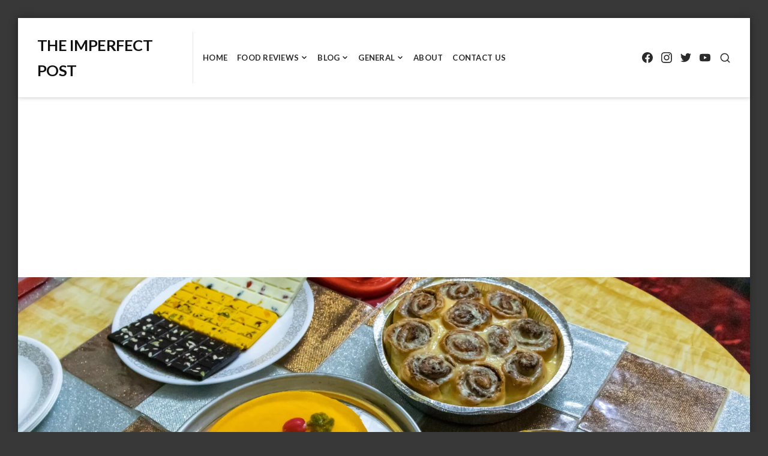

--- FILE ---
content_type: text/html; charset=UTF-8
request_url: https://imperfectpost.com/2020/11/28/a-birthday-special-spread/
body_size: 50906
content:
<!DOCTYPE html>
<html lang="en-US">
<head>
<meta charset="UTF-8">
<meta name="viewport" content="width=device-width, initial-scale=1">

<title>A Birthday Special Spread &#8211; The Imperfect Post</title>
<meta name='robots' content='max-image-preview:large, max-snippet:-1, max-video-preview:-1' />
<!-- Jetpack Site Verification Tags -->
<!-- Google tag (gtag.js) consent mode dataLayer added by Site Kit -->
<script type="text/javascript" id="google_gtagjs-js-consent-mode-data-layer">
/* <![CDATA[ */
window.dataLayer = window.dataLayer || [];function gtag(){dataLayer.push(arguments);}
gtag('consent', 'default', {"ad_personalization":"denied","ad_storage":"denied","ad_user_data":"denied","analytics_storage":"denied","functionality_storage":"denied","security_storage":"denied","personalization_storage":"denied","region":["AT","BE","BG","CH","CY","CZ","DE","DK","EE","ES","FI","FR","GB","GR","HR","HU","IE","IS","IT","LI","LT","LU","LV","MT","NL","NO","PL","PT","RO","SE","SI","SK"],"wait_for_update":500});
window._googlesitekitConsentCategoryMap = {"statistics":["analytics_storage"],"marketing":["ad_storage","ad_user_data","ad_personalization"],"functional":["functionality_storage","security_storage"],"preferences":["personalization_storage"]};
window._googlesitekitConsents = {"ad_personalization":"denied","ad_storage":"denied","ad_user_data":"denied","analytics_storage":"denied","functionality_storage":"denied","security_storage":"denied","personalization_storage":"denied","region":["AT","BE","BG","CH","CY","CZ","DE","DK","EE","ES","FI","FR","GB","GR","HR","HU","IE","IS","IT","LI","LT","LU","LV","MT","NL","NO","PL","PT","RO","SE","SI","SK"],"wait_for_update":500};
/* ]]> */
</script>
<!-- End Google tag (gtag.js) consent mode dataLayer added by Site Kit -->
<link rel="canonical" href="https://imperfectpost.com/2020/11/28/a-birthday-special-spread/">
<meta name="description" content="It was a very special occasion this time at home... Its my Dad&#039;s birthday and not just any birthday cause its the big 70 or Sapthathi as we call it... Normally">
<meta property="og:title" content="A Birthday Special Spread &#8211; The Imperfect Post">
<meta property="og:type" content="article">
<meta property="og:image" content="https://imperfectpost.com/wp-content/uploads/2020/11/img_1754.jpg">
<meta property="og:image:width" content="6000">
<meta property="og:image:height" content="4000">
<meta property="og:image:alt" content="IMG_1754">
<meta property="og:description" content="It was a very special occasion this time at home... Its my Dad&#039;s birthday and not just any birthday cause its the big 70 or Sapthathi as we call it... Normally">
<meta property="og:url" content="https://imperfectpost.com/2020/11/28/a-birthday-special-spread/">
<meta property="og:locale" content="en_US">
<meta property="og:site_name" content="The Imperfect Post">
<meta property="article:published_time" content="2020-11-28T04:47:25+05:30">
<meta property="article:modified_time" content="2023-09-01T07:42:55+05:30">
<meta property="og:updated_time" content="2023-09-01T07:42:55+05:30">
<meta property="article:section" content="Food @ Trivandrum">
<meta property="article:tag" content="affordable food">
<meta property="article:tag" content="bakery">
<meta property="article:tag" content="birthday">
<meta property="article:tag" content="cake">
<meta property="article:tag" content="celebration">
<meta property="article:tag" content="chocolate">
<meta property="article:tag" content="chocolates">
<meta property="article:tag" content="cinnamon">
<meta property="article:tag" content="comfort food">
<meta property="article:tag" content="flavours">
<meta property="article:tag" content="Food">
<meta property="article:tag" content="food blog">
<meta property="article:tag" content="food delivery">
<meta property="article:tag" content="food of the day">
<meta property="article:tag" content="food review">
<meta property="article:tag" content="foodblogger">
<meta property="article:tag" content="foodie">
<meta property="article:tag" content="foodielife">
<meta property="article:tag" content="foodiesintrivandrum">
<meta property="article:tag" content="Foods">
<meta property="article:tag" content="fruit">
<meta property="article:tag" content="good food">
<meta property="article:tag" content="home cooked">
<meta property="article:tag" content="home cooking">
<meta property="article:tag" content="home delivery">
<meta property="article:tag" content="home made food">
<meta property="article:tag" content="home sweet home">
<meta property="article:tag" content="homechef">
<meta property="article:tag" content="homely">
<meta property="article:tag" content="Homemade">
<meta property="article:tag" content="italian">
<meta property="article:tag" content="jelly">
<meta property="article:tag" content="lasagne">
<meta property="article:tag" content="mousse">
<meta property="article:tag" content="roll">
<meta property="article:tag" content="stayhome">
<meta property="article:tag" content="tasty">
<meta property="article:tag" content="tasty food">
<meta property="article:tag" content="trivandrum">
<meta property="article:tag" content="trivandrum food guide">
<meta property="article:tag" content="trivandrumfoodguide">
<meta name="twitter:card" content="summary_large_image">
<meta name="twitter:image" content="https://imperfectpost.com/wp-content/uploads/2020/11/img_1754.jpg">
<link rel='dns-prefetch' href='//secure.gravatar.com' />
<link rel='dns-prefetch' href='//www.googletagmanager.com' />
<link rel='dns-prefetch' href='//stats.wp.com' />
<link rel='dns-prefetch' href='//fonts.googleapis.com' />
<link rel='dns-prefetch' href='//widgets.wp.com' />
<link rel='dns-prefetch' href='//jetpack.wordpress.com' />
<link rel='dns-prefetch' href='//s0.wp.com' />
<link rel='dns-prefetch' href='//public-api.wordpress.com' />
<link rel='dns-prefetch' href='//0.gravatar.com' />
<link rel='dns-prefetch' href='//1.gravatar.com' />
<link rel='dns-prefetch' href='//2.gravatar.com' />
<link rel='dns-prefetch' href='//pagead2.googlesyndication.com' />
<link rel='dns-prefetch' href='//fundingchoicesmessages.google.com' />
<link rel="alternate" type="application/rss+xml" title="The Imperfect Post &raquo; Feed" href="https://imperfectpost.com/feed/" />
<link rel="alternate" type="application/rss+xml" title="The Imperfect Post &raquo; Comments Feed" href="https://imperfectpost.com/comments/feed/" />
<link rel="alternate" type="application/rss+xml" title="The Imperfect Post &raquo; A Birthday Special Spread Comments Feed" href="https://imperfectpost.com/2020/11/28/a-birthday-special-spread/feed/" />
<link rel="alternate" title="oEmbed (JSON)" type="application/json+oembed" href="https://imperfectpost.com/wp-json/oembed/1.0/embed?url=https%3A%2F%2Fimperfectpost.com%2F2020%2F11%2F28%2Fa-birthday-special-spread%2F" />
<link rel="alternate" title="oEmbed (XML)" type="text/xml+oembed" href="https://imperfectpost.com/wp-json/oembed/1.0/embed?url=https%3A%2F%2Fimperfectpost.com%2F2020%2F11%2F28%2Fa-birthday-special-spread%2F&#038;format=xml" />
<link rel='stylesheet' id='all-css-a8d6d9d5b3014c4789e6306aec874749' href='https://imperfectpost.com/_static/??-eJytVFtuGzEMvFAVoQFapx9FfwL0ADlAQEnMrmqtqIpUU98+3IcBu/XG66JfK0qcETk7lH0txlMWzGJLal3MbFMU5IIYjAffowVmFLaeT49CG4bDne59sBcofqAU8Hs7UGgJ2VZMIIoqxPJHtMrRNQ0d1s66FlOwLIeRyiXye5Oiq1AP8+Yqhacpm22ILHOuOe4Z/K25HCmvl/AuHnIcQBS/CtdEZhqkxwHZCFHaRz1tLkU/yXkxwcwJd0NcZ+ZWsDqzVHfygwqIYNWW/gmNuYfstZgsmxiYfIRkuIeKqkcwL5QSvRrXRFRXe8r9UieO8L841UK0eOIapYAbnTNWEUBgjm/1naehUB6V2Wq6mH1qQaGPWLRxzD5q8J0eIYSDfVrsPN0xzgPLX5SzMSz8bJhx5drznDMrdLrPMXctQb0Vp+3ONrgRt0z+5pchxT1eU/SIeVZFbafX1uhHK1xcXmVZvs+/9J9QtdCEdI5FR3I5MT5pW9GbqVXTY1IXWa7eLt5UYdrpelvhi5uaY19jGR8OPo/enbhNr2GBCl2F0m8U9PgTpmELky3HpVpmW0uLBok64rPg2Mq34evH3efdw/3uy6f7N2+GdR4=' type='text/css' media='all' />
<style id='wp-block-image-inline-css'>
.wp-block-image>a,.wp-block-image>figure>a{display:inline-block}.wp-block-image img{box-sizing:border-box;height:auto;max-width:100%;vertical-align:bottom}@media not (prefers-reduced-motion){.wp-block-image img.hide{visibility:hidden}.wp-block-image img.show{animation:show-content-image .4s}}.wp-block-image[style*=border-radius] img,.wp-block-image[style*=border-radius]>a{border-radius:inherit}.wp-block-image.has-custom-border img{box-sizing:border-box}.wp-block-image.aligncenter{text-align:center}.wp-block-image.alignfull>a,.wp-block-image.alignwide>a{width:100%}.wp-block-image.alignfull img,.wp-block-image.alignwide img{height:auto;width:100%}.wp-block-image .aligncenter,.wp-block-image .alignleft,.wp-block-image .alignright,.wp-block-image.aligncenter,.wp-block-image.alignleft,.wp-block-image.alignright{display:table}.wp-block-image .aligncenter>figcaption,.wp-block-image .alignleft>figcaption,.wp-block-image .alignright>figcaption,.wp-block-image.aligncenter>figcaption,.wp-block-image.alignleft>figcaption,.wp-block-image.alignright>figcaption{caption-side:bottom;display:table-caption}.wp-block-image .alignleft{float:left;margin:.5em 1em .5em 0}.wp-block-image .alignright{float:right;margin:.5em 0 .5em 1em}.wp-block-image .aligncenter{margin-left:auto;margin-right:auto}.wp-block-image :where(figcaption){margin-bottom:1em;margin-top:.5em}.wp-block-image.is-style-circle-mask img{border-radius:9999px}@supports ((-webkit-mask-image:none) or (mask-image:none)) or (-webkit-mask-image:none){.wp-block-image.is-style-circle-mask img{border-radius:0;-webkit-mask-image:url('data:image/svg+xml;utf8,<svg viewBox="0 0 100 100" xmlns="http://www.w3.org/2000/svg"><circle cx="50" cy="50" r="50"/></svg>');mask-image:url('data:image/svg+xml;utf8,<svg viewBox="0 0 100 100" xmlns="http://www.w3.org/2000/svg"><circle cx="50" cy="50" r="50"/></svg>');mask-mode:alpha;-webkit-mask-position:center;mask-position:center;-webkit-mask-repeat:no-repeat;mask-repeat:no-repeat;-webkit-mask-size:contain;mask-size:contain}}:root :where(.wp-block-image.is-style-rounded img,.wp-block-image .is-style-rounded img){border-radius:9999px}.wp-block-image figure{margin:0}.wp-lightbox-container{display:flex;flex-direction:column;position:relative}.wp-lightbox-container img{cursor:zoom-in}.wp-lightbox-container img:hover+button{opacity:1}.wp-lightbox-container button{align-items:center;backdrop-filter:blur(16px) saturate(180%);background-color:#5a5a5a40;border:none;border-radius:4px;cursor:zoom-in;display:flex;height:20px;justify-content:center;opacity:0;padding:0;position:absolute;right:16px;text-align:center;top:16px;width:20px;z-index:100}@media not (prefers-reduced-motion){.wp-lightbox-container button{transition:opacity .2s ease}}.wp-lightbox-container button:focus-visible{outline:3px auto #5a5a5a40;outline:3px auto -webkit-focus-ring-color;outline-offset:3px}.wp-lightbox-container button:hover{cursor:pointer;opacity:1}.wp-lightbox-container button:focus{opacity:1}.wp-lightbox-container button:focus,.wp-lightbox-container button:hover,.wp-lightbox-container button:not(:hover):not(:active):not(.has-background){background-color:#5a5a5a40;border:none}.wp-lightbox-overlay{box-sizing:border-box;cursor:zoom-out;height:100vh;left:0;overflow:hidden;position:fixed;top:0;visibility:hidden;width:100%;z-index:100000}.wp-lightbox-overlay .close-button{align-items:center;cursor:pointer;display:flex;justify-content:center;min-height:40px;min-width:40px;padding:0;position:absolute;right:calc(env(safe-area-inset-right) + 16px);top:calc(env(safe-area-inset-top) + 16px);z-index:5000000}.wp-lightbox-overlay .close-button:focus,.wp-lightbox-overlay .close-button:hover,.wp-lightbox-overlay .close-button:not(:hover):not(:active):not(.has-background){background:none;border:none}.wp-lightbox-overlay .lightbox-image-container{height:var(--wp--lightbox-container-height);left:50%;overflow:hidden;position:absolute;top:50%;transform:translate(-50%,-50%);transform-origin:top left;width:var(--wp--lightbox-container-width);z-index:9999999999}.wp-lightbox-overlay .wp-block-image{align-items:center;box-sizing:border-box;display:flex;height:100%;justify-content:center;margin:0;position:relative;transform-origin:0 0;width:100%;z-index:3000000}.wp-lightbox-overlay .wp-block-image img{height:var(--wp--lightbox-image-height);min-height:var(--wp--lightbox-image-height);min-width:var(--wp--lightbox-image-width);width:var(--wp--lightbox-image-width)}.wp-lightbox-overlay .wp-block-image figcaption{display:none}.wp-lightbox-overlay button{background:none;border:none}.wp-lightbox-overlay .scrim{background-color:#fff;height:100%;opacity:.9;position:absolute;width:100%;z-index:2000000}.wp-lightbox-overlay.active{visibility:visible}@media not (prefers-reduced-motion){.wp-lightbox-overlay.active{animation:turn-on-visibility .25s both}.wp-lightbox-overlay.active img{animation:turn-on-visibility .35s both}.wp-lightbox-overlay.show-closing-animation:not(.active){animation:turn-off-visibility .35s both}.wp-lightbox-overlay.show-closing-animation:not(.active) img{animation:turn-off-visibility .25s both}.wp-lightbox-overlay.zoom.active{animation:none;opacity:1;visibility:visible}.wp-lightbox-overlay.zoom.active .lightbox-image-container{animation:lightbox-zoom-in .4s}.wp-lightbox-overlay.zoom.active .lightbox-image-container img{animation:none}.wp-lightbox-overlay.zoom.active .scrim{animation:turn-on-visibility .4s forwards}.wp-lightbox-overlay.zoom.show-closing-animation:not(.active){animation:none}.wp-lightbox-overlay.zoom.show-closing-animation:not(.active) .lightbox-image-container{animation:lightbox-zoom-out .4s}.wp-lightbox-overlay.zoom.show-closing-animation:not(.active) .lightbox-image-container img{animation:none}.wp-lightbox-overlay.zoom.show-closing-animation:not(.active) .scrim{animation:turn-off-visibility .4s forwards}}@keyframes show-content-image{0%{visibility:hidden}99%{visibility:hidden}to{visibility:visible}}@keyframes turn-on-visibility{0%{opacity:0}to{opacity:1}}@keyframes turn-off-visibility{0%{opacity:1;visibility:visible}99%{opacity:0;visibility:visible}to{opacity:0;visibility:hidden}}@keyframes lightbox-zoom-in{0%{transform:translate(calc((-100vw + var(--wp--lightbox-scrollbar-width))/2 + var(--wp--lightbox-initial-left-position)),calc(-50vh + var(--wp--lightbox-initial-top-position))) scale(var(--wp--lightbox-scale))}to{transform:translate(-50%,-50%) scale(1)}}@keyframes lightbox-zoom-out{0%{transform:translate(-50%,-50%) scale(1);visibility:visible}99%{visibility:visible}to{transform:translate(calc((-100vw + var(--wp--lightbox-scrollbar-width))/2 + var(--wp--lightbox-initial-left-position)),calc(-50vh + var(--wp--lightbox-initial-top-position))) scale(var(--wp--lightbox-scale));visibility:hidden}}
/*# sourceURL=https://imperfectpost.com/wp-content/plugins/gutenberg/build/styles/block-library/image/style.css */
</style>
<style id='wp-block-search-inline-css'>
.wp-block-search__button{margin-left:10px;word-break:normal}.wp-block-search__button.has-icon{line-height:0}.wp-block-search__button svg{fill:currentColor;height:1.25em;min-height:24px;min-width:24px;vertical-align:text-bottom;width:1.25em}:where(.wp-block-search__button){border:1px solid #ccc;padding:6px 10px}.wp-block-search__inside-wrapper{display:flex;flex:auto;flex-wrap:nowrap;max-width:100%}.wp-block-search__label{width:100%}.wp-block-search.wp-block-search__button-only .wp-block-search__button{box-sizing:border-box;display:flex;flex-shrink:0;justify-content:center;margin-left:0;max-width:100%}.wp-block-search.wp-block-search__button-only .wp-block-search__inside-wrapper{min-width:0!important;transition-property:width}.wp-block-search.wp-block-search__button-only .wp-block-search__input{flex-basis:100%;transition-duration:.3s}.wp-block-search.wp-block-search__button-only.wp-block-search__searchfield-hidden,.wp-block-search.wp-block-search__button-only.wp-block-search__searchfield-hidden .wp-block-search__inside-wrapper{overflow:hidden}.wp-block-search.wp-block-search__button-only.wp-block-search__searchfield-hidden .wp-block-search__input{border-left-width:0!important;border-right-width:0!important;flex-basis:0;flex-grow:0;margin:0;min-width:0!important;padding-left:0!important;padding-right:0!important;width:0!important}:where(.wp-block-search__input){appearance:none;border:1px solid #949494;flex-grow:1;font-family:inherit;font-size:inherit;font-style:inherit;font-weight:inherit;letter-spacing:inherit;line-height:inherit;margin-left:0;margin-right:0;min-width:3rem;padding:8px;text-decoration:unset!important;text-transform:inherit}:where(.wp-block-search__button-inside .wp-block-search__inside-wrapper){background-color:#fff;border:1px solid #949494;box-sizing:border-box;padding:4px}:where(.wp-block-search__button-inside .wp-block-search__inside-wrapper) .wp-block-search__input{border:none;border-radius:0;padding:0 4px}:where(.wp-block-search__button-inside .wp-block-search__inside-wrapper) .wp-block-search__input:focus{outline:none}:where(.wp-block-search__button-inside .wp-block-search__inside-wrapper) :where(.wp-block-search__button){padding:4px 8px}.wp-block-search.aligncenter .wp-block-search__inside-wrapper{margin:auto}.wp-block[data-align=right] .wp-block-search.wp-block-search__button-only .wp-block-search__inside-wrapper{float:right}
/*# sourceURL=https://imperfectpost.com/wp-content/plugins/gutenberg/build/styles/block-library/search/style.css */
</style>
<style id='global-styles-inline-css'>
:root{--wp--preset--aspect-ratio--square: 1;--wp--preset--aspect-ratio--4-3: 4/3;--wp--preset--aspect-ratio--3-4: 3/4;--wp--preset--aspect-ratio--3-2: 3/2;--wp--preset--aspect-ratio--2-3: 2/3;--wp--preset--aspect-ratio--16-9: 16/9;--wp--preset--aspect-ratio--9-16: 9/16;--wp--preset--color--black: #000000;--wp--preset--color--cyan-bluish-gray: #abb8c3;--wp--preset--color--white: #ffffff;--wp--preset--color--pale-pink: #f78da7;--wp--preset--color--vivid-red: #cf2e2e;--wp--preset--color--luminous-vivid-orange: #ff6900;--wp--preset--color--luminous-vivid-amber: #fcb900;--wp--preset--color--light-green-cyan: #7bdcb5;--wp--preset--color--vivid-green-cyan: #00d084;--wp--preset--color--pale-cyan-blue: #8ed1fc;--wp--preset--color--vivid-cyan-blue: #0693e3;--wp--preset--color--vivid-purple: #9b51e0;--wp--preset--gradient--vivid-cyan-blue-to-vivid-purple: linear-gradient(135deg,rgb(6,147,227) 0%,rgb(155,81,224) 100%);--wp--preset--gradient--light-green-cyan-to-vivid-green-cyan: linear-gradient(135deg,rgb(122,220,180) 0%,rgb(0,208,130) 100%);--wp--preset--gradient--luminous-vivid-amber-to-luminous-vivid-orange: linear-gradient(135deg,rgb(252,185,0) 0%,rgb(255,105,0) 100%);--wp--preset--gradient--luminous-vivid-orange-to-vivid-red: linear-gradient(135deg,rgb(255,105,0) 0%,rgb(207,46,46) 100%);--wp--preset--gradient--very-light-gray-to-cyan-bluish-gray: linear-gradient(135deg,rgb(238,238,238) 0%,rgb(169,184,195) 100%);--wp--preset--gradient--cool-to-warm-spectrum: linear-gradient(135deg,rgb(74,234,220) 0%,rgb(151,120,209) 20%,rgb(207,42,186) 40%,rgb(238,44,130) 60%,rgb(251,105,98) 80%,rgb(254,248,76) 100%);--wp--preset--gradient--blush-light-purple: linear-gradient(135deg,rgb(255,206,236) 0%,rgb(152,150,240) 100%);--wp--preset--gradient--blush-bordeaux: linear-gradient(135deg,rgb(254,205,165) 0%,rgb(254,45,45) 50%,rgb(107,0,62) 100%);--wp--preset--gradient--luminous-dusk: linear-gradient(135deg,rgb(255,203,112) 0%,rgb(199,81,192) 50%,rgb(65,88,208) 100%);--wp--preset--gradient--pale-ocean: linear-gradient(135deg,rgb(255,245,203) 0%,rgb(182,227,212) 50%,rgb(51,167,181) 100%);--wp--preset--gradient--electric-grass: linear-gradient(135deg,rgb(202,248,128) 0%,rgb(113,206,126) 100%);--wp--preset--gradient--midnight: linear-gradient(135deg,rgb(2,3,129) 0%,rgb(40,116,252) 100%);--wp--preset--font-size--small: 0.889rem;--wp--preset--font-size--medium: 1.266rem;--wp--preset--font-size--large: 1.602rem;--wp--preset--font-size--x-large: 42px;--wp--preset--font-size--normal: 1rem;--wp--preset--font-size--huge: 2.027rem;--wp--preset--font-size--enormous: 2.887rem;--wp--preset--font-size--gigantic: 4.11rem;--wp--preset--font-family--albert-sans: 'Albert Sans', sans-serif;--wp--preset--font-family--alegreya: Alegreya, serif;--wp--preset--font-family--arvo: Arvo, serif;--wp--preset--font-family--bodoni-moda: 'Bodoni Moda', serif;--wp--preset--font-family--bricolage-grotesque: 'Bricolage Grotesque', sans-serif;--wp--preset--font-family--cabin: Cabin, sans-serif;--wp--preset--font-family--chivo: Chivo, sans-serif;--wp--preset--font-family--commissioner: Commissioner, sans-serif;--wp--preset--font-family--cormorant: Cormorant, serif;--wp--preset--font-family--courier-prime: 'Courier Prime', monospace;--wp--preset--font-family--crimson-pro: 'Crimson Pro', serif;--wp--preset--font-family--dm-mono: 'DM Mono', monospace;--wp--preset--font-family--dm-sans: 'DM Sans', sans-serif;--wp--preset--font-family--dm-serif-display: 'DM Serif Display', serif;--wp--preset--font-family--domine: Domine, serif;--wp--preset--font-family--eb-garamond: 'EB Garamond', serif;--wp--preset--font-family--epilogue: Epilogue, sans-serif;--wp--preset--font-family--fahkwang: Fahkwang, sans-serif;--wp--preset--font-family--figtree: Figtree, sans-serif;--wp--preset--font-family--fira-sans: 'Fira Sans', sans-serif;--wp--preset--font-family--fjalla-one: 'Fjalla One', sans-serif;--wp--preset--font-family--fraunces: Fraunces, serif;--wp--preset--font-family--gabarito: Gabarito, system-ui;--wp--preset--font-family--ibm-plex-mono: 'IBM Plex Mono', monospace;--wp--preset--font-family--ibm-plex-sans: 'IBM Plex Sans', sans-serif;--wp--preset--font-family--ibarra-real-nova: 'Ibarra Real Nova', serif;--wp--preset--font-family--instrument-serif: 'Instrument Serif', serif;--wp--preset--font-family--inter: Inter, sans-serif;--wp--preset--font-family--josefin-sans: 'Josefin Sans', sans-serif;--wp--preset--font-family--jost: Jost, sans-serif;--wp--preset--font-family--libre-baskerville: 'Libre Baskerville', serif;--wp--preset--font-family--libre-franklin: 'Libre Franklin', sans-serif;--wp--preset--font-family--literata: Literata, serif;--wp--preset--font-family--lora: Lora, serif;--wp--preset--font-family--merriweather: Merriweather, serif;--wp--preset--font-family--montserrat: Montserrat, sans-serif;--wp--preset--font-family--newsreader: Newsreader, serif;--wp--preset--font-family--noto-sans-mono: 'Noto Sans Mono', sans-serif;--wp--preset--font-family--nunito: Nunito, sans-serif;--wp--preset--font-family--open-sans: 'Open Sans', sans-serif;--wp--preset--font-family--overpass: Overpass, sans-serif;--wp--preset--font-family--pt-serif: 'PT Serif', serif;--wp--preset--font-family--petrona: Petrona, serif;--wp--preset--font-family--piazzolla: Piazzolla, serif;--wp--preset--font-family--playfair-display: 'Playfair Display', serif;--wp--preset--font-family--plus-jakarta-sans: 'Plus Jakarta Sans', sans-serif;--wp--preset--font-family--poppins: Poppins, sans-serif;--wp--preset--font-family--raleway: Raleway, sans-serif;--wp--preset--font-family--roboto: Roboto, sans-serif;--wp--preset--font-family--roboto-slab: 'Roboto Slab', serif;--wp--preset--font-family--rubik: Rubik, sans-serif;--wp--preset--font-family--rufina: Rufina, serif;--wp--preset--font-family--sora: Sora, sans-serif;--wp--preset--font-family--source-sans-3: 'Source Sans 3', sans-serif;--wp--preset--font-family--source-serif-4: 'Source Serif 4', serif;--wp--preset--font-family--space-mono: 'Space Mono', monospace;--wp--preset--font-family--syne: Syne, sans-serif;--wp--preset--font-family--texturina: Texturina, serif;--wp--preset--font-family--urbanist: Urbanist, sans-serif;--wp--preset--font-family--work-sans: 'Work Sans', sans-serif;--wp--preset--spacing--20: 0.44rem;--wp--preset--spacing--30: 0.67rem;--wp--preset--spacing--40: 1rem;--wp--preset--spacing--50: 1.5rem;--wp--preset--spacing--60: 2.25rem;--wp--preset--spacing--70: 3.38rem;--wp--preset--spacing--80: 5.06rem;--wp--preset--shadow--natural: 6px 6px 9px rgba(0, 0, 0, 0.2);--wp--preset--shadow--deep: 12px 12px 50px rgba(0, 0, 0, 0.4);--wp--preset--shadow--sharp: 6px 6px 0px rgba(0, 0, 0, 0.2);--wp--preset--shadow--outlined: 6px 6px 0px -3px rgb(255, 255, 255), 6px 6px rgb(0, 0, 0);--wp--preset--shadow--crisp: 6px 6px 0px rgb(0, 0, 0);}:where(.is-layout-flex){gap: 0.5em;}:where(.is-layout-grid){gap: 0.5em;}body .is-layout-flex{display: flex;}.is-layout-flex{flex-wrap: wrap;align-items: center;}.is-layout-flex > :is(*, div){margin: 0;}body .is-layout-grid{display: grid;}.is-layout-grid > :is(*, div){margin: 0;}:where(.wp-block-columns.is-layout-flex){gap: 2em;}:where(.wp-block-columns.is-layout-grid){gap: 2em;}:where(.wp-block-post-template.is-layout-flex){gap: 1.25em;}:where(.wp-block-post-template.is-layout-grid){gap: 1.25em;}.has-black-color{color: var(--wp--preset--color--black) !important;}.has-cyan-bluish-gray-color{color: var(--wp--preset--color--cyan-bluish-gray) !important;}.has-white-color{color: var(--wp--preset--color--white) !important;}.has-pale-pink-color{color: var(--wp--preset--color--pale-pink) !important;}.has-vivid-red-color{color: var(--wp--preset--color--vivid-red) !important;}.has-luminous-vivid-orange-color{color: var(--wp--preset--color--luminous-vivid-orange) !important;}.has-luminous-vivid-amber-color{color: var(--wp--preset--color--luminous-vivid-amber) !important;}.has-light-green-cyan-color{color: var(--wp--preset--color--light-green-cyan) !important;}.has-vivid-green-cyan-color{color: var(--wp--preset--color--vivid-green-cyan) !important;}.has-pale-cyan-blue-color{color: var(--wp--preset--color--pale-cyan-blue) !important;}.has-vivid-cyan-blue-color{color: var(--wp--preset--color--vivid-cyan-blue) !important;}.has-vivid-purple-color{color: var(--wp--preset--color--vivid-purple) !important;}.has-black-background-color{background-color: var(--wp--preset--color--black) !important;}.has-cyan-bluish-gray-background-color{background-color: var(--wp--preset--color--cyan-bluish-gray) !important;}.has-white-background-color{background-color: var(--wp--preset--color--white) !important;}.has-pale-pink-background-color{background-color: var(--wp--preset--color--pale-pink) !important;}.has-vivid-red-background-color{background-color: var(--wp--preset--color--vivid-red) !important;}.has-luminous-vivid-orange-background-color{background-color: var(--wp--preset--color--luminous-vivid-orange) !important;}.has-luminous-vivid-amber-background-color{background-color: var(--wp--preset--color--luminous-vivid-amber) !important;}.has-light-green-cyan-background-color{background-color: var(--wp--preset--color--light-green-cyan) !important;}.has-vivid-green-cyan-background-color{background-color: var(--wp--preset--color--vivid-green-cyan) !important;}.has-pale-cyan-blue-background-color{background-color: var(--wp--preset--color--pale-cyan-blue) !important;}.has-vivid-cyan-blue-background-color{background-color: var(--wp--preset--color--vivid-cyan-blue) !important;}.has-vivid-purple-background-color{background-color: var(--wp--preset--color--vivid-purple) !important;}.has-black-border-color{border-color: var(--wp--preset--color--black) !important;}.has-cyan-bluish-gray-border-color{border-color: var(--wp--preset--color--cyan-bluish-gray) !important;}.has-white-border-color{border-color: var(--wp--preset--color--white) !important;}.has-pale-pink-border-color{border-color: var(--wp--preset--color--pale-pink) !important;}.has-vivid-red-border-color{border-color: var(--wp--preset--color--vivid-red) !important;}.has-luminous-vivid-orange-border-color{border-color: var(--wp--preset--color--luminous-vivid-orange) !important;}.has-luminous-vivid-amber-border-color{border-color: var(--wp--preset--color--luminous-vivid-amber) !important;}.has-light-green-cyan-border-color{border-color: var(--wp--preset--color--light-green-cyan) !important;}.has-vivid-green-cyan-border-color{border-color: var(--wp--preset--color--vivid-green-cyan) !important;}.has-pale-cyan-blue-border-color{border-color: var(--wp--preset--color--pale-cyan-blue) !important;}.has-vivid-cyan-blue-border-color{border-color: var(--wp--preset--color--vivid-cyan-blue) !important;}.has-vivid-purple-border-color{border-color: var(--wp--preset--color--vivid-purple) !important;}.has-vivid-cyan-blue-to-vivid-purple-gradient-background{background: var(--wp--preset--gradient--vivid-cyan-blue-to-vivid-purple) !important;}.has-light-green-cyan-to-vivid-green-cyan-gradient-background{background: var(--wp--preset--gradient--light-green-cyan-to-vivid-green-cyan) !important;}.has-luminous-vivid-amber-to-luminous-vivid-orange-gradient-background{background: var(--wp--preset--gradient--luminous-vivid-amber-to-luminous-vivid-orange) !important;}.has-luminous-vivid-orange-to-vivid-red-gradient-background{background: var(--wp--preset--gradient--luminous-vivid-orange-to-vivid-red) !important;}.has-very-light-gray-to-cyan-bluish-gray-gradient-background{background: var(--wp--preset--gradient--very-light-gray-to-cyan-bluish-gray) !important;}.has-cool-to-warm-spectrum-gradient-background{background: var(--wp--preset--gradient--cool-to-warm-spectrum) !important;}.has-blush-light-purple-gradient-background{background: var(--wp--preset--gradient--blush-light-purple) !important;}.has-blush-bordeaux-gradient-background{background: var(--wp--preset--gradient--blush-bordeaux) !important;}.has-luminous-dusk-gradient-background{background: var(--wp--preset--gradient--luminous-dusk) !important;}.has-pale-ocean-gradient-background{background: var(--wp--preset--gradient--pale-ocean) !important;}.has-electric-grass-gradient-background{background: var(--wp--preset--gradient--electric-grass) !important;}.has-midnight-gradient-background{background: var(--wp--preset--gradient--midnight) !important;}.has-small-font-size{font-size: var(--wp--preset--font-size--small) !important;}.has-medium-font-size{font-size: var(--wp--preset--font-size--medium) !important;}.has-large-font-size{font-size: var(--wp--preset--font-size--large) !important;}.has-x-large-font-size{font-size: var(--wp--preset--font-size--x-large) !important;}.has-albert-sans-font-family{font-family: var(--wp--preset--font-family--albert-sans) !important;}.has-alegreya-font-family{font-family: var(--wp--preset--font-family--alegreya) !important;}.has-arvo-font-family{font-family: var(--wp--preset--font-family--arvo) !important;}.has-bodoni-moda-font-family{font-family: var(--wp--preset--font-family--bodoni-moda) !important;}.has-bricolage-grotesque-font-family{font-family: var(--wp--preset--font-family--bricolage-grotesque) !important;}.has-cabin-font-family{font-family: var(--wp--preset--font-family--cabin) !important;}.has-chivo-font-family{font-family: var(--wp--preset--font-family--chivo) !important;}.has-commissioner-font-family{font-family: var(--wp--preset--font-family--commissioner) !important;}.has-cormorant-font-family{font-family: var(--wp--preset--font-family--cormorant) !important;}.has-courier-prime-font-family{font-family: var(--wp--preset--font-family--courier-prime) !important;}.has-crimson-pro-font-family{font-family: var(--wp--preset--font-family--crimson-pro) !important;}.has-dm-mono-font-family{font-family: var(--wp--preset--font-family--dm-mono) !important;}.has-dm-sans-font-family{font-family: var(--wp--preset--font-family--dm-sans) !important;}.has-dm-serif-display-font-family{font-family: var(--wp--preset--font-family--dm-serif-display) !important;}.has-domine-font-family{font-family: var(--wp--preset--font-family--domine) !important;}.has-eb-garamond-font-family{font-family: var(--wp--preset--font-family--eb-garamond) !important;}.has-epilogue-font-family{font-family: var(--wp--preset--font-family--epilogue) !important;}.has-fahkwang-font-family{font-family: var(--wp--preset--font-family--fahkwang) !important;}.has-figtree-font-family{font-family: var(--wp--preset--font-family--figtree) !important;}.has-fira-sans-font-family{font-family: var(--wp--preset--font-family--fira-sans) !important;}.has-fjalla-one-font-family{font-family: var(--wp--preset--font-family--fjalla-one) !important;}.has-fraunces-font-family{font-family: var(--wp--preset--font-family--fraunces) !important;}.has-gabarito-font-family{font-family: var(--wp--preset--font-family--gabarito) !important;}.has-ibm-plex-mono-font-family{font-family: var(--wp--preset--font-family--ibm-plex-mono) !important;}.has-ibm-plex-sans-font-family{font-family: var(--wp--preset--font-family--ibm-plex-sans) !important;}.has-ibarra-real-nova-font-family{font-family: var(--wp--preset--font-family--ibarra-real-nova) !important;}.has-instrument-serif-font-family{font-family: var(--wp--preset--font-family--instrument-serif) !important;}.has-inter-font-family{font-family: var(--wp--preset--font-family--inter) !important;}.has-josefin-sans-font-family{font-family: var(--wp--preset--font-family--josefin-sans) !important;}.has-jost-font-family{font-family: var(--wp--preset--font-family--jost) !important;}.has-libre-baskerville-font-family{font-family: var(--wp--preset--font-family--libre-baskerville) !important;}.has-libre-franklin-font-family{font-family: var(--wp--preset--font-family--libre-franklin) !important;}.has-literata-font-family{font-family: var(--wp--preset--font-family--literata) !important;}.has-lora-font-family{font-family: var(--wp--preset--font-family--lora) !important;}.has-merriweather-font-family{font-family: var(--wp--preset--font-family--merriweather) !important;}.has-montserrat-font-family{font-family: var(--wp--preset--font-family--montserrat) !important;}.has-newsreader-font-family{font-family: var(--wp--preset--font-family--newsreader) !important;}.has-noto-sans-mono-font-family{font-family: var(--wp--preset--font-family--noto-sans-mono) !important;}.has-nunito-font-family{font-family: var(--wp--preset--font-family--nunito) !important;}.has-open-sans-font-family{font-family: var(--wp--preset--font-family--open-sans) !important;}.has-overpass-font-family{font-family: var(--wp--preset--font-family--overpass) !important;}.has-pt-serif-font-family{font-family: var(--wp--preset--font-family--pt-serif) !important;}.has-petrona-font-family{font-family: var(--wp--preset--font-family--petrona) !important;}.has-piazzolla-font-family{font-family: var(--wp--preset--font-family--piazzolla) !important;}.has-playfair-display-font-family{font-family: var(--wp--preset--font-family--playfair-display) !important;}.has-plus-jakarta-sans-font-family{font-family: var(--wp--preset--font-family--plus-jakarta-sans) !important;}.has-poppins-font-family{font-family: var(--wp--preset--font-family--poppins) !important;}.has-raleway-font-family{font-family: var(--wp--preset--font-family--raleway) !important;}.has-roboto-font-family{font-family: var(--wp--preset--font-family--roboto) !important;}.has-roboto-slab-font-family{font-family: var(--wp--preset--font-family--roboto-slab) !important;}.has-rubik-font-family{font-family: var(--wp--preset--font-family--rubik) !important;}.has-rufina-font-family{font-family: var(--wp--preset--font-family--rufina) !important;}.has-sora-font-family{font-family: var(--wp--preset--font-family--sora) !important;}.has-source-sans-3-font-family{font-family: var(--wp--preset--font-family--source-sans-3) !important;}.has-source-serif-4-font-family{font-family: var(--wp--preset--font-family--source-serif-4) !important;}.has-space-mono-font-family{font-family: var(--wp--preset--font-family--space-mono) !important;}.has-syne-font-family{font-family: var(--wp--preset--font-family--syne) !important;}.has-texturina-font-family{font-family: var(--wp--preset--font-family--texturina) !important;}.has-urbanist-font-family{font-family: var(--wp--preset--font-family--urbanist) !important;}.has-work-sans-font-family{font-family: var(--wp--preset--font-family--work-sans) !important;}
/*# sourceURL=global-styles-inline-css */
</style>

<style id='aquene-style-inline-css'>

					.post-navigation .nav-previous a:before { content: ""; background-image: url(https://imperfectpost.com/wp-content/uploads/2020/11/img_2870-e1606230173373-980x460.jpg); }
				
					.post-navigation .nav-next a:before { content: ""; background-image: url(https://imperfectpost.com/wp-content/uploads/2020/12/502b05ab-19d2-4cd0-b62a-7096c533b156-980x460.jpg); }
				
#page .byline { clip: rect(1px, 1px, 1px, 1px); height: 1px; position: absolute; overflow: hidden; width: 1px; }
/*# sourceURL=aquene-style-inline-css */
</style>
<link rel='stylesheet' id='print-css-325e837d8f212f08e0eb687b9a723022' href='https://imperfectpost.com/wp-content/themes/aquene/assets/css/print-style.css?m=1588785649' type='text/css' media='print' />
<style id='wp-img-auto-sizes-contain-inline-css'>
img:is([sizes=auto i],[sizes^="auto," i]){contain-intrinsic-size:3000px 1500px}
/*# sourceURL=wp-img-auto-sizes-contain-inline-css */
</style>
<style id='superb-addons-variable-fallbacks-inline-css'>
:root{--wp--preset--color--primary:#1f7cec;--wp--preset--color--primary-hover:#3993ff;--wp--preset--color--base:#fff;--wp--preset--color--featured:#0a284b;--wp--preset--color--contrast-light:#fff;--wp--preset--color--contrast-dark:#000;--wp--preset--color--mono-1:#0d3c74;--wp--preset--color--mono-2:#64748b;--wp--preset--color--mono-3:#e2e8f0;--wp--preset--color--mono-4:#f8fafc;--wp--preset--spacing--superbspacing-xxsmall:clamp(5px,1vw,10px);--wp--preset--spacing--superbspacing-xsmall:clamp(10px,2vw,20px);--wp--preset--spacing--superbspacing-small:clamp(20px,4vw,40px);--wp--preset--spacing--superbspacing-medium:clamp(30px,6vw,60px);--wp--preset--spacing--superbspacing-large:clamp(40px,8vw,80px);--wp--preset--spacing--superbspacing-xlarge:clamp(50px,10vw,100px);--wp--preset--spacing--superbspacing-xxlarge:clamp(60px,12vw,120px);--wp--preset--font-size--superbfont-tiny:clamp(10px,0.625rem + ((1vw - 3.2px) * 0.227),12px);--wp--preset--font-size--superbfont-xxsmall:clamp(12px,0.75rem + ((1vw - 3.2px) * 0.227),14px);--wp--preset--font-size--superbfont-xsmall:clamp(16px,1rem + ((1vw - 3.2px) * 1),16px);--wp--preset--font-size--superbfont-small:clamp(16px,1rem + ((1vw - 3.2px) * 0.227),18px);--wp--preset--font-size--superbfont-medium:clamp(18px,1.125rem + ((1vw - 3.2px) * 0.227),20px);--wp--preset--font-size--superbfont-large:clamp(24px,1.5rem + ((1vw - 3.2px) * 0.909),32px);--wp--preset--font-size--superbfont-xlarge:clamp(32px,2rem + ((1vw - 3.2px) * 1.818),48px);--wp--preset--font-size--superbfont-xxlarge:clamp(40px,2.5rem + ((1vw - 3.2px) * 2.727),64px)}.has-primary-color{color:var(--wp--preset--color--primary)!important}.has-primary-hover-color{color:var(--wp--preset--color--primary-hover)!important}.has-base-color{color:var(--wp--preset--color--base)!important}.has-featured-color{color:var(--wp--preset--color--featured)!important}.has-contrast-light-color{color:var(--wp--preset--color--contrast-light)!important}.has-contrast-dark-color{color:var(--wp--preset--color--contrast-dark)!important}.has-mono-1-color{color:var(--wp--preset--color--mono-1)!important}.has-mono-2-color{color:var(--wp--preset--color--mono-2)!important}.has-mono-3-color{color:var(--wp--preset--color--mono-3)!important}.has-mono-4-color{color:var(--wp--preset--color--mono-4)!important}.has-primary-background-color{background-color:var(--wp--preset--color--primary)!important}.has-primary-hover-background-color{background-color:var(--wp--preset--color--primary-hover)!important}.has-base-background-color{background-color:var(--wp--preset--color--base)!important}.has-featured-background-color{background-color:var(--wp--preset--color--featured)!important}.has-contrast-light-background-color{background-color:var(--wp--preset--color--contrast-light)!important}.has-contrast-dark-background-color{background-color:var(--wp--preset--color--contrast-dark)!important}.has-mono-1-background-color{background-color:var(--wp--preset--color--mono-1)!important}.has-mono-2-background-color{background-color:var(--wp--preset--color--mono-2)!important}.has-mono-3-background-color{background-color:var(--wp--preset--color--mono-3)!important}.has-mono-4-background-color{background-color:var(--wp--preset--color--mono-4)!important}.has-superbfont-tiny-font-size{font-size:var(--wp--preset--font-size--superbfont-tiny)!important}.has-superbfont-xxsmall-font-size{font-size:var(--wp--preset--font-size--superbfont-xxsmall)!important}.has-superbfont-xsmall-font-size{font-size:var(--wp--preset--font-size--superbfont-xsmall)!important}.has-superbfont-small-font-size{font-size:var(--wp--preset--font-size--superbfont-small)!important}.has-superbfont-medium-font-size{font-size:var(--wp--preset--font-size--superbfont-medium)!important}.has-superbfont-large-font-size{font-size:var(--wp--preset--font-size--superbfont-large)!important}.has-superbfont-xlarge-font-size{font-size:var(--wp--preset--font-size--superbfont-xlarge)!important}.has-superbfont-xxlarge-font-size{font-size:var(--wp--preset--font-size--superbfont-xxlarge)!important}
/*# sourceURL=superb-addons-variable-fallbacks-inline-css */
</style>
<style id='wp-emoji-styles-inline-css'>

	img.wp-smiley, img.emoji {
		display: inline !important;
		border: none !important;
		box-shadow: none !important;
		height: 1em !important;
		width: 1em !important;
		margin: 0 0.07em !important;
		vertical-align: -0.1em !important;
		background: none !important;
		padding: 0 !important;
	}
/*# sourceURL=wp-emoji-styles-inline-css */
</style>
<style id='classic-theme-styles-inline-css'>
.wp-block-button__link{background-color:#32373c;border-radius:9999px;box-shadow:none;color:#fff;font-size:1.125em;padding:calc(.667em + 2px) calc(1.333em + 2px);text-decoration:none}.wp-block-file__button{background:#32373c;color:#fff}.wp-block-accordion-heading{margin:0}.wp-block-accordion-heading__toggle{background-color:inherit!important;color:inherit!important}.wp-block-accordion-heading__toggle:not(:focus-visible){outline:none}.wp-block-accordion-heading__toggle:focus,.wp-block-accordion-heading__toggle:hover{background-color:inherit!important;border:none;box-shadow:none;color:inherit;padding:var(--wp--preset--spacing--20,1em) 0;text-decoration:none}.wp-block-accordion-heading__toggle:focus-visible{outline:auto;outline-offset:0}
/*# sourceURL=https://imperfectpost.com/wp-content/plugins/gutenberg/build/styles/block-library/classic.css */
</style>
<link rel='stylesheet' id='dashicons-css' href='https://imperfectpost.com/wp-includes/css/dashicons.min.css?ver=6.9' media='all' />
<link rel='stylesheet' id='aquene-google-fonts-css' href='https://fonts.googleapis.com/css?family=Lato%3A400%2C400i%2C700%2C700i%2C900%2C900i&#038;subset=latin%2Clatin-ext%2Ccyrillic%2Ccyrillic-ext&#038;display=swap' media='all' />
<style id='jetpack-global-styles-frontend-style-inline-css'>
:root { --font-headings: unset; --font-base: unset; --font-headings-default: -apple-system,BlinkMacSystemFont,"Segoe UI",Roboto,Oxygen-Sans,Ubuntu,Cantarell,"Helvetica Neue",sans-serif; --font-base-default: -apple-system,BlinkMacSystemFont,"Segoe UI",Roboto,Oxygen-Sans,Ubuntu,Cantarell,"Helvetica Neue",sans-serif;}
/*# sourceURL=jetpack-global-styles-frontend-style-inline-css */
</style>
<script type="text/javascript" id="jetpack_related-posts-js-extra">
/* <![CDATA[ */
var related_posts_js_options = {"post_heading":"h4"};
//# sourceURL=jetpack_related-posts-js-extra
/* ]]> */
</script>
<script type='text/javascript'  src='https://imperfectpost.com/wp-content/plugins/jetpack/_inc/build/related-posts/related-posts.min.js?m=1767827952'></script>
<script type="text/javascript" src="https://imperfectpost.com/wp-includes/js/jquery/jquery.min.js?ver=3.7.1" id="jquery-core-js"></script>
<script type='text/javascript'  src='https://imperfectpost.com/wp-includes/js/jquery/jquery-migrate.min.js?m=1725884027'></script>

<!-- Google tag (gtag.js) snippet added by Site Kit -->
<!-- Google Analytics snippet added by Site Kit -->
<script type="text/javascript" src="https://www.googletagmanager.com/gtag/js?id=GT-K55FPVH" id="google_gtagjs-js" async></script>
<script type="text/javascript" id="google_gtagjs-js-after">
/* <![CDATA[ */
window.dataLayer = window.dataLayer || [];function gtag(){dataLayer.push(arguments);}
gtag("set","linker",{"domains":["imperfectpost.com"]});
gtag("js", new Date());
gtag("set", "developer_id.dZTNiMT", true);
gtag("config", "GT-K55FPVH", {"googlesitekit_post_type":"post"});
//# sourceURL=google_gtagjs-js-after
/* ]]> */
</script>
<link rel="https://api.w.org/" href="https://imperfectpost.com/wp-json/" /><link rel="alternate" title="JSON" type="application/json" href="https://imperfectpost.com/wp-json/wp/v2/posts/18462" /><link rel="EditURI" type="application/rsd+xml" title="RSD" href="https://imperfectpost.com/xmlrpc.php?rsd" />
<meta name="generator" content="WordPress 6.9" />
<link rel='shortlink' href='https://wp.me/pg1zeG-4NM' />
	<link rel="preconnect" href="https://fonts.googleapis.com">
	<link rel="preconnect" href="https://fonts.gstatic.com">
	<meta name="generator" content="Site Kit by Google 1.170.0" />	<style>img#wpstats{display:none}</style>
		<link rel="pingback" href="https://imperfectpost.com/xmlrpc.php">
<!-- Google AdSense meta tags added by Site Kit -->
<meta name="google-adsense-platform-account" content="ca-host-pub-2644536267352236">
<meta name="google-adsense-platform-domain" content="sitekit.withgoogle.com">
<!-- End Google AdSense meta tags added by Site Kit -->
<style type="text/css" id="custom-background-css">
body.custom-background { background-color: #383838; }
</style>
	
<!-- Google Tag Manager snippet added by Site Kit -->
<script type="text/javascript">
/* <![CDATA[ */

			( function( w, d, s, l, i ) {
				w[l] = w[l] || [];
				w[l].push( {'gtm.start': new Date().getTime(), event: 'gtm.js'} );
				var f = d.getElementsByTagName( s )[0],
					j = d.createElement( s ), dl = l != 'dataLayer' ? '&l=' + l : '';
				j.async = true;
				j.src = 'https://www.googletagmanager.com/gtm.js?id=' + i + dl;
				f.parentNode.insertBefore( j, f );
			} )( window, document, 'script', 'dataLayer', 'GTM-NRMQXS7' );
			
/* ]]> */
</script>

<!-- End Google Tag Manager snippet added by Site Kit -->

<!-- Google AdSense snippet added by Site Kit -->
<script type="text/javascript" async="async" src="https://pagead2.googlesyndication.com/pagead/js/adsbygoogle.js?client=ca-pub-3522878556315502&amp;host=ca-host-pub-2644536267352236" crossorigin="anonymous"></script>

<!-- End Google AdSense snippet added by Site Kit -->
<link rel="icon" href="https://imperfectpost.com/wp-content/uploads/2023/07/cropped-TIP-vect2-32x32.png" sizes="32x32" />
<link rel="icon" href="https://imperfectpost.com/wp-content/uploads/2023/07/cropped-TIP-vect2-192x192.png" sizes="192x192" />
<link rel="apple-touch-icon" href="https://imperfectpost.com/wp-content/uploads/2023/07/cropped-TIP-vect2-180x180.png" />
<meta name="msapplication-TileImage" content="https://imperfectpost.com/wp-content/uploads/2023/07/cropped-TIP-vect2-270x270.png" />
		<style type="text/css" id="wp-custom-css">
			/*
Welcome to Custom CSS!

To learn how this works, see https://wp.me/PEmnE-Bt
*/

.youtube-responsive-container {
	position: relative;
	padding-bottom: 56.25%;
	padding-top: 30px;
	margin-bottom: 20px;
	height: 0;
	overflow: hidden;
}

.youtube-responsive-container iframe, .youtube-responsive-container object, .youtube-responsive-container embed {
	position: absolute;
	top: 0;
	left: 0;
	width: 100%;
	height: 100%;
}


body #main p:not(.has-text-align-right, .has-text-align-center) {
text-align: justify;
}
		</style>
			<style id="egf-frontend-styles" type="text/css">
		p {} h1 {} h2 {} h3 {} h4 {} h5 {} h6 {} body *:not(.fa, .fas, .fab, .far, .mce-btn *, .dashicons-before, .dashicons, #wpadminbar, #wpadminbar *) {} header h1.site-title, header .site-title a, .site-branding .site-title, .site-branding .site-title a, header a.site-title {} header .site-description {} body.blog h2.entry-title, body.blog h2.entry-title a, body.archive h2.entry-title a, body.blog .preview-inner .preview-title a, body.blog article .title a {} body.blog .entry-content a.blogpost-button, body.blog .entry-content .readmore-wrapper a, body.blog .entry-content .continue-reading a {} h1.entry-title, h1.post-title, article h1.single-title {} article .entry-meta, .entry-meta time, .entry-meta p, .entry-meta a, .entry-meta span, body.blog .preview-inner .post-meta a, body.blog article .entry-meta, article .post-date-customizable {} .entry-content p, .preview-inner p, body.blog article .post-content, #content p {} .entry-content ul, .entry-content ol, .entry-content li, article .post-single-content ul, article .post-single-content ol, article .post-single-content li {} .entry-content a:not(.reveal__button__link), #content a:not(.reveal__button__link) {} nav.primary-menu .site-logo a, nav.primary-menu a, nav.main-navigation .site-logo a, nav.site-navigation .site-logo a, header .site-nav .site-logo a, header #navigation .site-logo a, header .top-bar-title .site-title a {} nav.primary-menu a:not(.site-logo):not(.site-title), nav.main-navigation a:not(.site-logo):not(.site-title), nav.site-navigation a:not(.site-logo):not(.site-title), header .site-nav a:not(.site-logo):not(.site-title), header #navigation a:not(.site-logo):not(.site-title) {} .bottom-header-wrapper .bottom-header-tagline {} .bottom-header-wrapper .bottom-header-title, .bottom-header-wrapper .bottom-header-title h1, .site-branding-header .site-title {} .bottom-header-wrapper .bottom-header-below-title, .site-branding-header .site-description, .bottom-header-wrapper .bottom-header-paragraph {} .site-branding-header a {} .header-widgets-wrapper .widget-title, .upper-widgets-grid-wrapper .widget-title, .top-widget-inner-wrapper .widget-title {} .header-widgets-wrapper section *:not(.widget-title, div), .upper-widgets-grid-wrapper .widget *:not(.widget-title, div), .top-widget-inner-wrapper *:not(.widget-title, div) {} .header-slideshow .slider-content h3 {} .header-slideshow .slider-content p {} .header-slideshow .slider-content a {} aside.featured-sidebar section .widget-title, aside.widget-area section .widget-title, .header-inner .sidebar-widgets .widget-title, aside.sidebar .widget .widget-title, aside.widget-area .widget .widget-title {} aside.featured-sidebar section *:not(.widget-title, div), aside.widget-area section *:not(.widget-title, div), .header-inner .sidebar-widgets *:not(.widget-title, div), aside.sidebar .widget *:not(.widget-title, div), aside.widget-area .widget *:not(.widget-title, div) {} footer.site-footer .content-wrap .widget-title, footer .widget-title {} footer.site-footer .content-wrap section *:not(.widget-title, div), footer.site-footer section *:not(.widget-title, div), footer .footer-widgets *:not(.widget-title, div) {} footer .site-info, footer .site-info *:not(.widget-title, div), footer .site-info *:not(.widget-title, div), footer .copyrights *:not(.widget-title, div), footer .copyright, footer .copyright *:not(.widget-title, div) {} 	</style>
	<link rel='stylesheet' id='all-css-996b145e8d3dd883737601676524f459' href='https://imperfectpost.com/_static/??/wp-content/plugins/jetpack/_inc/blocks/swiper.css,/wp-content/plugins/jetpack/modules/carousel/jetpack-carousel.css?m=1767827952' type='text/css' media='all' />
<style id='jetpack-block-tiled-gallery-inline-css'>
.wp-block-jetpack-tiled-gallery .is-style-circle .tiled-gallery__item img,.wp-block-jetpack-tiled-gallery.is-style-circle .tiled-gallery__item img{border-radius:50%}.wp-block-jetpack-tiled-gallery .is-style-circle .tiled-gallery__row,.wp-block-jetpack-tiled-gallery .is-style-square .tiled-gallery__row,.wp-block-jetpack-tiled-gallery.is-style-circle .tiled-gallery__row,.wp-block-jetpack-tiled-gallery.is-style-square .tiled-gallery__row{flex-grow:1;width:100%}.wp-block-jetpack-tiled-gallery .is-style-circle .tiled-gallery__row.columns-1 .tiled-gallery__col,.wp-block-jetpack-tiled-gallery .is-style-square .tiled-gallery__row.columns-1 .tiled-gallery__col,.wp-block-jetpack-tiled-gallery.is-style-circle .tiled-gallery__row.columns-1 .tiled-gallery__col,.wp-block-jetpack-tiled-gallery.is-style-square .tiled-gallery__row.columns-1 .tiled-gallery__col{width:100%}.wp-block-jetpack-tiled-gallery .is-style-circle .tiled-gallery__row.columns-2 .tiled-gallery__col,.wp-block-jetpack-tiled-gallery .is-style-square .tiled-gallery__row.columns-2 .tiled-gallery__col,.wp-block-jetpack-tiled-gallery.is-style-circle .tiled-gallery__row.columns-2 .tiled-gallery__col,.wp-block-jetpack-tiled-gallery.is-style-square .tiled-gallery__row.columns-2 .tiled-gallery__col{width:calc(50% - 2px)}.wp-block-jetpack-tiled-gallery .is-style-circle .tiled-gallery__row.columns-3 .tiled-gallery__col,.wp-block-jetpack-tiled-gallery .is-style-square .tiled-gallery__row.columns-3 .tiled-gallery__col,.wp-block-jetpack-tiled-gallery.is-style-circle .tiled-gallery__row.columns-3 .tiled-gallery__col,.wp-block-jetpack-tiled-gallery.is-style-square .tiled-gallery__row.columns-3 .tiled-gallery__col{width:calc(33.33333% - 2.66667px)}.wp-block-jetpack-tiled-gallery .is-style-circle .tiled-gallery__row.columns-4 .tiled-gallery__col,.wp-block-jetpack-tiled-gallery .is-style-square .tiled-gallery__row.columns-4 .tiled-gallery__col,.wp-block-jetpack-tiled-gallery.is-style-circle .tiled-gallery__row.columns-4 .tiled-gallery__col,.wp-block-jetpack-tiled-gallery.is-style-square .tiled-gallery__row.columns-4 .tiled-gallery__col{width:calc(25% - 3px)}.wp-block-jetpack-tiled-gallery .is-style-circle .tiled-gallery__row.columns-5 .tiled-gallery__col,.wp-block-jetpack-tiled-gallery .is-style-square .tiled-gallery__row.columns-5 .tiled-gallery__col,.wp-block-jetpack-tiled-gallery.is-style-circle .tiled-gallery__row.columns-5 .tiled-gallery__col,.wp-block-jetpack-tiled-gallery.is-style-square .tiled-gallery__row.columns-5 .tiled-gallery__col{width:calc(20% - 3.2px)}.wp-block-jetpack-tiled-gallery .is-style-circle .tiled-gallery__row.columns-6 .tiled-gallery__col,.wp-block-jetpack-tiled-gallery .is-style-square .tiled-gallery__row.columns-6 .tiled-gallery__col,.wp-block-jetpack-tiled-gallery.is-style-circle .tiled-gallery__row.columns-6 .tiled-gallery__col,.wp-block-jetpack-tiled-gallery.is-style-square .tiled-gallery__row.columns-6 .tiled-gallery__col{width:calc(16.66667% - 3.33333px)}.wp-block-jetpack-tiled-gallery .is-style-circle .tiled-gallery__row.columns-7 .tiled-gallery__col,.wp-block-jetpack-tiled-gallery .is-style-square .tiled-gallery__row.columns-7 .tiled-gallery__col,.wp-block-jetpack-tiled-gallery.is-style-circle .tiled-gallery__row.columns-7 .tiled-gallery__col,.wp-block-jetpack-tiled-gallery.is-style-square .tiled-gallery__row.columns-7 .tiled-gallery__col{width:calc(14.28571% - 3.42857px)}.wp-block-jetpack-tiled-gallery .is-style-circle .tiled-gallery__row.columns-8 .tiled-gallery__col,.wp-block-jetpack-tiled-gallery .is-style-square .tiled-gallery__row.columns-8 .tiled-gallery__col,.wp-block-jetpack-tiled-gallery.is-style-circle .tiled-gallery__row.columns-8 .tiled-gallery__col,.wp-block-jetpack-tiled-gallery.is-style-square .tiled-gallery__row.columns-8 .tiled-gallery__col{width:calc(12.5% - 3.5px)}.wp-block-jetpack-tiled-gallery .is-style-circle .tiled-gallery__row.columns-9 .tiled-gallery__col,.wp-block-jetpack-tiled-gallery .is-style-square .tiled-gallery__row.columns-9 .tiled-gallery__col,.wp-block-jetpack-tiled-gallery.is-style-circle .tiled-gallery__row.columns-9 .tiled-gallery__col,.wp-block-jetpack-tiled-gallery.is-style-square .tiled-gallery__row.columns-9 .tiled-gallery__col{width:calc(11.11111% - 3.55556px)}.wp-block-jetpack-tiled-gallery .is-style-circle .tiled-gallery__row.columns-10 .tiled-gallery__col,.wp-block-jetpack-tiled-gallery .is-style-square .tiled-gallery__row.columns-10 .tiled-gallery__col,.wp-block-jetpack-tiled-gallery.is-style-circle .tiled-gallery__row.columns-10 .tiled-gallery__col,.wp-block-jetpack-tiled-gallery.is-style-square .tiled-gallery__row.columns-10 .tiled-gallery__col{width:calc(10% - 3.6px)}.wp-block-jetpack-tiled-gallery .is-style-circle .tiled-gallery__row.columns-11 .tiled-gallery__col,.wp-block-jetpack-tiled-gallery .is-style-square .tiled-gallery__row.columns-11 .tiled-gallery__col,.wp-block-jetpack-tiled-gallery.is-style-circle .tiled-gallery__row.columns-11 .tiled-gallery__col,.wp-block-jetpack-tiled-gallery.is-style-square .tiled-gallery__row.columns-11 .tiled-gallery__col{width:calc(9.09091% - 3.63636px)}.wp-block-jetpack-tiled-gallery .is-style-circle .tiled-gallery__row.columns-12 .tiled-gallery__col,.wp-block-jetpack-tiled-gallery .is-style-square .tiled-gallery__row.columns-12 .tiled-gallery__col,.wp-block-jetpack-tiled-gallery.is-style-circle .tiled-gallery__row.columns-12 .tiled-gallery__col,.wp-block-jetpack-tiled-gallery.is-style-square .tiled-gallery__row.columns-12 .tiled-gallery__col{width:calc(8.33333% - 3.66667px)}.wp-block-jetpack-tiled-gallery .is-style-circle .tiled-gallery__row.columns-13 .tiled-gallery__col,.wp-block-jetpack-tiled-gallery .is-style-square .tiled-gallery__row.columns-13 .tiled-gallery__col,.wp-block-jetpack-tiled-gallery.is-style-circle .tiled-gallery__row.columns-13 .tiled-gallery__col,.wp-block-jetpack-tiled-gallery.is-style-square .tiled-gallery__row.columns-13 .tiled-gallery__col{width:calc(7.69231% - 3.69231px)}.wp-block-jetpack-tiled-gallery .is-style-circle .tiled-gallery__row.columns-14 .tiled-gallery__col,.wp-block-jetpack-tiled-gallery .is-style-square .tiled-gallery__row.columns-14 .tiled-gallery__col,.wp-block-jetpack-tiled-gallery.is-style-circle .tiled-gallery__row.columns-14 .tiled-gallery__col,.wp-block-jetpack-tiled-gallery.is-style-square .tiled-gallery__row.columns-14 .tiled-gallery__col{width:calc(7.14286% - 3.71429px)}.wp-block-jetpack-tiled-gallery .is-style-circle .tiled-gallery__row.columns-15 .tiled-gallery__col,.wp-block-jetpack-tiled-gallery .is-style-square .tiled-gallery__row.columns-15 .tiled-gallery__col,.wp-block-jetpack-tiled-gallery.is-style-circle .tiled-gallery__row.columns-15 .tiled-gallery__col,.wp-block-jetpack-tiled-gallery.is-style-square .tiled-gallery__row.columns-15 .tiled-gallery__col{width:calc(6.66667% - 3.73333px)}.wp-block-jetpack-tiled-gallery .is-style-circle .tiled-gallery__row.columns-16 .tiled-gallery__col,.wp-block-jetpack-tiled-gallery .is-style-square .tiled-gallery__row.columns-16 .tiled-gallery__col,.wp-block-jetpack-tiled-gallery.is-style-circle .tiled-gallery__row.columns-16 .tiled-gallery__col,.wp-block-jetpack-tiled-gallery.is-style-square .tiled-gallery__row.columns-16 .tiled-gallery__col{width:calc(6.25% - 3.75px)}.wp-block-jetpack-tiled-gallery .is-style-circle .tiled-gallery__row.columns-17 .tiled-gallery__col,.wp-block-jetpack-tiled-gallery .is-style-square .tiled-gallery__row.columns-17 .tiled-gallery__col,.wp-block-jetpack-tiled-gallery.is-style-circle .tiled-gallery__row.columns-17 .tiled-gallery__col,.wp-block-jetpack-tiled-gallery.is-style-square .tiled-gallery__row.columns-17 .tiled-gallery__col{width:calc(5.88235% - 3.76471px)}.wp-block-jetpack-tiled-gallery .is-style-circle .tiled-gallery__row.columns-18 .tiled-gallery__col,.wp-block-jetpack-tiled-gallery .is-style-square .tiled-gallery__row.columns-18 .tiled-gallery__col,.wp-block-jetpack-tiled-gallery.is-style-circle .tiled-gallery__row.columns-18 .tiled-gallery__col,.wp-block-jetpack-tiled-gallery.is-style-square .tiled-gallery__row.columns-18 .tiled-gallery__col{width:calc(5.55556% - 3.77778px)}.wp-block-jetpack-tiled-gallery .is-style-circle .tiled-gallery__row.columns-19 .tiled-gallery__col,.wp-block-jetpack-tiled-gallery .is-style-square .tiled-gallery__row.columns-19 .tiled-gallery__col,.wp-block-jetpack-tiled-gallery.is-style-circle .tiled-gallery__row.columns-19 .tiled-gallery__col,.wp-block-jetpack-tiled-gallery.is-style-square .tiled-gallery__row.columns-19 .tiled-gallery__col{width:calc(5.26316% - 3.78947px)}.wp-block-jetpack-tiled-gallery .is-style-circle .tiled-gallery__row.columns-20 .tiled-gallery__col,.wp-block-jetpack-tiled-gallery .is-style-square .tiled-gallery__row.columns-20 .tiled-gallery__col,.wp-block-jetpack-tiled-gallery.is-style-circle .tiled-gallery__row.columns-20 .tiled-gallery__col,.wp-block-jetpack-tiled-gallery.is-style-square .tiled-gallery__row.columns-20 .tiled-gallery__col{width:calc(5% - 3.8px)}.wp-block-jetpack-tiled-gallery .is-style-circle .tiled-gallery__item img,.wp-block-jetpack-tiled-gallery .is-style-square .tiled-gallery__item img,.wp-block-jetpack-tiled-gallery.is-style-circle .tiled-gallery__item img,.wp-block-jetpack-tiled-gallery.is-style-square .tiled-gallery__item img{aspect-ratio:1}.wp-block-jetpack-tiled-gallery .is-style-columns .tiled-gallery__item,.wp-block-jetpack-tiled-gallery .is-style-rectangular .tiled-gallery__item,.wp-block-jetpack-tiled-gallery.is-style-columns .tiled-gallery__item,.wp-block-jetpack-tiled-gallery.is-style-rectangular .tiled-gallery__item{display:flex}.wp-block-jetpack-tiled-gallery .has-rounded-corners-1 .tiled-gallery__item img{border-radius:1px}.wp-block-jetpack-tiled-gallery .has-rounded-corners-2 .tiled-gallery__item img{border-radius:2px}.wp-block-jetpack-tiled-gallery .has-rounded-corners-3 .tiled-gallery__item img{border-radius:3px}.wp-block-jetpack-tiled-gallery .has-rounded-corners-4 .tiled-gallery__item img{border-radius:4px}.wp-block-jetpack-tiled-gallery .has-rounded-corners-5 .tiled-gallery__item img{border-radius:5px}.wp-block-jetpack-tiled-gallery .has-rounded-corners-6 .tiled-gallery__item img{border-radius:6px}.wp-block-jetpack-tiled-gallery .has-rounded-corners-7 .tiled-gallery__item img{border-radius:7px}.wp-block-jetpack-tiled-gallery .has-rounded-corners-8 .tiled-gallery__item img{border-radius:8px}.wp-block-jetpack-tiled-gallery .has-rounded-corners-9 .tiled-gallery__item img{border-radius:9px}.wp-block-jetpack-tiled-gallery .has-rounded-corners-10 .tiled-gallery__item img{border-radius:10px}.wp-block-jetpack-tiled-gallery .has-rounded-corners-11 .tiled-gallery__item img{border-radius:11px}.wp-block-jetpack-tiled-gallery .has-rounded-corners-12 .tiled-gallery__item img{border-radius:12px}.wp-block-jetpack-tiled-gallery .has-rounded-corners-13 .tiled-gallery__item img{border-radius:13px}.wp-block-jetpack-tiled-gallery .has-rounded-corners-14 .tiled-gallery__item img{border-radius:14px}.wp-block-jetpack-tiled-gallery .has-rounded-corners-15 .tiled-gallery__item img{border-radius:15px}.wp-block-jetpack-tiled-gallery .has-rounded-corners-16 .tiled-gallery__item img{border-radius:16px}.wp-block-jetpack-tiled-gallery .has-rounded-corners-17 .tiled-gallery__item img{border-radius:17px}.wp-block-jetpack-tiled-gallery .has-rounded-corners-18 .tiled-gallery__item img{border-radius:18px}.wp-block-jetpack-tiled-gallery .has-rounded-corners-19 .tiled-gallery__item img{border-radius:19px}.wp-block-jetpack-tiled-gallery .has-rounded-corners-20 .tiled-gallery__item img{border-radius:20px}.tiled-gallery__gallery{display:flex;flex-wrap:wrap;padding:0;width:100%}.tiled-gallery__row{display:flex;flex-direction:row;justify-content:center;margin:0;width:100%}.tiled-gallery__row+.tiled-gallery__row{margin-top:4px}.tiled-gallery__col{display:flex;flex-direction:column;justify-content:center;margin:0}.tiled-gallery__col+.tiled-gallery__col{margin-inline-start:4px}.tiled-gallery__item{flex-grow:1;justify-content:center;margin:0;overflow:hidden;padding:0;position:relative}.tiled-gallery__item.filter__black-and-white{filter:grayscale(100%)}.tiled-gallery__item.filter__sepia{filter:sepia(100%)}.tiled-gallery__item.filter__1977{filter:contrast(1.1) brightness(1.1) saturate(1.3);position:relative}.tiled-gallery__item.filter__1977 img{width:100%;z-index:1}.tiled-gallery__item.filter__1977:before{z-index:2}.tiled-gallery__item.filter__1977:after,.tiled-gallery__item.filter__1977:before{content:"";display:block;height:100%;left:0;pointer-events:none;position:absolute;top:0;width:100%}.tiled-gallery__item.filter__1977:after{background:#f36abc4d;mix-blend-mode:screen;z-index:3}.tiled-gallery__item.filter__clarendon{filter:contrast(1.2) saturate(1.35);position:relative}.tiled-gallery__item.filter__clarendon img{width:100%;z-index:1}.tiled-gallery__item.filter__clarendon:before{z-index:2}.tiled-gallery__item.filter__clarendon:after,.tiled-gallery__item.filter__clarendon:before{content:"";display:block;height:100%;left:0;pointer-events:none;position:absolute;top:0;width:100%}.tiled-gallery__item.filter__clarendon:after{z-index:3}.tiled-gallery__item.filter__clarendon:before{background:#7fbbe333;mix-blend-mode:overlay}.tiled-gallery__item.filter__gingham{filter:brightness(1.05) hue-rotate(-10deg);position:relative}.tiled-gallery__item.filter__gingham img{width:100%;z-index:1}.tiled-gallery__item.filter__gingham:before{z-index:2}.tiled-gallery__item.filter__gingham:after,.tiled-gallery__item.filter__gingham:before{content:"";display:block;height:100%;left:0;pointer-events:none;position:absolute;top:0;width:100%}.tiled-gallery__item.filter__gingham:after{background:#e6e6fa;mix-blend-mode:soft-light;z-index:3}.tiled-gallery__item+.tiled-gallery__item{margin-top:4px}.tiled-gallery__item:focus-within{box-shadow:0 0 0 2px #3858e9;overflow:visible}.tiled-gallery__item>img{background-color:#0000001a}.tiled-gallery__item>a,.tiled-gallery__item>a>img,.tiled-gallery__item>img{display:block;height:auto;margin:0;max-width:100%;object-fit:cover;object-position:center;padding:0;width:100%}.is-email .tiled-gallery__gallery{display:block}
/*# sourceURL=https://imperfectpost.com/wp-content/plugins/jetpack/_inc/blocks/tiled-gallery/view.css?minify=false */
</style>
</head>

<body class="wp-singular post-template-default single single-post postid-18462 single-format-standard custom-background wp-embed-responsive wp-theme-aquene group-blog active-sidebar author-hidden">
		<!-- Google Tag Manager (noscript) snippet added by Site Kit -->
		<noscript>
			<iframe src="https://www.googletagmanager.com/ns.html?id=GTM-NRMQXS7" height="0" width="0" style="display:none;visibility:hidden"></iframe>
		</noscript>
		<!-- End Google Tag Manager (noscript) snippet added by Site Kit -->
		<div id="page" class="site container th-bg-white">
	<a class="skip-link screen-reader-text" href="#content">Skip to content</a>

	<div id="search-container" role="dialog" aria-hidden="true" class="site-search-container th-items-center th-justify-center th-text-primary-dark th-text-md">
		
<form role="search" method="get" class="search-form th-flex" action="https://imperfectpost.com/">
	<label for="search-form-696b84cd37033" class="th-block th-w-full">
		<span class="screen-reader-text">Search for:</span>
		<input type="search" id="search-form-696b84cd37033" class="search-field th-block th-w-full"
		placeholder="Search this website&hellip;"
		value="" name="s"
		title="Search for:" />
	</label>
	<button type="submit" class="submit clean-button th-flex th-items-center th-text-base">
		<svg class="svg-icon th-fill-current" width="24" height="24" aria-hidden="true" role="img" focusable="false" xmlns="http://www.w3.org/2000/svg" viewBox="0 0 24 24" fill="none" stroke="currentColor" stroke-width="2" stroke-linecap="round" stroke-linejoin="round"><circle cx="11" cy="11" r="8"></circle><line x1="21" y1="21" x2="16.65" y2="16.65"></line></svg>		<span class="screen-reader-text">Search</span>
	</button>
</form><!-- .search-form -->

		<button type="button" id="close-search-container" class="close-site-search clean-button th-flex th-text-base" type="button">
			<svg class="svg-icon th-fill-current" width="20" height="20" aria-hidden="true" role="img" focusable="false" xmlns="http://www.w3.org/2000/svg" viewBox="0 0 24 24" fill="none" stroke="currentColor" stroke-width="2" stroke-linecap="round" stroke-linejoin="round"><line x1="18" y1="6" x2="6" y2="18"></line><line x1="6" y1="6" x2="18" y2="18"></line></svg>			<span class="screen-reader-text">Close</span>
		</button>
	</div><!-- #search-container -->

	<div id="toggle-sidebar" class="toggle-sidebar th-bg-primary-base th-text-white" aria-hidden="true">
		<div class="inner-panel">
			<button id="close-toggle-sidebar" class="close-toggle-sidebar th-bg-primary-base th-text-secondary-base th-flex th-items-center th-justify-center th-w-full" type="button">
				<svg class="svg-icon th-fill-current" width="24" height="24" aria-hidden="true" role="img" focusable="false" xmlns="http://www.w3.org/2000/svg" viewBox="0 0 24 24" fill="none" stroke="currentColor" stroke-width="2" stroke-linecap="round" stroke-linejoin="round"><line x1="18" y1="6" x2="6" y2="18"></line><line x1="6" y1="6" x2="18" y2="18"></line></svg>				Close Menu			</button><!-- .close-toggle-sidebar -->

			<nav id="mobile-navigation" class="site-navigation mobile-navigation th-uppercase" aria-label="Mobile Menu"></nav><!-- #mobile-navigation -->
		</div><!-- .inner-panel -->
	</div><!-- #toggle-sidebar -->

	<header id="masthead" class="site-header th-flex th-flex-wrap th-w-full sm:th-px-lg th-px-base md:th-pb-md md:th-pt-md th-pt-base th-bg-white">
		<div class="header-left-col md:th-w-9/12 th-w-full th-flex th-flex-wrap th-items-center">
			<div class="site-branding md:th-m-0 lg:th-pr-base th-stack--sm th-w-full md:th-text-left th-text-center">
									<p class="site-title th-font-bolder th-uppercase th-leading-xs th-text-2xl th-text-primary-dark th-links-inherit th-mb-0"><a href="https://imperfectpost.com/">The Imperfect Post</a></p>
									<p class="site-description th-hidden th-mb-0 th-text-sm">Imperfect, But Real</p>
								</div><!-- .site-branding -->

			<nav id="site-navigation" class="site-navigation main-navigation th-uppercase th-text-xs lg:th-block th-hidden" aria-label="Primary Menu">
				<ul id="primary-menu" class="menu th-links-inherit th-flex th-flex-wrap th-items-center"><li id="menu-item-8" class="menu-item menu-item-type-custom menu-item-object-custom menu-item-8"><a href="/">Home</a></li>
<li id="menu-item-17277" class="menu-item menu-item-type-taxonomy menu-item-object-category current-post-ancestor menu-item-has-children menu-item-17277"><a href="https://imperfectpost.com/category/reviews/">Food Reviews</a><span class="arrow-icon" aria-hidden="true"> <svg class="svg-icon th-fill-current" width="24" height="24" aria-hidden="true" role="img" focusable="false" xmlns="http://www.w3.org/2000/svg" viewBox="0 0 24 24" fill="none" stroke="currentColor" stroke-width="2" stroke-linecap="round" stroke-linejoin="round"><polyline points="6 9 12 15 18 9"></polyline></svg> </span>
<ul class="sub-menu">
	<li id="menu-item-16440" class="menu-item menu-item-type-taxonomy menu-item-object-category current-post-ancestor current-menu-parent current-post-parent menu-item-16440"><a href="https://imperfectpost.com/category/reviews/food/food-trivandrum/" title="						">Food @ Trivandrum</a></li>
	<li id="menu-item-16459" class="menu-item menu-item-type-taxonomy menu-item-object-category menu-item-16459"><a href="https://imperfectpost.com/category/reviews/food/food-manipal/">Food @ Manipal</a></li>
	<li id="menu-item-16462" class="menu-item menu-item-type-taxonomy menu-item-object-category menu-item-16462"><a href="https://imperfectpost.com/category/reviews/food/food-udupi/">Food @ Udupi</a></li>
	<li id="menu-item-16441" class="menu-item menu-item-type-taxonomy menu-item-object-category menu-item-16441"><a href="https://imperfectpost.com/category/reviews/food/food-kasargod/" title="						">Food @ Kasargod</a></li>
	<li id="menu-item-26488" class="menu-item menu-item-type-taxonomy menu-item-object-category menu-item-26488"><a href="https://imperfectpost.com/category/reviews/food/biriyani-trail/">Biriyani Trail</a></li>
	<li id="menu-item-27436" class="menu-item menu-item-type-taxonomy menu-item-object-category menu-item-27436"><a href="https://imperfectpost.com/category/reviews/food/pothichoru-trail/">Pothichoru Trail</a></li>
	<li id="menu-item-19617" class="menu-item menu-item-type-taxonomy menu-item-object-category menu-item-19617"><a href="https://imperfectpost.com/category/reviews/food/burger-trail/">Burger Trail</a></li>
	<li id="menu-item-16443" class="menu-item menu-item-type-taxonomy menu-item-object-category menu-item-16443"><a href="https://imperfectpost.com/category/reviews/food/pizza-trail/" title="						">Pizza Trail</a></li>
	<li id="menu-item-26985" class="menu-item menu-item-type-taxonomy menu-item-object-category menu-item-26985"><a href="https://imperfectpost.com/category/reviews/food/sadya-trail/">Sadya Trail</a></li>
	<li id="menu-item-27033" class="menu-item menu-item-type-taxonomy menu-item-object-category current-post-ancestor current-menu-parent current-post-parent menu-item-27033"><a href="https://imperfectpost.com/category/reviews/food/home-chef/">Home Chefs</a></li>
	<li id="menu-item-16461" class="menu-item menu-item-type-taxonomy menu-item-object-category menu-item-16461"><a href="https://imperfectpost.com/category/reviews/food/packed-foods/">Packed Foods</a></li>
	<li id="menu-item-17334" class="menu-item menu-item-type-taxonomy menu-item-object-category menu-item-17334"><a href="https://imperfectpost.com/category/reviews/food/recipes/">Recipes</a></li>
</ul>
</li>
<li id="menu-item-16458" class="menu-item menu-item-type-taxonomy menu-item-object-category menu-item-has-children menu-item-16458"><a href="https://imperfectpost.com/category/blog/">Blog</a><span class="arrow-icon" aria-hidden="true"> <svg class="svg-icon th-fill-current" width="24" height="24" aria-hidden="true" role="img" focusable="false" xmlns="http://www.w3.org/2000/svg" viewBox="0 0 24 24" fill="none" stroke="currentColor" stroke-width="2" stroke-linecap="round" stroke-linejoin="round"><polyline points="6 9 12 15 18 9"></polyline></svg> </span>
<ul class="sub-menu">
	<li id="menu-item-17281" class="menu-item menu-item-type-taxonomy menu-item-object-category menu-item-17281"><a href="https://imperfectpost.com/category/blog/food-for-thought/">Food For Thought</a></li>
	<li id="menu-item-16456" class="menu-item menu-item-type-taxonomy menu-item-object-category menu-item-16456"><a href="https://imperfectpost.com/category/blog/social-awareness/">Social Awareness</a></li>
	<li id="menu-item-16455" class="menu-item menu-item-type-taxonomy menu-item-object-category menu-item-16455"><a href="https://imperfectpost.com/category/blog/healthcare/">Healthcare</a></li>
	<li id="menu-item-16485" class="menu-item menu-item-type-taxonomy menu-item-object-category menu-item-16485"><a href="https://imperfectpost.com/category/blog/cookery/">Cookery</a></li>
</ul>
</li>
<li id="menu-item-16363" class="menu-item menu-item-type-taxonomy menu-item-object-category menu-item-has-children menu-item-16363"><a href="https://imperfectpost.com/category/general/">General</a><span class="arrow-icon" aria-hidden="true"> <svg class="svg-icon th-fill-current" width="24" height="24" aria-hidden="true" role="img" focusable="false" xmlns="http://www.w3.org/2000/svg" viewBox="0 0 24 24" fill="none" stroke="currentColor" stroke-width="2" stroke-linecap="round" stroke-linejoin="round"><polyline points="6 9 12 15 18 9"></polyline></svg> </span>
<ul class="sub-menu">
	<li id="menu-item-16366" class="menu-item menu-item-type-taxonomy menu-item-object-category menu-item-16366"><a href="https://imperfectpost.com/category/general/announcements/">Announcements</a></li>
	<li id="menu-item-16364" class="menu-item menu-item-type-taxonomy menu-item-object-category menu-item-16364"><a href="https://imperfectpost.com/category/general/promos/">Promos</a></li>
	<li id="menu-item-16365" class="menu-item menu-item-type-taxonomy menu-item-object-category menu-item-16365"><a href="https://imperfectpost.com/category/general/seasonal/">Seasonal</a></li>
</ul>
</li>
<li id="menu-item-16448" class="menu-item menu-item-type-post_type menu-item-object-page menu-item-16448"><a href="https://imperfectpost.com/about/" title="						">About</a></li>
<li id="menu-item-26569" class="menu-item menu-item-type-post_type menu-item-object-page menu-item-privacy-policy menu-item-26569"><a rel="privacy-policy" href="https://imperfectpost.com/contact-us/">Contact Us</a></li>
</ul>			</nav><!-- #site-navigation -->
		</div><!-- .header-left-col -->

		<div class="header-right-col md:th-w-3/12 th-w-full th-flex md:th-justify-end md:th-items-center md:th-mt-0 th-mt-sm">
						<nav class="jetpack-social-navigation jetpack-social-navigation-genericons" aria-label="Social Links Menu">
				<div class="menu-social-media-container"><ul id="menu-social-media" class="menu"><li id="menu-item-11" class="menu-item menu-item-type-custom menu-item-object-custom menu-item-11"><a target="_blank" href="https://www.facebook.com/imperfectpostpage"><span class="screen-reader-text">Facebook</span><svg class="svg-icon th-fill-current" width="18" height="18" aria-hidden="true" role="img" focusable="false" viewBox="0 0 24 24" xmlns="http://www.w3.org/2000/svg"><path d="M23.9981 11.9991C23.9981 5.37216 18.626 0 11.9991 0C5.37216 0 0 5.37216 0 11.9991C0 17.9882 4.38789 22.9522 10.1242 23.8524V15.4676H7.07758V11.9991H10.1242V9.35553C10.1242 6.34826 11.9156 4.68714 14.6564 4.68714C15.9692 4.68714 17.3424 4.92149 17.3424 4.92149V7.87439H15.8294C14.3388 7.87439 13.8739 8.79933 13.8739 9.74824V11.9991H17.2018L16.6698 15.4676H13.8739V23.8524C19.6103 22.9522 23.9981 17.9882 23.9981 11.9991Z"/></svg></a></li>
<li id="menu-item-3695" class="menu-item menu-item-type-custom menu-item-object-custom menu-item-3695"><a href="https://www.instagram.com/theimperfectpost/"><span class="screen-reader-text">Instagram</span><svg class="svg-icon th-fill-current" width="18" height="18" aria-hidden="true" role="img" focusable="false" viewBox="0 0 24 24" xmlns="http://www.w3.org/2000/svg"><path d="M12 0C8.74 0 8.333.015 7.053.072 5.775.132 4.905.333 4.14.63c-.789.306-1.459.717-2.126 1.384S.935 3.35.63 4.14C.333 4.905.131 5.775.072 7.053.012 8.333 0 8.74 0 12s.015 3.667.072 4.947c.06 1.277.261 2.148.558 2.913.306.788.717 1.459 1.384 2.126.667.666 1.336 1.079 2.126 1.384.766.296 1.636.499 2.913.558C8.333 23.988 8.74 24 12 24s3.667-.015 4.947-.072c1.277-.06 2.148-.262 2.913-.558.788-.306 1.459-.718 2.126-1.384.666-.667 1.079-1.335 1.384-2.126.296-.765.499-1.636.558-2.913.06-1.28.072-1.687.072-4.947s-.015-3.667-.072-4.947c-.06-1.277-.262-2.149-.558-2.913-.306-.789-.718-1.459-1.384-2.126C21.319 1.347 20.651.935 19.86.63c-.765-.297-1.636-.499-2.913-.558C15.667.012 15.26 0 12 0zm0 2.16c3.203 0 3.585.016 4.85.071 1.17.055 1.805.249 2.227.415.562.217.96.477 1.382.896.419.42.679.819.896 1.381.164.422.36 1.057.413 2.227.057 1.266.07 1.646.07 4.85s-.015 3.585-.074 4.85c-.061 1.17-.256 1.805-.421 2.227-.224.562-.479.96-.899 1.382-.419.419-.824.679-1.38.896-.42.164-1.065.36-2.235.413-1.274.057-1.649.07-4.859.07-3.211 0-3.586-.015-4.859-.074-1.171-.061-1.816-.256-2.236-.421-.569-.224-.96-.479-1.379-.899-.421-.419-.69-.824-.9-1.38-.165-.42-.359-1.065-.42-2.235-.045-1.26-.061-1.649-.061-4.844 0-3.196.016-3.586.061-4.861.061-1.17.255-1.814.42-2.234.21-.57.479-.96.9-1.381.419-.419.81-.689 1.379-.898.42-.166 1.051-.361 2.221-.421 1.275-.045 1.65-.06 4.859-.06l.045.03zm0 3.678c-3.405 0-6.162 2.76-6.162 6.162 0 3.405 2.76 6.162 6.162 6.162 3.405 0 6.162-2.76 6.162-6.162 0-3.405-2.76-6.162-6.162-6.162zM12 16c-2.21 0-4-1.79-4-4s1.79-4 4-4 4 1.79 4 4-1.79 4-4 4zm7.846-10.405c0 .795-.646 1.44-1.44 1.44-.795 0-1.44-.646-1.44-1.44 0-.794.646-1.439 1.44-1.439.793-.001 1.44.645 1.44 1.439z"/></svg></a></li>
<li id="menu-item-6251" class="menu-item menu-item-type-custom menu-item-object-custom menu-item-6251"><a href="https://twitter.com/ImperfectPost"><span class="screen-reader-text">Twitter</span><svg class="svg-icon th-fill-current" width="18" height="18" aria-hidden="true" role="img" focusable="false" viewBox="0 0 24 24" xmlns="http://www.w3.org/2000/svg"><path d="M23.954 4.569c-.885.389-1.83.654-2.825.775 1.014-.611 1.794-1.574 2.163-2.723-.951.555-2.005.959-3.127 1.184-.896-.959-2.173-1.559-3.591-1.559-2.717 0-4.92 2.203-4.92 4.917 0 .39.045.765.127 1.124C7.691 8.094 4.066 6.13 1.64 3.161c-.427.722-.666 1.561-.666 2.475 0 1.71.87 3.213 2.188 4.096-.807-.026-1.566-.248-2.228-.616v.061c0 2.385 1.693 4.374 3.946 4.827-.413.111-.849.171-1.296.171-.314 0-.615-.03-.916-.086.631 1.953 2.445 3.377 4.604 3.417-1.68 1.319-3.809 2.105-6.102 2.105-.39 0-.779-.023-1.17-.067 2.189 1.394 4.768 2.209 7.557 2.209 9.054 0 13.999-7.496 13.999-13.986 0-.209 0-.42-.015-.63.961-.689 1.8-1.56 2.46-2.548l-.047-.02z"/></svg></a></li>
<li id="menu-item-16362" class="menu-item menu-item-type-custom menu-item-object-custom menu-item-16362"><a href="https://www.youtube.com/channel/UCdclaWWFoRwkArjgsVMJJGg"><span class="screen-reader-text">YouTube</span><svg class="svg-icon th-fill-current" width="18" height="18" aria-hidden="true" role="img" focusable="false" xmlns="http://www.w3.org/2000/svg" viewBox="0 0 24 24"><path d="M23.495 6.205a3.007 3.007 0 0 0-2.088-2.088c-1.87-.501-9.396-.501-9.396-.501s-7.507-.01-9.396.501A3.007 3.007 0 0 0 .527 6.205a31.247 31.247 0 0 0-.522 5.805 31.247 31.247 0 0 0 .522 5.783 3.007 3.007 0 0 0 2.088 2.088c1.868.502 9.396.502 9.396.502s7.506 0 9.396-.502a3.007 3.007 0 0 0 2.088-2.088 31.247 31.247 0 0 0 .5-5.783 31.247 31.247 0 0 0-.5-5.805zM9.609 15.601V8.408l6.264 3.602z"/></svg></a></li>
</ul></div>			</nav><!-- .jetpack-social-navigation -->
			
			<button id="static-menu" class="mobile-menu-button clean-button lg:th-hidden th-flex th-items-center th-text-sm md:th-mr-0 th-mr-auto" type="button" aria-expanded="false">
				<svg class="svg-icon th-fill-current" width="18" height="18" aria-hidden="true" role="img" focusable="false" xmlns="http://www.w3.org/2000/svg" viewBox="0 0 24 24" fill="none" stroke="currentColor" stroke-width="2" stroke-linecap="round" stroke-linejoin="round"><line x1="3" y1="12" x2="21" y2="12"></line><line x1="3" y1="6" x2="21" y2="6"></line><line x1="3" y1="18" x2="21" y2="18"></line></svg>				<svg class="svg-icon th-fill-current" width="18" height="18" aria-hidden="true" role="img" focusable="false" xmlns="http://www.w3.org/2000/svg" viewBox="0 0 24 24" fill="none" stroke="currentColor" stroke-width="2" stroke-linecap="round" stroke-linejoin="round"><line x1="18" y1="6" x2="6" y2="18"></line><line x1="6" y1="6" x2="18" y2="18"></line></svg>				Menu			</button><!-- .mobile-menu-button -->

			
			<button id="header-search" class="header-search-button clean-button md:th-ml-sm th-ml-base lg:th-pl-0 md:th-pl-sm th-pl-base th-text-base" type="button" aria-expanded="false">
				<svg class="svg-icon th-fill-current" width="19" height="19" aria-hidden="true" role="img" focusable="false" xmlns="http://www.w3.org/2000/svg" viewBox="0 0 24 24" fill="none" stroke="currentColor" stroke-width="2" stroke-linecap="round" stroke-linejoin="round"><circle cx="11" cy="11" r="8"></circle><line x1="21" y1="21" x2="16.65" y2="16.65"></line></svg>				<span class="screen-reader-text">Search</span>
			</button><!-- .header-search-button -->
		</div><!-- .header-right-col -->

		<div id="sticky-header" class="sticky-header th-flex th-items-center th-w-full th-py-sm th-px-base th-bg-white">
			<div class="sticky-left-col th-w-9/12">
				<button id="sticky-menu" class="mobile-menu-button clean-button lg:th-hidden th-flex" type="button" aria-expanded="false">
					<svg class="svg-icon th-fill-current" width="18" height="18" aria-hidden="true" role="img" focusable="false" xmlns="http://www.w3.org/2000/svg" viewBox="0 0 24 24" fill="none" stroke="currentColor" stroke-width="2" stroke-linecap="round" stroke-linejoin="round"><line x1="3" y1="12" x2="21" y2="12"></line><line x1="3" y1="6" x2="21" y2="6"></line><line x1="3" y1="18" x2="21" y2="18"></line></svg>					<svg class="svg-icon th-fill-current" width="18" height="18" aria-hidden="true" role="img" focusable="false" xmlns="http://www.w3.org/2000/svg" viewBox="0 0 24 24" fill="none" stroke="currentColor" stroke-width="2" stroke-linecap="round" stroke-linejoin="round"><line x1="18" y1="6" x2="6" y2="18"></line><line x1="6" y1="6" x2="18" y2="18"></line></svg>					Menu				</button>
			</div><!-- .sticky-left-col -->

			<div class="sticky-right-col th-w-3/12">
				<button id="gotop" class="gotop clean-button th-text-xs th-text-secondary-base th-flex th-ml-auto th-uppercase th-font-bolder" type="button">
					<svg class="svg-icon th-fill-current" width="18" height="18" aria-hidden="true" role="img" focusable="false" xmlns="http://www.w3.org/2000/svg" viewBox="0 0 24 24" fill="none" stroke="currentColor" stroke-width="2" stroke-linecap="round" stroke-linejoin="round"><line x1="12" y1="19" x2="12" y2="5"></line><polyline points="5 12 12 5 19 12"></polyline></svg>					<span class="sm:th-not-sr-only th-sr-only">Back to Top</span>
				</button>
			</div><!-- .sticky-right-col -->
		</div><!-- #sticky-header -->
	</header><!-- #masthead -->

	<div id="content" class="site-content">
<figure class="featured-image-wrap th-flex th-flex-wrap th-bg-primary-dark"><img width="2000" height="1200" src="https://imperfectpost.com/wp-content/uploads/2020/11/img_1754-2000x1200.jpg" class="featured-image th-w-full th-h-full wp-post-image" alt="IMG" loading="eager" decoding="async" fetchpriority="high" data-attachment-id="18461" data-permalink="https://imperfectpost.com/img_1754-2/" data-orig-file="https://imperfectpost.com/wp-content/uploads/2020/11/img_1754.jpg" data-orig-size="6000,4000" data-comments-opened="1" data-image-meta="{&quot;aperture&quot;:&quot;0&quot;,&quot;credit&quot;:&quot;&quot;,&quot;camera&quot;:&quot;&quot;,&quot;caption&quot;:&quot;&quot;,&quot;created_timestamp&quot;:&quot;0&quot;,&quot;copyright&quot;:&quot;&quot;,&quot;focal_length&quot;:&quot;0&quot;,&quot;iso&quot;:&quot;0&quot;,&quot;shutter_speed&quot;:&quot;0&quot;,&quot;title&quot;:&quot;&quot;,&quot;orientation&quot;:&quot;0&quot;}" data-image-title="IMG_1754" data-image-description="" data-image-caption="" data-medium-file="https://imperfectpost.com/wp-content/uploads/2020/11/img_1754-300x200.jpg" data-large-file="https://imperfectpost.com/wp-content/uploads/2020/11/img_1754-1024x683.jpg" /></figure>
	<main id="main" class="site-main th-bg-white">

		
<article id="post-18462" class="sm:th-stack--2xl th-stack--lg sm:th-pb-2xl th-pb-lg post-18462 post type-post status-publish format-standard has-post-thumbnail hentry category-food-trivandrum category-home-chef tag-affordable-food tag-bakery tag-birthday tag-cake tag-celebration tag-chocolate tag-chocolates tag-cinnamon tag-comfort-food tag-flavours tag-food tag-food-blog tag-food-delivery tag-food-of-the-day tag-food-review tag-foodblogger tag-foodie tag-foodielife tag-foodiesintrivandrum tag-foods tag-fruit tag-good-food tag-home-cooked tag-home-cooking tag-home-delivery tag-home-made-food tag-home-sweet-home tag-homechef tag-homely tag-homemade tag-italian tag-jelly tag-lasagne tag-mousse tag-roll tag-stayhome tag-tasty tag-tasty-food tag-trivandrum tag-trivandrum-food-guide tag-trivandrumfoodguide">
	<header class="entry-header hentry-wrapper th-stack--md th-w-single-view md:th-px-4xl sm:th-px-lg sm:th-py-2xl th-px-base th-py-md th-rounded">
		<div class="entry-cats th-uppercase th-leading-none th-text-xs"><a href="https://imperfectpost.com/category/reviews/food/food-trivandrum/" rel="category tag">Food @ Trivandrum</a> <a href="https://imperfectpost.com/category/reviews/food/home-chef/" rel="category tag">Home Chefs</a></div><h1 class="entry-title sm:th-text-7xl th-text-4xl">A Birthday Special Spread</h1>		<div class="entry-meta sm:th-text-sm th-text-xs th-text-secondary-base">
			<img alt='Anoop Kammaran' src='https://secure.gravatar.com/avatar/c4656c34a5275ad0380eb1fd821fd316f6e0506ca7b2811120f30bb8d1523dd7?s=96&#038;d=identicon&#038;r=g' srcset='https://secure.gravatar.com/avatar/c4656c34a5275ad0380eb1fd821fd316f6e0506ca7b2811120f30bb8d1523dd7?s=192&#038;d=identicon&#038;r=g 2x' class='avatar avatar-96 photo th-rounded-full sm:th-block th-hidden' height='96' width='96' decoding='async'/><span class="byline th-flex">by <a class="th-uppercase" href="https://imperfectpost.com/author/anoopkam/" rel="author">Anoop Kammaran</a></span><span class="posted-on th-block"><time class="entry-date published" datetime="2020-11-28T04:47:25+05:30">November 28, 2020</time><time class="updated" datetime="2023-09-01T07:42:55+05:30">September 1, 2023</time></span>
						<div class="comments-link th-flex th-items-center sm:th-mt-0 th-mt-auto">
				<svg class="svg-icon th-fill-current" width="16" height="16" aria-hidden="true" role="img" focusable="false" xmlns="http://www.w3.org/2000/svg" viewBox="0 0 24 24"><path d="M12 3c5.514 0 10 3.592 10 8.007 0 4.917-5.144 7.961-9.91 7.961-1.937 0-3.384-.397-4.394-.644-1 .613-1.594 1.037-4.272 1.82.535-1.373.722-2.748.601-4.265-.837-1-2.025-2.4-2.025-4.872 0-4.415 4.486-8.007 10-8.007zm0-2c-6.338 0-12 4.226-12 10.007 0 2.05.739 4.063 2.047 5.625.055 1.83-1.023 4.456-1.993 6.368 2.602-.47 6.301-1.508 7.978-2.536 1.417.345 2.774.503 4.059.503 7.084 0 11.91-4.837 11.91-9.961-.001-5.811-5.702-10.006-12.001-10.006z"/></svg><a href="https://imperfectpost.com/2020/11/28/a-birthday-special-spread/#comments">1 Comment<span class="screen-reader-text"> on A Birthday Special Spread</span></a>			</div> <!-- .comments-link -->
					</div><!-- .entry-meta -->
			</header><!-- .entry-header -->

	
	<div class="entry-content hentry-wrapper th-content th-w-single-view md:th-px-4xl sm:th-px-lg th-px-base">
		
<p class="has-text-align-justify">It was a very special occasion this time at home&#8230; Its my Dad&#8217;s birthday and not just any birthday cause its the big 70 or Sapthathi as we call it&#8230; Normally we would&#8217;ve planned to go out for dinner but because of the Covid season thats still going on and because of the risks involved, me and my mom decided to give him a treat at home and for that we decided to order in some special food and of-course being the foodie in the family, I was tasked with handling the entire operation 🙂 So, considering how much my parents enjoyed the <a rel="noreferrer noopener" href="https://imperfectpost.com/2020/08/31/kolamass-kitchen-tender-coconut-pudding-cake/" target="_blank">Tender Coconut Pudding Cake</a> I got for them for their wedding anniversary, I felt that the homechef Priya Kolassery from Kolamass Kitchen was the perfect choice for a cake this time as well&#8230; Recently she had started selling homemade chocolates as well and so this was the perfect opportunity to try them as well&#8230; As I was looking for more options, the homechef Sanda Doina Toma who made the <a rel="noreferrer noopener" href="https://imperfectpost.com/2020/09/19/return-of-the-apple-pie-thru-madison-street/" target="_blank">Apple Pie</a> that I enjoyed recently contacted me informing me of two new items &#8211; the Cinnamon Buns and Lasagne&#8230; So, I decided to go ahead and placed the order for both of them as well&#8230; The following pic shows the spread consisting of everything I ordered&#8230; Those who know my dad is very much aware of the fact that he has one of the most intense sweet tooth in the world and hence the reason for spread having mostly sweets and only one savoury item&#8230; 🙂</p>



<div class="wp-block-image"><figure class="aligncenter size-large"><img decoding="async" width="6000" height="4000" data-attachment-id="18461" data-permalink="https://imperfectpost.com/img_1754-2/" data-orig-file="https://imperfectpost.com/wp-content/uploads/2020/11/img_1754.jpg" data-orig-size="6000,4000" data-comments-opened="1" data-image-meta="{&quot;aperture&quot;:&quot;0&quot;,&quot;credit&quot;:&quot;&quot;,&quot;camera&quot;:&quot;&quot;,&quot;caption&quot;:&quot;&quot;,&quot;created_timestamp&quot;:&quot;0&quot;,&quot;copyright&quot;:&quot;&quot;,&quot;focal_length&quot;:&quot;0&quot;,&quot;iso&quot;:&quot;0&quot;,&quot;shutter_speed&quot;:&quot;0&quot;,&quot;title&quot;:&quot;&quot;,&quot;orientation&quot;:&quot;0&quot;}" data-image-title="IMG_1754" data-image-description="" data-image-caption="" data-medium-file="https://imperfectpost.com/wp-content/uploads/2020/11/img_1754-300x200.jpg" data-large-file="https://imperfectpost.com/wp-content/uploads/2020/11/img_1754-1024x683.jpg" src="https://imperfectpost.com/wp-content/uploads/2020/11/img_1754.jpg?w=780.webp" alt="" class="wp-image-18461" srcset="https://imperfectpost.com/wp-content/uploads/2020/11/img_1754.jpg.webp 6000w, https://imperfectpost.com/wp-content/uploads/2020/11/img_1754-300x200.jpg 300w, https://imperfectpost.com/wp-content/uploads/2020/11/img_1754-768x512.jpg 768w, https://imperfectpost.com/wp-content/uploads/2020/11/img_1754-1024x683.jpg 1024w" sizes="(max-width: 6000px) 100vw, 6000px" /></figure></div>



<p class="has-text-align-justify">So, first lets talk about the cake&#8230; Its a Mango Mousse Cake this time with a Jelly topping as can be seen from the pics below&#8230; While placing the order, the chef informed me that there is an option to do this cake with Strawberry instead of Mango but I still chose to go ahead with Mango as this time its the cake for my dad and he prefers Mango over Strawberry&#8230; So, the basically this cake consists of 3 layers, the bottom being a Vanilla Sponge Cake above which there is a layer of Mango Mousse and its then topped with a layer of Mango Jelly having some fresh fruits inside as can be seen from the pics below&#8230; </p>



<div data-carousel-extra='{&quot;blog_id&quot;:1,&quot;permalink&quot;:&quot;https://imperfectpost.com/2020/11/28/a-birthday-special-spread/&quot;}'  class="wp-block-jetpack-tiled-gallery aligncenter is-style-columns"><div class="tiled-gallery__gallery"><div class="tiled-gallery__row"><div class="tiled-gallery__col" style="flex-basis:39.979338509467%;"><figure class="tiled-gallery__item"><img decoding="async" data-attachment-id="18438" data-permalink="https://imperfectpost.com/img_1757-2/" data-orig-file="https://imperfectpost.com/wp-content/uploads/2020/11/img_1757.jpg" data-orig-size="6000,4000" data-comments-opened="1" data-image-meta="{&quot;aperture&quot;:&quot;0&quot;,&quot;credit&quot;:&quot;&quot;,&quot;camera&quot;:&quot;&quot;,&quot;caption&quot;:&quot;&quot;,&quot;created_timestamp&quot;:&quot;0&quot;,&quot;copyright&quot;:&quot;&quot;,&quot;focal_length&quot;:&quot;0&quot;,&quot;iso&quot;:&quot;0&quot;,&quot;shutter_speed&quot;:&quot;0&quot;,&quot;title&quot;:&quot;&quot;,&quot;orientation&quot;:&quot;0&quot;}" data-image-title="Mango Mousse Cake from Kolamass Kitchen" data-image-description="" data-image-caption="&lt;p&gt;Mango Mousse Cake from Kolamass Kitchen&lt;/p&gt;
" data-medium-file="https://imperfectpost.com/wp-content/uploads/2020/11/img_1757-300x200.jpg" data-large-file="https://imperfectpost.com/wp-content/uploads/2020/11/img_1757-1024x683.jpg" data-attachment-id="18438" data-permalink="https://imperfectpost.com/img_1757-2/" data-orig-file="https://imperfectpost.com/wp-content/uploads/2020/11/img_1757.jpg" data-orig-size="6000,4000" data-comments-opened="1" data-image-meta="{&quot;aperture&quot;:&quot;0&quot;,&quot;credit&quot;:&quot;&quot;,&quot;camera&quot;:&quot;&quot;,&quot;caption&quot;:&quot;&quot;,&quot;created_timestamp&quot;:&quot;0&quot;,&quot;copyright&quot;:&quot;&quot;,&quot;focal_length&quot;:&quot;0&quot;,&quot;iso&quot;:&quot;0&quot;,&quot;shutter_speed&quot;:&quot;0&quot;,&quot;title&quot;:&quot;&quot;,&quot;orientation&quot;:&quot;0&quot;}" data-image-title="Mango Mousse Cake from Kolamass Kitchen" data-image-description="" data-image-caption="&lt;p&gt;Mango Mousse Cake from Kolamass Kitchen&lt;/p&gt;
" data-medium-file="https://imperfectpost.com/wp-content/uploads/2020/11/img_1757-300x200.jpg" data-large-file="https://imperfectpost.com/wp-content/uploads/2020/11/img_1757-1024x683.jpg" role="button" tabindex="0" aria-label="Open image 1 of 5 in full-screen"srcset="https://imperfectpost.com/wp-content/uploads/2020/11/img_1757.jpg?strip=info&#038;w=600 600w,https://imperfectpost.com/wp-content/uploads/2020/11/img_1757.jpg?strip=info&#038;w=900 900w,https://imperfectpost.com/wp-content/uploads/2020/11/img_1757.jpg?strip=info&#038;w=1200 1200w,https://imperfectpost.com/wp-content/uploads/2020/11/img_1757.jpg?strip=info&#038;w=1500 1500w,https://imperfectpost.com/wp-content/uploads/2020/11/img_1757.jpg?strip=info&#038;w=1800 1800w,https://imperfectpost.com/wp-content/uploads/2020/11/img_1757.jpg?strip=info&#038;w=2000 2000w" alt="" data-height="4000" data-id="18438" data-link="https://imperfectpost.com/img_1757-2/" data-url="https://imperfectpost.com/wp-content/uploads/2020/11/img_1757.jpg" data-width="6000" src="https://imperfectpost.com/wp-content/uploads/2020/11/img_1757.jpg.webp" /></figure><figure class="tiled-gallery__item"><img decoding="async" data-attachment-id="18440" data-permalink="https://imperfectpost.com/img_1759-2/" data-orig-file="https://imperfectpost.com/wp-content/uploads/2020/11/img_1759.jpg" data-orig-size="6000,4000" data-comments-opened="1" data-image-meta="{&quot;aperture&quot;:&quot;0&quot;,&quot;credit&quot;:&quot;&quot;,&quot;camera&quot;:&quot;&quot;,&quot;caption&quot;:&quot;&quot;,&quot;created_timestamp&quot;:&quot;0&quot;,&quot;copyright&quot;:&quot;&quot;,&quot;focal_length&quot;:&quot;0&quot;,&quot;iso&quot;:&quot;0&quot;,&quot;shutter_speed&quot;:&quot;0&quot;,&quot;title&quot;:&quot;&quot;,&quot;orientation&quot;:&quot;0&quot;}" data-image-title="Mango Mousse Cake from Kolamass Kitchen" data-image-description="" data-image-caption="&lt;p&gt;Mango Mousse Cake from Kolamass Kitchen&lt;/p&gt;
" data-medium-file="https://imperfectpost.com/wp-content/uploads/2020/11/img_1759-300x200.jpg" data-large-file="https://imperfectpost.com/wp-content/uploads/2020/11/img_1759-1024x683.jpg" data-attachment-id="18440" data-permalink="https://imperfectpost.com/img_1759-2/" data-orig-file="https://imperfectpost.com/wp-content/uploads/2020/11/img_1759.jpg" data-orig-size="6000,4000" data-comments-opened="1" data-image-meta="{&quot;aperture&quot;:&quot;0&quot;,&quot;credit&quot;:&quot;&quot;,&quot;camera&quot;:&quot;&quot;,&quot;caption&quot;:&quot;&quot;,&quot;created_timestamp&quot;:&quot;0&quot;,&quot;copyright&quot;:&quot;&quot;,&quot;focal_length&quot;:&quot;0&quot;,&quot;iso&quot;:&quot;0&quot;,&quot;shutter_speed&quot;:&quot;0&quot;,&quot;title&quot;:&quot;&quot;,&quot;orientation&quot;:&quot;0&quot;}" data-image-title="Mango Mousse Cake from Kolamass Kitchen" data-image-description="" data-image-caption="&lt;p&gt;Mango Mousse Cake from Kolamass Kitchen&lt;/p&gt;
" data-medium-file="https://imperfectpost.com/wp-content/uploads/2020/11/img_1759-300x200.jpg" data-large-file="https://imperfectpost.com/wp-content/uploads/2020/11/img_1759-1024x683.jpg" role="button" tabindex="0" aria-label="Open image 2 of 5 in full-screen"srcset="https://imperfectpost.com/wp-content/uploads/2020/11/img_1759.jpg?strip=info&#038;w=600 600w,https://imperfectpost.com/wp-content/uploads/2020/11/img_1759.jpg?strip=info&#038;w=900 900w,https://imperfectpost.com/wp-content/uploads/2020/11/img_1759.jpg?strip=info&#038;w=1200 1200w,https://imperfectpost.com/wp-content/uploads/2020/11/img_1759.jpg?strip=info&#038;w=1500 1500w,https://imperfectpost.com/wp-content/uploads/2020/11/img_1759.jpg?strip=info&#038;w=1800 1800w,https://imperfectpost.com/wp-content/uploads/2020/11/img_1759.jpg?strip=info&#038;w=2000 2000w" alt="" data-height="4000" data-id="18440" data-link="https://imperfectpost.com/img_1759-2/" data-url="https://imperfectpost.com/wp-content/uploads/2020/11/img_1759.jpg" data-width="6000" src="https://imperfectpost.com/wp-content/uploads/2020/11/img_1759.jpg" /></figure><figure class="tiled-gallery__item"><img decoding="async" data-attachment-id="18455" data-permalink="https://imperfectpost.com/img_1776-2/" data-orig-file="https://imperfectpost.com/wp-content/uploads/2020/11/img_1776.jpg" data-orig-size="6000,4000" data-comments-opened="1" data-image-meta="{&quot;aperture&quot;:&quot;0&quot;,&quot;credit&quot;:&quot;&quot;,&quot;camera&quot;:&quot;&quot;,&quot;caption&quot;:&quot;&quot;,&quot;created_timestamp&quot;:&quot;0&quot;,&quot;copyright&quot;:&quot;&quot;,&quot;focal_length&quot;:&quot;0&quot;,&quot;iso&quot;:&quot;0&quot;,&quot;shutter_speed&quot;:&quot;0&quot;,&quot;title&quot;:&quot;&quot;,&quot;orientation&quot;:&quot;0&quot;}" data-image-title="Mango Mousse Cake from Kolamass Kitchen" data-image-description="" data-image-caption="&lt;p&gt;Mango Mousse Cake from Kolamass Kitchen&lt;/p&gt;
" data-medium-file="https://imperfectpost.com/wp-content/uploads/2020/11/img_1776-300x200.jpg" data-large-file="https://imperfectpost.com/wp-content/uploads/2020/11/img_1776-1024x683.jpg" data-attachment-id="18455" data-permalink="https://imperfectpost.com/img_1776-2/" data-orig-file="https://imperfectpost.com/wp-content/uploads/2020/11/img_1776.jpg" data-orig-size="6000,4000" data-comments-opened="1" data-image-meta="{&quot;aperture&quot;:&quot;0&quot;,&quot;credit&quot;:&quot;&quot;,&quot;camera&quot;:&quot;&quot;,&quot;caption&quot;:&quot;&quot;,&quot;created_timestamp&quot;:&quot;0&quot;,&quot;copyright&quot;:&quot;&quot;,&quot;focal_length&quot;:&quot;0&quot;,&quot;iso&quot;:&quot;0&quot;,&quot;shutter_speed&quot;:&quot;0&quot;,&quot;title&quot;:&quot;&quot;,&quot;orientation&quot;:&quot;0&quot;}" data-image-title="Mango Mousse Cake from Kolamass Kitchen" data-image-description="" data-image-caption="&lt;p&gt;Mango Mousse Cake from Kolamass Kitchen&lt;/p&gt;
" data-medium-file="https://imperfectpost.com/wp-content/uploads/2020/11/img_1776-300x200.jpg" data-large-file="https://imperfectpost.com/wp-content/uploads/2020/11/img_1776-1024x683.jpg" role="button" tabindex="0" aria-label="Open image 3 of 5 in full-screen"srcset="https://imperfectpost.com/wp-content/uploads/2020/11/img_1776.jpg?strip=info&#038;w=600 600w,https://imperfectpost.com/wp-content/uploads/2020/11/img_1776.jpg?strip=info&#038;w=900 900w,https://imperfectpost.com/wp-content/uploads/2020/11/img_1776.jpg?strip=info&#038;w=1200 1200w,https://imperfectpost.com/wp-content/uploads/2020/11/img_1776.jpg?strip=info&#038;w=1500 1500w,https://imperfectpost.com/wp-content/uploads/2020/11/img_1776.jpg?strip=info&#038;w=1800 1800w,https://imperfectpost.com/wp-content/uploads/2020/11/img_1776.jpg?strip=info&#038;w=2000 2000w" alt="" data-height="4000" data-id="18455" data-link="https://imperfectpost.com/img_1776-2/" data-url="https://imperfectpost.com/wp-content/uploads/2020/11/img_1776.jpg" data-width="6000" src="https://imperfectpost.com/wp-content/uploads/2020/11/img_1776.jpg" /></figure></div><div class="tiled-gallery__col" style="flex-basis:60.020661490533%;"><figure class="tiled-gallery__item"><img decoding="async" data-attachment-id="18451" data-permalink="https://imperfectpost.com/img_1772-3/" data-orig-file="https://imperfectpost.com/wp-content/uploads/2020/11/img_1772.jpg" data-orig-size="6000,4000" data-comments-opened="1" data-image-meta="{&quot;aperture&quot;:&quot;0&quot;,&quot;credit&quot;:&quot;&quot;,&quot;camera&quot;:&quot;&quot;,&quot;caption&quot;:&quot;&quot;,&quot;created_timestamp&quot;:&quot;0&quot;,&quot;copyright&quot;:&quot;&quot;,&quot;focal_length&quot;:&quot;0&quot;,&quot;iso&quot;:&quot;0&quot;,&quot;shutter_speed&quot;:&quot;0&quot;,&quot;title&quot;:&quot;&quot;,&quot;orientation&quot;:&quot;0&quot;}" data-image-title="Mango Mousse Cake from Kolamass Kitchen" data-image-description="" data-image-caption="&lt;p&gt;Mango Mousse Cake from Kolamass Kitchen&lt;/p&gt;
" data-medium-file="https://imperfectpost.com/wp-content/uploads/2020/11/img_1772-300x200.jpg" data-large-file="https://imperfectpost.com/wp-content/uploads/2020/11/img_1772-1024x683.jpg" data-attachment-id="18451" data-permalink="https://imperfectpost.com/img_1772-3/" data-orig-file="https://imperfectpost.com/wp-content/uploads/2020/11/img_1772.jpg" data-orig-size="6000,4000" data-comments-opened="1" data-image-meta="{&quot;aperture&quot;:&quot;0&quot;,&quot;credit&quot;:&quot;&quot;,&quot;camera&quot;:&quot;&quot;,&quot;caption&quot;:&quot;&quot;,&quot;created_timestamp&quot;:&quot;0&quot;,&quot;copyright&quot;:&quot;&quot;,&quot;focal_length&quot;:&quot;0&quot;,&quot;iso&quot;:&quot;0&quot;,&quot;shutter_speed&quot;:&quot;0&quot;,&quot;title&quot;:&quot;&quot;,&quot;orientation&quot;:&quot;0&quot;}" data-image-title="Mango Mousse Cake from Kolamass Kitchen" data-image-description="" data-image-caption="&lt;p&gt;Mango Mousse Cake from Kolamass Kitchen&lt;/p&gt;
" data-medium-file="https://imperfectpost.com/wp-content/uploads/2020/11/img_1772-300x200.jpg" data-large-file="https://imperfectpost.com/wp-content/uploads/2020/11/img_1772-1024x683.jpg" role="button" tabindex="0" aria-label="Open image 4 of 5 in full-screen"srcset="https://imperfectpost.com/wp-content/uploads/2020/11/img_1772.jpg?strip=info&#038;w=600 600w,https://imperfectpost.com/wp-content/uploads/2020/11/img_1772.jpg?strip=info&#038;w=900 900w,https://imperfectpost.com/wp-content/uploads/2020/11/img_1772.jpg?strip=info&#038;w=1200 1200w,https://imperfectpost.com/wp-content/uploads/2020/11/img_1772.jpg?strip=info&#038;w=1500 1500w,https://imperfectpost.com/wp-content/uploads/2020/11/img_1772.jpg?strip=info&#038;w=1800 1800w,https://imperfectpost.com/wp-content/uploads/2020/11/img_1772.jpg?strip=info&#038;w=2000 2000w" alt="" data-height="4000" data-id="18451" data-link="https://imperfectpost.com/img_1772-3/" data-url="https://imperfectpost.com/wp-content/uploads/2020/11/img_1772.jpg" data-width="6000" src="https://imperfectpost.com/wp-content/uploads/2020/11/img_1772.jpg.webp" /></figure><figure class="tiled-gallery__item"><img decoding="async" data-attachment-id="18458" data-permalink="https://imperfectpost.com/img_1795-2/" data-orig-file="https://imperfectpost.com/wp-content/uploads/2020/11/img_1795.jpg" data-orig-size="6000,4000" data-comments-opened="1" data-image-meta="{&quot;aperture&quot;:&quot;0&quot;,&quot;credit&quot;:&quot;&quot;,&quot;camera&quot;:&quot;&quot;,&quot;caption&quot;:&quot;&quot;,&quot;created_timestamp&quot;:&quot;0&quot;,&quot;copyright&quot;:&quot;&quot;,&quot;focal_length&quot;:&quot;0&quot;,&quot;iso&quot;:&quot;0&quot;,&quot;shutter_speed&quot;:&quot;0&quot;,&quot;title&quot;:&quot;&quot;,&quot;orientation&quot;:&quot;0&quot;}" data-image-title="Mango Mousse Cake from Kolamass Kitchen" data-image-description="" data-image-caption="&lt;p&gt;Mango Mousse Cake from Kolamass Kitchen&lt;/p&gt;
" data-medium-file="https://imperfectpost.com/wp-content/uploads/2020/11/img_1795-300x200.jpg" data-large-file="https://imperfectpost.com/wp-content/uploads/2020/11/img_1795-1024x683.jpg" data-attachment-id="18458" data-permalink="https://imperfectpost.com/img_1795-2/" data-orig-file="https://imperfectpost.com/wp-content/uploads/2020/11/img_1795.jpg" data-orig-size="6000,4000" data-comments-opened="1" data-image-meta="{&quot;aperture&quot;:&quot;0&quot;,&quot;credit&quot;:&quot;&quot;,&quot;camera&quot;:&quot;&quot;,&quot;caption&quot;:&quot;&quot;,&quot;created_timestamp&quot;:&quot;0&quot;,&quot;copyright&quot;:&quot;&quot;,&quot;focal_length&quot;:&quot;0&quot;,&quot;iso&quot;:&quot;0&quot;,&quot;shutter_speed&quot;:&quot;0&quot;,&quot;title&quot;:&quot;&quot;,&quot;orientation&quot;:&quot;0&quot;}" data-image-title="Mango Mousse Cake from Kolamass Kitchen" data-image-description="" data-image-caption="&lt;p&gt;Mango Mousse Cake from Kolamass Kitchen&lt;/p&gt;
" data-medium-file="https://imperfectpost.com/wp-content/uploads/2020/11/img_1795-300x200.jpg" data-large-file="https://imperfectpost.com/wp-content/uploads/2020/11/img_1795-1024x683.jpg" role="button" tabindex="0" aria-label="Open image 5 of 5 in full-screen"srcset="https://imperfectpost.com/wp-content/uploads/2020/11/img_1795.jpg?strip=info&#038;w=600 600w,https://imperfectpost.com/wp-content/uploads/2020/11/img_1795.jpg?strip=info&#038;w=900 900w,https://imperfectpost.com/wp-content/uploads/2020/11/img_1795.jpg?strip=info&#038;w=1200 1200w,https://imperfectpost.com/wp-content/uploads/2020/11/img_1795.jpg?strip=info&#038;w=1500 1500w,https://imperfectpost.com/wp-content/uploads/2020/11/img_1795.jpg?strip=info&#038;w=1800 1800w,https://imperfectpost.com/wp-content/uploads/2020/11/img_1795.jpg?strip=info&#038;w=2000 2000w" alt="" data-height="4000" data-id="18458" data-link="https://imperfectpost.com/img_1795-2/" data-url="https://imperfectpost.com/wp-content/uploads/2020/11/img_1795.jpg" data-width="6000" src="https://imperfectpost.com/wp-content/uploads/2020/11/img_1795.jpg" /></figure></div></div></div></div>



<p class="has-text-align-justify">Coming to the taste, as I requested, this cake was sweeter than last time but again not too much&#8230; The Sponge was incredibly moist and soft with a nice and incredibly lite texture&#8230; It was just sweet enough with a nice flavour of Vanilla in it&#8230; The consistency of the mousse and jelly was just right with a really rich taste of Mangoes in both of them&#8230; The fresh fruits in the Jelly consisted of Grapes mostly along with a couple of Cherries&#8230; I felt the flavours were all very well balanced between the richness of the mousse to the earthiness of the sponge and the refreshing fruity taste of the Jelly along with the fruits adding another dimension to the flavour profile&#8230; Overall, we loved this cake&#8230;</p>



<p class="has-text-align-justify">Next up is the homemade Chocolates&#8230; When I was placing the order, turns out only 3 kinds were available namely, Dark Chocolate with Nuts, Mango with Nuts and White Chocolate with Fruits&#8230; I asked for one of each and the following pics show them&#8230;</p>



<div data-carousel-extra='{&quot;blog_id&quot;:1,&quot;permalink&quot;:&quot;https://imperfectpost.com/2020/11/28/a-birthday-special-spread/&quot;}'  class="wp-block-jetpack-tiled-gallery aligncenter is-style-columns"><div class="tiled-gallery__gallery"><div class="tiled-gallery__row"><div class="tiled-gallery__col" style="flex-basis:24.870867768595%;"><figure class="tiled-gallery__item"><img decoding="async" data-attachment-id="18452" data-permalink="https://imperfectpost.com/img_1773-2/" data-orig-file="https://imperfectpost.com/wp-content/uploads/2020/11/img_1773.jpg" data-orig-size="6000,4000" data-comments-opened="1" data-image-meta="{&quot;aperture&quot;:&quot;0&quot;,&quot;credit&quot;:&quot;&quot;,&quot;camera&quot;:&quot;&quot;,&quot;caption&quot;:&quot;&quot;,&quot;created_timestamp&quot;:&quot;0&quot;,&quot;copyright&quot;:&quot;&quot;,&quot;focal_length&quot;:&quot;0&quot;,&quot;iso&quot;:&quot;0&quot;,&quot;shutter_speed&quot;:&quot;0&quot;,&quot;title&quot;:&quot;&quot;,&quot;orientation&quot;:&quot;0&quot;}" data-image-title="Homemade Chocolates from Kolamass Kitchen" data-image-description="" data-image-caption="&lt;p&gt;Homemade Chocolates from Kolamass Kitchen&lt;/p&gt;
" data-medium-file="https://imperfectpost.com/wp-content/uploads/2020/11/img_1773-300x200.jpg" data-large-file="https://imperfectpost.com/wp-content/uploads/2020/11/img_1773-1024x683.jpg" data-attachment-id="18452" data-permalink="https://imperfectpost.com/img_1773-2/" data-orig-file="https://imperfectpost.com/wp-content/uploads/2020/11/img_1773.jpg" data-orig-size="6000,4000" data-comments-opened="1" data-image-meta="{&quot;aperture&quot;:&quot;0&quot;,&quot;credit&quot;:&quot;&quot;,&quot;camera&quot;:&quot;&quot;,&quot;caption&quot;:&quot;&quot;,&quot;created_timestamp&quot;:&quot;0&quot;,&quot;copyright&quot;:&quot;&quot;,&quot;focal_length&quot;:&quot;0&quot;,&quot;iso&quot;:&quot;0&quot;,&quot;shutter_speed&quot;:&quot;0&quot;,&quot;title&quot;:&quot;&quot;,&quot;orientation&quot;:&quot;0&quot;}" data-image-title="Homemade Chocolates from Kolamass Kitchen" data-image-description="" data-image-caption="&lt;p&gt;Homemade Chocolates from Kolamass Kitchen&lt;/p&gt;
" data-medium-file="https://imperfectpost.com/wp-content/uploads/2020/11/img_1773-300x200.jpg" data-large-file="https://imperfectpost.com/wp-content/uploads/2020/11/img_1773-1024x683.jpg" role="button" tabindex="0" aria-label="Open image 1 of 4 in full-screen"srcset="https://imperfectpost.com/wp-content/uploads/2020/11/img_1773.jpg?strip=info&#038;w=600 600w,https://imperfectpost.com/wp-content/uploads/2020/11/img_1773.jpg?strip=info&#038;w=900 900w,https://imperfectpost.com/wp-content/uploads/2020/11/img_1773.jpg?strip=info&#038;w=1200 1200w,https://imperfectpost.com/wp-content/uploads/2020/11/img_1773.jpg?strip=info&#038;w=1500 1500w,https://imperfectpost.com/wp-content/uploads/2020/11/img_1773.jpg?strip=info&#038;w=1800 1800w,https://imperfectpost.com/wp-content/uploads/2020/11/img_1773.jpg?strip=info&#038;w=2000 2000w" data-height="4000" data-id="18452" data-link="https://imperfectpost.com/img_1773-2/" data-url="https://imperfectpost.com/wp-content/uploads/2020/11/img_1773.jpg" data-width="6000" src="https://imperfectpost.com/wp-content/uploads/2020/11/img_1773.jpg.webp" /></figure><figure class="tiled-gallery__item"><img decoding="async" data-attachment-id="18453" data-permalink="https://imperfectpost.com/img_1774-3/" data-orig-file="https://imperfectpost.com/wp-content/uploads/2020/11/img_1774.jpg" data-orig-size="6000,4000" data-comments-opened="1" data-image-meta="{&quot;aperture&quot;:&quot;0&quot;,&quot;credit&quot;:&quot;&quot;,&quot;camera&quot;:&quot;&quot;,&quot;caption&quot;:&quot;&quot;,&quot;created_timestamp&quot;:&quot;0&quot;,&quot;copyright&quot;:&quot;&quot;,&quot;focal_length&quot;:&quot;0&quot;,&quot;iso&quot;:&quot;0&quot;,&quot;shutter_speed&quot;:&quot;0&quot;,&quot;title&quot;:&quot;&quot;,&quot;orientation&quot;:&quot;0&quot;}" data-image-title="Homemade Chocolates from Kolamass Kitchen" data-image-description="" data-image-caption="&lt;p&gt;Homemade Chocolates from Kolamass Kitchen&lt;/p&gt;
" data-medium-file="https://imperfectpost.com/wp-content/uploads/2020/11/img_1774-300x200.jpg" data-large-file="https://imperfectpost.com/wp-content/uploads/2020/11/img_1774-1024x683.jpg" data-attachment-id="18453" data-permalink="https://imperfectpost.com/img_1774-3/" data-orig-file="https://imperfectpost.com/wp-content/uploads/2020/11/img_1774.jpg" data-orig-size="6000,4000" data-comments-opened="1" data-image-meta="{&quot;aperture&quot;:&quot;0&quot;,&quot;credit&quot;:&quot;&quot;,&quot;camera&quot;:&quot;&quot;,&quot;caption&quot;:&quot;&quot;,&quot;created_timestamp&quot;:&quot;0&quot;,&quot;copyright&quot;:&quot;&quot;,&quot;focal_length&quot;:&quot;0&quot;,&quot;iso&quot;:&quot;0&quot;,&quot;shutter_speed&quot;:&quot;0&quot;,&quot;title&quot;:&quot;&quot;,&quot;orientation&quot;:&quot;0&quot;}" data-image-title="Homemade Chocolates from Kolamass Kitchen" data-image-description="" data-image-caption="&lt;p&gt;Homemade Chocolates from Kolamass Kitchen&lt;/p&gt;
" data-medium-file="https://imperfectpost.com/wp-content/uploads/2020/11/img_1774-300x200.jpg" data-large-file="https://imperfectpost.com/wp-content/uploads/2020/11/img_1774-1024x683.jpg" role="button" tabindex="0" aria-label="Open image 2 of 4 in full-screen"srcset="https://imperfectpost.com/wp-content/uploads/2020/11/img_1774.jpg?strip=info&#038;w=600 600w,https://imperfectpost.com/wp-content/uploads/2020/11/img_1774.jpg?strip=info&#038;w=900 900w,https://imperfectpost.com/wp-content/uploads/2020/11/img_1774.jpg?strip=info&#038;w=1200 1200w,https://imperfectpost.com/wp-content/uploads/2020/11/img_1774.jpg?strip=info&#038;w=1500 1500w,https://imperfectpost.com/wp-content/uploads/2020/11/img_1774.jpg?strip=info&#038;w=1800 1800w,https://imperfectpost.com/wp-content/uploads/2020/11/img_1774.jpg?strip=info&#038;w=2000 2000w" alt="" data-height="4000" data-id="18453" data-link="https://imperfectpost.com/img_1774-3/" data-url="https://imperfectpost.com/wp-content/uploads/2020/11/img_1774.jpg" data-width="6000" src="https://imperfectpost.com/wp-content/uploads/2020/11/img_1774.jpg.webp" /></figure><figure class="tiled-gallery__item"><img decoding="async" data-attachment-id="18454" data-permalink="https://imperfectpost.com/img_1775/" data-orig-file="https://imperfectpost.com/wp-content/uploads/2020/11/img_1775.jpg" data-orig-size="6000,4000" data-comments-opened="1" data-image-meta="{&quot;aperture&quot;:&quot;0&quot;,&quot;credit&quot;:&quot;&quot;,&quot;camera&quot;:&quot;&quot;,&quot;caption&quot;:&quot;&quot;,&quot;created_timestamp&quot;:&quot;0&quot;,&quot;copyright&quot;:&quot;&quot;,&quot;focal_length&quot;:&quot;0&quot;,&quot;iso&quot;:&quot;0&quot;,&quot;shutter_speed&quot;:&quot;0&quot;,&quot;title&quot;:&quot;&quot;,&quot;orientation&quot;:&quot;0&quot;}" data-image-title="Homemade Chocolates from Kolamass Kitchen" data-image-description="" data-image-caption="&lt;p&gt;Homemade Chocolates from Kolamass Kitchen&lt;/p&gt;
" data-medium-file="https://imperfectpost.com/wp-content/uploads/2020/11/img_1775-300x200.jpg" data-large-file="https://imperfectpost.com/wp-content/uploads/2020/11/img_1775-1024x683.jpg" data-attachment-id="18454" data-permalink="https://imperfectpost.com/img_1775/" data-orig-file="https://imperfectpost.com/wp-content/uploads/2020/11/img_1775.jpg" data-orig-size="6000,4000" data-comments-opened="1" data-image-meta="{&quot;aperture&quot;:&quot;0&quot;,&quot;credit&quot;:&quot;&quot;,&quot;camera&quot;:&quot;&quot;,&quot;caption&quot;:&quot;&quot;,&quot;created_timestamp&quot;:&quot;0&quot;,&quot;copyright&quot;:&quot;&quot;,&quot;focal_length&quot;:&quot;0&quot;,&quot;iso&quot;:&quot;0&quot;,&quot;shutter_speed&quot;:&quot;0&quot;,&quot;title&quot;:&quot;&quot;,&quot;orientation&quot;:&quot;0&quot;}" data-image-title="Homemade Chocolates from Kolamass Kitchen" data-image-description="" data-image-caption="&lt;p&gt;Homemade Chocolates from Kolamass Kitchen&lt;/p&gt;
" data-medium-file="https://imperfectpost.com/wp-content/uploads/2020/11/img_1775-300x200.jpg" data-large-file="https://imperfectpost.com/wp-content/uploads/2020/11/img_1775-1024x683.jpg" role="button" tabindex="0" aria-label="Open image 3 of 4 in full-screen"srcset="https://imperfectpost.com/wp-content/uploads/2020/11/img_1775.jpg?strip=info&#038;w=600 600w,https://imperfectpost.com/wp-content/uploads/2020/11/img_1775.jpg?strip=info&#038;w=900 900w,https://imperfectpost.com/wp-content/uploads/2020/11/img_1775.jpg?strip=info&#038;w=1200 1200w,https://imperfectpost.com/wp-content/uploads/2020/11/img_1775.jpg?strip=info&#038;w=1500 1500w,https://imperfectpost.com/wp-content/uploads/2020/11/img_1775.jpg?strip=info&#038;w=1800 1800w,https://imperfectpost.com/wp-content/uploads/2020/11/img_1775.jpg?strip=info&#038;w=2000 2000w" alt="" data-height="4000" data-id="18454" data-link="https://imperfectpost.com/img_1775/" data-url="https://imperfectpost.com/wp-content/uploads/2020/11/img_1775.jpg" data-width="6000" src="https://imperfectpost.com/wp-content/uploads/2020/11/img_1775.jpg" /></figure></div><div class="tiled-gallery__col" style="flex-basis:75.129132231405%;"><figure class="tiled-gallery__item"><img decoding="async" data-attachment-id="18442" data-permalink="https://imperfectpost.com/img_1761-3/" data-orig-file="https://imperfectpost.com/wp-content/uploads/2020/11/img_1761.jpg" data-orig-size="6000,4000" data-comments-opened="1" data-image-meta="{&quot;aperture&quot;:&quot;0&quot;,&quot;credit&quot;:&quot;&quot;,&quot;camera&quot;:&quot;&quot;,&quot;caption&quot;:&quot;&quot;,&quot;created_timestamp&quot;:&quot;0&quot;,&quot;copyright&quot;:&quot;&quot;,&quot;focal_length&quot;:&quot;0&quot;,&quot;iso&quot;:&quot;0&quot;,&quot;shutter_speed&quot;:&quot;0&quot;,&quot;title&quot;:&quot;&quot;,&quot;orientation&quot;:&quot;0&quot;}" data-image-title="Homemade Chocolates from Kolamass Kitchen" data-image-description="" data-image-caption="&lt;p&gt;Homemade Chocolates from Kolamass Kitchen&lt;/p&gt;
" data-medium-file="https://imperfectpost.com/wp-content/uploads/2020/11/img_1761-300x200.jpg" data-large-file="https://imperfectpost.com/wp-content/uploads/2020/11/img_1761-1024x683.jpg" data-attachment-id="18442" data-permalink="https://imperfectpost.com/img_1761-3/" data-orig-file="https://imperfectpost.com/wp-content/uploads/2020/11/img_1761.jpg" data-orig-size="6000,4000" data-comments-opened="1" data-image-meta="{&quot;aperture&quot;:&quot;0&quot;,&quot;credit&quot;:&quot;&quot;,&quot;camera&quot;:&quot;&quot;,&quot;caption&quot;:&quot;&quot;,&quot;created_timestamp&quot;:&quot;0&quot;,&quot;copyright&quot;:&quot;&quot;,&quot;focal_length&quot;:&quot;0&quot;,&quot;iso&quot;:&quot;0&quot;,&quot;shutter_speed&quot;:&quot;0&quot;,&quot;title&quot;:&quot;&quot;,&quot;orientation&quot;:&quot;0&quot;}" data-image-title="Homemade Chocolates from Kolamass Kitchen" data-image-description="" data-image-caption="&lt;p&gt;Homemade Chocolates from Kolamass Kitchen&lt;/p&gt;
" data-medium-file="https://imperfectpost.com/wp-content/uploads/2020/11/img_1761-300x200.jpg" data-large-file="https://imperfectpost.com/wp-content/uploads/2020/11/img_1761-1024x683.jpg" role="button" tabindex="0" aria-label="Open image 4 of 4 in full-screen"srcset="https://imperfectpost.com/wp-content/uploads/2020/11/img_1761.jpg?strip=info&#038;w=600 600w,https://imperfectpost.com/wp-content/uploads/2020/11/img_1761.jpg?strip=info&#038;w=900 900w,https://imperfectpost.com/wp-content/uploads/2020/11/img_1761.jpg?strip=info&#038;w=1200 1200w,https://imperfectpost.com/wp-content/uploads/2020/11/img_1761.jpg?strip=info&#038;w=1500 1500w,https://imperfectpost.com/wp-content/uploads/2020/11/img_1761.jpg?strip=info&#038;w=1800 1800w,https://imperfectpost.com/wp-content/uploads/2020/11/img_1761.jpg?strip=info&#038;w=2000 2000w" data-height="4000" data-id="18442" data-link="https://imperfectpost.com/img_1761-3/" data-url="https://imperfectpost.com/wp-content/uploads/2020/11/img_1761.jpg" data-width="6000" src="https://imperfectpost.com/wp-content/uploads/2020/11/img_1761.jpg.webp" /></figure></div></div></div></div>



<p class="has-text-align-justify">Coming to the taste, all 3 of them were quite sweet like most Chocolate Bars&#8230; The Dark Chocolate bar had enough sweetness to mask the bitterness and so it was enjoyable for all of us&#8230; The flavour of Chocolate felt quite rich in it and worked great as expected with the nuts (Almonds and Pistachios mostly if I am not mistaken)&#8230; The Mango based bar had a rich flavour of Mangoes and White Chocolate and there were some candied pieces of Mango itself in it&#8230; This one was my dad&#8217;s favourite among the three&#8230; The 3rd one ie, White Chocolate with Fruits was the favourite for both my mom and me&#8230; It had a great creamy flavour of White Chocolate (better than most white chocolate options) along with the flavours of the candied fruits cutting thru that richness&#8230; Overall, I felt they are really great choices for Chocolate bars and I am regretting the decision to buy only one of each here 🙂 The chef does offer more kinds of Chocolate bars which I am hoping to be able to try soon&#8230; 🙂</p>



<div class="wp-block-image"><figure class="aligncenter size-large"><img decoding="async" width="6000" height="4000" data-attachment-id="18446" data-permalink="https://imperfectpost.com/img_1767-3/" data-orig-file="https://imperfectpost.com/wp-content/uploads/2020/11/img_1767.jpg" data-orig-size="6000,4000" data-comments-opened="1" data-image-meta="{&quot;aperture&quot;:&quot;0&quot;,&quot;credit&quot;:&quot;&quot;,&quot;camera&quot;:&quot;&quot;,&quot;caption&quot;:&quot;&quot;,&quot;created_timestamp&quot;:&quot;0&quot;,&quot;copyright&quot;:&quot;&quot;,&quot;focal_length&quot;:&quot;0&quot;,&quot;iso&quot;:&quot;0&quot;,&quot;shutter_speed&quot;:&quot;0&quot;,&quot;title&quot;:&quot;&quot;,&quot;orientation&quot;:&quot;0&quot;}" data-image-title="IMG_1767" data-image-description="" data-image-caption="" data-medium-file="https://imperfectpost.com/wp-content/uploads/2020/11/img_1767-300x200.jpg" data-large-file="https://imperfectpost.com/wp-content/uploads/2020/11/img_1767-1024x683.jpg" src="https://imperfectpost.com/wp-content/uploads/2020/11/img_1767.jpg?w=780" alt="" class="wp-image-18446" srcset="https://imperfectpost.com/wp-content/uploads/2020/11/img_1767.jpg 6000w, https://imperfectpost.com/wp-content/uploads/2020/11/img_1767-300x200.jpg 300w, https://imperfectpost.com/wp-content/uploads/2020/11/img_1767-1024x683.jpg 1024w, https://imperfectpost.com/wp-content/uploads/2020/11/img_1767-768x512.jpg 768w" sizes="(max-width: 6000px) 100vw, 6000px" /></figure></div>



<p class="has-text-align-justify">Next, lets talk about the two items I got from chef Sanda and lets start with the Cinnamon Rolls&#8230; Cinnamon Rolls for those who may not be aware are a snack / breakfast / dessert option thats quite popular in Europe and Americas&#8230; It is made by applying a thin layer of Cinnamon powder and Sugar mixture with Butter on dough before being rolled and cut to individual portion sized sliced and then fried or baked&#8230; Its then served as it is or with a topping of icing / frosting most popular being the Cream Cheese Frosting&#8230; Here, as per what the chef told me and as can be seen from the pics below, its the baked kind and they came with a frosting on top&#8230;</p>



<div data-carousel-extra='{&quot;blog_id&quot;:1,&quot;permalink&quot;:&quot;https://imperfectpost.com/2020/11/28/a-birthday-special-spread/&quot;}'  class="wp-block-jetpack-tiled-gallery aligncenter is-style-columns"><div class="tiled-gallery__gallery"><div class="tiled-gallery__row"><div class="tiled-gallery__col" style="flex-basis:39.979338509467%;"><figure class="tiled-gallery__item"><img decoding="async" data-attachment-id="18444" data-permalink="https://imperfectpost.com/img_1765-2/" data-orig-file="https://imperfectpost.com/wp-content/uploads/2020/11/img_1765.jpg" data-orig-size="6000,4000" data-comments-opened="1" data-image-meta="{&quot;aperture&quot;:&quot;0&quot;,&quot;credit&quot;:&quot;&quot;,&quot;camera&quot;:&quot;&quot;,&quot;caption&quot;:&quot;&quot;,&quot;created_timestamp&quot;:&quot;0&quot;,&quot;copyright&quot;:&quot;&quot;,&quot;focal_length&quot;:&quot;0&quot;,&quot;iso&quot;:&quot;0&quot;,&quot;shutter_speed&quot;:&quot;0&quot;,&quot;title&quot;:&quot;&quot;,&quot;orientation&quot;:&quot;0&quot;}" data-image-title="Cinnamon Rolls by homechef Sanda Doina Toma" data-image-description="" data-image-caption="&lt;p&gt;Cinnamon Rolls by homechef Sanda Doina Toma&lt;/p&gt;
" data-medium-file="https://imperfectpost.com/wp-content/uploads/2020/11/img_1765-300x200.jpg" data-large-file="https://imperfectpost.com/wp-content/uploads/2020/11/img_1765-1024x683.jpg" data-attachment-id="18444" data-permalink="https://imperfectpost.com/img_1765-2/" data-orig-file="https://imperfectpost.com/wp-content/uploads/2020/11/img_1765.jpg" data-orig-size="6000,4000" data-comments-opened="1" data-image-meta="{&quot;aperture&quot;:&quot;0&quot;,&quot;credit&quot;:&quot;&quot;,&quot;camera&quot;:&quot;&quot;,&quot;caption&quot;:&quot;&quot;,&quot;created_timestamp&quot;:&quot;0&quot;,&quot;copyright&quot;:&quot;&quot;,&quot;focal_length&quot;:&quot;0&quot;,&quot;iso&quot;:&quot;0&quot;,&quot;shutter_speed&quot;:&quot;0&quot;,&quot;title&quot;:&quot;&quot;,&quot;orientation&quot;:&quot;0&quot;}" data-image-title="Cinnamon Rolls by homechef Sanda Doina Toma" data-image-description="" data-image-caption="&lt;p&gt;Cinnamon Rolls by homechef Sanda Doina Toma&lt;/p&gt;
" data-medium-file="https://imperfectpost.com/wp-content/uploads/2020/11/img_1765-300x200.jpg" data-large-file="https://imperfectpost.com/wp-content/uploads/2020/11/img_1765-1024x683.jpg" role="button" tabindex="0" aria-label="Open image 1 of 5 in full-screen"srcset="https://imperfectpost.com/wp-content/uploads/2020/11/img_1765.jpg?strip=info&#038;w=600 600w,https://imperfectpost.com/wp-content/uploads/2020/11/img_1765.jpg?strip=info&#038;w=900 900w,https://imperfectpost.com/wp-content/uploads/2020/11/img_1765.jpg?strip=info&#038;w=1200 1200w,https://imperfectpost.com/wp-content/uploads/2020/11/img_1765.jpg?strip=info&#038;w=1500 1500w,https://imperfectpost.com/wp-content/uploads/2020/11/img_1765.jpg?strip=info&#038;w=1800 1800w,https://imperfectpost.com/wp-content/uploads/2020/11/img_1765.jpg?strip=info&#038;w=2000 2000w" alt="" data-height="4000" data-id="18444" data-link="https://imperfectpost.com/img_1765-2/" data-url="https://imperfectpost.com/wp-content/uploads/2020/11/img_1765.jpg" data-width="6000" src="https://imperfectpost.com/wp-content/uploads/2020/11/img_1765.jpg.webp" /></figure><figure class="tiled-gallery__item"><img decoding="async" data-attachment-id="18447" data-permalink="https://imperfectpost.com/img_1768-4/" data-orig-file="https://imperfectpost.com/wp-content/uploads/2020/11/img_1768.jpg" data-orig-size="6000,4000" data-comments-opened="1" data-image-meta="{&quot;aperture&quot;:&quot;0&quot;,&quot;credit&quot;:&quot;&quot;,&quot;camera&quot;:&quot;&quot;,&quot;caption&quot;:&quot;&quot;,&quot;created_timestamp&quot;:&quot;0&quot;,&quot;copyright&quot;:&quot;&quot;,&quot;focal_length&quot;:&quot;0&quot;,&quot;iso&quot;:&quot;0&quot;,&quot;shutter_speed&quot;:&quot;0&quot;,&quot;title&quot;:&quot;&quot;,&quot;orientation&quot;:&quot;0&quot;}" data-image-title="Cinnamon Rolls by homechef Sanda" data-image-description="" data-image-caption="" data-medium-file="https://imperfectpost.com/wp-content/uploads/2020/11/img_1768-300x200.jpg" data-large-file="https://imperfectpost.com/wp-content/uploads/2020/11/img_1768-1024x683.jpg" data-attachment-id="18447" data-permalink="https://imperfectpost.com/img_1768-4/" data-orig-file="https://imperfectpost.com/wp-content/uploads/2020/11/img_1768.jpg" data-orig-size="6000,4000" data-comments-opened="1" data-image-meta="{&quot;aperture&quot;:&quot;0&quot;,&quot;credit&quot;:&quot;&quot;,&quot;camera&quot;:&quot;&quot;,&quot;caption&quot;:&quot;&quot;,&quot;created_timestamp&quot;:&quot;0&quot;,&quot;copyright&quot;:&quot;&quot;,&quot;focal_length&quot;:&quot;0&quot;,&quot;iso&quot;:&quot;0&quot;,&quot;shutter_speed&quot;:&quot;0&quot;,&quot;title&quot;:&quot;&quot;,&quot;orientation&quot;:&quot;0&quot;}" data-image-title="Cinnamon Rolls by homechef Sanda" data-image-description="" data-image-caption="" data-medium-file="https://imperfectpost.com/wp-content/uploads/2020/11/img_1768-300x200.jpg" data-large-file="https://imperfectpost.com/wp-content/uploads/2020/11/img_1768-1024x683.jpg" role="button" tabindex="0" aria-label="Open image 2 of 5 in full-screen"srcset="https://imperfectpost.com/wp-content/uploads/2020/11/img_1768.jpg?strip=info&#038;w=600 600w,https://imperfectpost.com/wp-content/uploads/2020/11/img_1768.jpg?strip=info&#038;w=900 900w,https://imperfectpost.com/wp-content/uploads/2020/11/img_1768.jpg?strip=info&#038;w=1200 1200w,https://imperfectpost.com/wp-content/uploads/2020/11/img_1768.jpg?strip=info&#038;w=1500 1500w,https://imperfectpost.com/wp-content/uploads/2020/11/img_1768.jpg?strip=info&#038;w=1800 1800w,https://imperfectpost.com/wp-content/uploads/2020/11/img_1768.jpg?strip=info&#038;w=2000 2000w" alt="" data-height="4000" data-id="18447" data-link="https://imperfectpost.com/img_1768-4/" data-url="https://imperfectpost.com/wp-content/uploads/2020/11/img_1768.jpg" data-width="6000" src="https://imperfectpost.com/wp-content/uploads/2020/11/img_1768.jpg" /></figure><figure class="tiled-gallery__item"><img decoding="async" data-attachment-id="18456" data-permalink="https://imperfectpost.com/img_1777-2/" data-orig-file="https://imperfectpost.com/wp-content/uploads/2020/11/img_1777.jpg" data-orig-size="6000,4000" data-comments-opened="1" data-image-meta="{&quot;aperture&quot;:&quot;0&quot;,&quot;credit&quot;:&quot;&quot;,&quot;camera&quot;:&quot;&quot;,&quot;caption&quot;:&quot;&quot;,&quot;created_timestamp&quot;:&quot;0&quot;,&quot;copyright&quot;:&quot;&quot;,&quot;focal_length&quot;:&quot;0&quot;,&quot;iso&quot;:&quot;0&quot;,&quot;shutter_speed&quot;:&quot;0&quot;,&quot;title&quot;:&quot;&quot;,&quot;orientation&quot;:&quot;0&quot;}" data-image-title="Cinnamon Rolls by homechef Sanda Doina Toma" data-image-description="" data-image-caption="&lt;p&gt;Cinnamon Rolls by homechef Sanda Doina Toma&lt;/p&gt;
" data-medium-file="https://imperfectpost.com/wp-content/uploads/2020/11/img_1777-300x200.jpg" data-large-file="https://imperfectpost.com/wp-content/uploads/2020/11/img_1777-1024x683.jpg" data-attachment-id="18456" data-permalink="https://imperfectpost.com/img_1777-2/" data-orig-file="https://imperfectpost.com/wp-content/uploads/2020/11/img_1777.jpg" data-orig-size="6000,4000" data-comments-opened="1" data-image-meta="{&quot;aperture&quot;:&quot;0&quot;,&quot;credit&quot;:&quot;&quot;,&quot;camera&quot;:&quot;&quot;,&quot;caption&quot;:&quot;&quot;,&quot;created_timestamp&quot;:&quot;0&quot;,&quot;copyright&quot;:&quot;&quot;,&quot;focal_length&quot;:&quot;0&quot;,&quot;iso&quot;:&quot;0&quot;,&quot;shutter_speed&quot;:&quot;0&quot;,&quot;title&quot;:&quot;&quot;,&quot;orientation&quot;:&quot;0&quot;}" data-image-title="Cinnamon Rolls by homechef Sanda Doina Toma" data-image-description="" data-image-caption="&lt;p&gt;Cinnamon Rolls by homechef Sanda Doina Toma&lt;/p&gt;
" data-medium-file="https://imperfectpost.com/wp-content/uploads/2020/11/img_1777-300x200.jpg" data-large-file="https://imperfectpost.com/wp-content/uploads/2020/11/img_1777-1024x683.jpg" role="button" tabindex="0" aria-label="Open image 3 of 5 in full-screen"srcset="https://imperfectpost.com/wp-content/uploads/2020/11/img_1777.jpg?strip=info&#038;w=600 600w,https://imperfectpost.com/wp-content/uploads/2020/11/img_1777.jpg?strip=info&#038;w=900 900w,https://imperfectpost.com/wp-content/uploads/2020/11/img_1777.jpg?strip=info&#038;w=1200 1200w,https://imperfectpost.com/wp-content/uploads/2020/11/img_1777.jpg?strip=info&#038;w=1500 1500w,https://imperfectpost.com/wp-content/uploads/2020/11/img_1777.jpg?strip=info&#038;w=1800 1800w,https://imperfectpost.com/wp-content/uploads/2020/11/img_1777.jpg?strip=info&#038;w=2000 2000w" alt="" data-height="4000" data-id="18456" data-link="https://imperfectpost.com/img_1777-2/" data-url="https://imperfectpost.com/wp-content/uploads/2020/11/img_1777.jpg" data-width="6000" src="https://imperfectpost.com/wp-content/uploads/2020/11/img_1777.jpg" /></figure></div><div class="tiled-gallery__col" style="flex-basis:60.020661490533%;"><figure class="tiled-gallery__item"><img decoding="async" data-attachment-id="18449" data-permalink="https://imperfectpost.com/img_1770-4/" data-orig-file="https://imperfectpost.com/wp-content/uploads/2020/11/img_1770.jpg" data-orig-size="6000,4000" data-comments-opened="1" data-image-meta="{&quot;aperture&quot;:&quot;0&quot;,&quot;credit&quot;:&quot;&quot;,&quot;camera&quot;:&quot;&quot;,&quot;caption&quot;:&quot;&quot;,&quot;created_timestamp&quot;:&quot;0&quot;,&quot;copyright&quot;:&quot;&quot;,&quot;focal_length&quot;:&quot;0&quot;,&quot;iso&quot;:&quot;0&quot;,&quot;shutter_speed&quot;:&quot;0&quot;,&quot;title&quot;:&quot;&quot;,&quot;orientation&quot;:&quot;0&quot;}" data-image-title="Cinnamon Rolls by homechef Sanda Doina Toma" data-image-description="" data-image-caption="&lt;p&gt;Cinnamon Rolls by homechef Sanda Doina Toma&lt;/p&gt;
" data-medium-file="https://imperfectpost.com/wp-content/uploads/2020/11/img_1770-300x200.jpg" data-large-file="https://imperfectpost.com/wp-content/uploads/2020/11/img_1770-1024x683.jpg" data-attachment-id="18449" data-permalink="https://imperfectpost.com/img_1770-4/" data-orig-file="https://imperfectpost.com/wp-content/uploads/2020/11/img_1770.jpg" data-orig-size="6000,4000" data-comments-opened="1" data-image-meta="{&quot;aperture&quot;:&quot;0&quot;,&quot;credit&quot;:&quot;&quot;,&quot;camera&quot;:&quot;&quot;,&quot;caption&quot;:&quot;&quot;,&quot;created_timestamp&quot;:&quot;0&quot;,&quot;copyright&quot;:&quot;&quot;,&quot;focal_length&quot;:&quot;0&quot;,&quot;iso&quot;:&quot;0&quot;,&quot;shutter_speed&quot;:&quot;0&quot;,&quot;title&quot;:&quot;&quot;,&quot;orientation&quot;:&quot;0&quot;}" data-image-title="Cinnamon Rolls by homechef Sanda Doina Toma" data-image-description="" data-image-caption="&lt;p&gt;Cinnamon Rolls by homechef Sanda Doina Toma&lt;/p&gt;
" data-medium-file="https://imperfectpost.com/wp-content/uploads/2020/11/img_1770-300x200.jpg" data-large-file="https://imperfectpost.com/wp-content/uploads/2020/11/img_1770-1024x683.jpg" role="button" tabindex="0" aria-label="Open image 4 of 5 in full-screen"srcset="https://imperfectpost.com/wp-content/uploads/2020/11/img_1770.jpg?strip=info&#038;w=600 600w,https://imperfectpost.com/wp-content/uploads/2020/11/img_1770.jpg?strip=info&#038;w=900 900w,https://imperfectpost.com/wp-content/uploads/2020/11/img_1770.jpg?strip=info&#038;w=1200 1200w,https://imperfectpost.com/wp-content/uploads/2020/11/img_1770.jpg?strip=info&#038;w=1500 1500w,https://imperfectpost.com/wp-content/uploads/2020/11/img_1770.jpg?strip=info&#038;w=1800 1800w,https://imperfectpost.com/wp-content/uploads/2020/11/img_1770.jpg?strip=info&#038;w=2000 2000w" alt="" data-height="4000" data-id="18449" data-link="https://imperfectpost.com/img_1770-4/" data-url="https://imperfectpost.com/wp-content/uploads/2020/11/img_1770.jpg" data-width="6000" src="https://imperfectpost.com/wp-content/uploads/2020/11/img_1770.jpg" /></figure><figure class="tiled-gallery__item"><img decoding="async" data-attachment-id="18459" data-permalink="https://imperfectpost.com/img_1800/" data-orig-file="https://imperfectpost.com/wp-content/uploads/2020/11/img_1800.jpg" data-orig-size="6000,4000" data-comments-opened="1" data-image-meta="{&quot;aperture&quot;:&quot;0&quot;,&quot;credit&quot;:&quot;&quot;,&quot;camera&quot;:&quot;&quot;,&quot;caption&quot;:&quot;&quot;,&quot;created_timestamp&quot;:&quot;0&quot;,&quot;copyright&quot;:&quot;&quot;,&quot;focal_length&quot;:&quot;0&quot;,&quot;iso&quot;:&quot;0&quot;,&quot;shutter_speed&quot;:&quot;0&quot;,&quot;title&quot;:&quot;&quot;,&quot;orientation&quot;:&quot;0&quot;}" data-image-title="Cinnamon Rolls by homechef Sanda Doina Toma" data-image-description="" data-image-caption="&lt;p&gt;Cinnamon Rolls by homechef Sanda Doina Toma&lt;/p&gt;
" data-medium-file="https://imperfectpost.com/wp-content/uploads/2020/11/img_1800-300x200.jpg" data-large-file="https://imperfectpost.com/wp-content/uploads/2020/11/img_1800-1024x683.jpg" data-attachment-id="18459" data-permalink="https://imperfectpost.com/img_1800/" data-orig-file="https://imperfectpost.com/wp-content/uploads/2020/11/img_1800.jpg" data-orig-size="6000,4000" data-comments-opened="1" data-image-meta="{&quot;aperture&quot;:&quot;0&quot;,&quot;credit&quot;:&quot;&quot;,&quot;camera&quot;:&quot;&quot;,&quot;caption&quot;:&quot;&quot;,&quot;created_timestamp&quot;:&quot;0&quot;,&quot;copyright&quot;:&quot;&quot;,&quot;focal_length&quot;:&quot;0&quot;,&quot;iso&quot;:&quot;0&quot;,&quot;shutter_speed&quot;:&quot;0&quot;,&quot;title&quot;:&quot;&quot;,&quot;orientation&quot;:&quot;0&quot;}" data-image-title="Cinnamon Rolls by homechef Sanda Doina Toma" data-image-description="" data-image-caption="&lt;p&gt;Cinnamon Rolls by homechef Sanda Doina Toma&lt;/p&gt;
" data-medium-file="https://imperfectpost.com/wp-content/uploads/2020/11/img_1800-300x200.jpg" data-large-file="https://imperfectpost.com/wp-content/uploads/2020/11/img_1800-1024x683.jpg" role="button" tabindex="0" aria-label="Open image 5 of 5 in full-screen"srcset="https://imperfectpost.com/wp-content/uploads/2020/11/img_1800.jpg?strip=info&#038;w=600 600w,https://imperfectpost.com/wp-content/uploads/2020/11/img_1800.jpg?strip=info&#038;w=900 900w,https://imperfectpost.com/wp-content/uploads/2020/11/img_1800.jpg?strip=info&#038;w=1200 1200w,https://imperfectpost.com/wp-content/uploads/2020/11/img_1800.jpg?strip=info&#038;w=1500 1500w,https://imperfectpost.com/wp-content/uploads/2020/11/img_1800.jpg?strip=info&#038;w=1800 1800w,https://imperfectpost.com/wp-content/uploads/2020/11/img_1800.jpg?strip=info&#038;w=2000 2000w" alt="" data-height="4000" data-id="18459" data-link="https://imperfectpost.com/img_1800/" data-url="https://imperfectpost.com/wp-content/uploads/2020/11/img_1800.jpg" data-width="6000" src="https://imperfectpost.com/wp-content/uploads/2020/11/img_1800.jpg" /></figure></div></div></div></div>



<p class="has-text-align-justify">Regarding the taste, as the name implies, there was quite a strong presence of Cinnamon in the rolls&#8230; The pastry of the rolls were a bit crispy on the outside while moist, soft and fluffy inside with quite a generous application of the Cinnamon mixture.. Along with Cinnamon, there seems to be some roasted Walnuts blended into it as well&#8230; I felt the taste of Butter Scotch in the frosting which was also creamy, which I guess means that its probably the Butter Scotch and Cream based Frosting that has been used&#8230; But it also seemed to have a citrus element too though I couldn&#8217;t determine what exactly it was&#8230;  Overall, I felt its one of the best if not better than any of the Cinnamon Rolls I have ever had&#8230; A must try indeed if you ask me&#8230;</p>



<p class="has-text-align-justify">Now last but not the least is the only savoury item that we got and that is the Lasagne&#8230; For those who may not be aware, Lasagne is a casserole dish made by stacking layers of thin sheets of Pasta alternating with fillings such as cheese and/or vegetables along with whats called a ragù, which is basically a mix of Minced Meat and a Sauce which is usually Tomato based along with spices such as Oregano, Garlic and Basil&#8230; This stack of Pasta is then baked topped with grated Mozzarella cheese&#8230; Its considered a comfort food in the Italian Cuisine&#8230; While ordering, the chef informed me that she makes this using Beef and neither I nor my parents eat Beef, I asked her if she can make a Chicken based version for me and she agreed&#8230; The following pics show the Lasagne that arrived&#8230;</p>



<div data-carousel-extra='{&quot;blog_id&quot;:1,&quot;permalink&quot;:&quot;https://imperfectpost.com/2020/11/28/a-birthday-special-spread/&quot;}'  class="wp-block-jetpack-tiled-gallery aligncenter is-style-columns"><div class="tiled-gallery__gallery"><div class="tiled-gallery__row"><div class="tiled-gallery__col" style="flex-basis:39.979338509467%;"><figure class="tiled-gallery__item"><img decoding="async" data-attachment-id="18445" data-permalink="https://imperfectpost.com/img_1766-3/" data-orig-file="https://imperfectpost.com/wp-content/uploads/2020/11/img_1766.jpg" data-orig-size="6000,4000" data-comments-opened="1" data-image-meta="{&quot;aperture&quot;:&quot;0&quot;,&quot;credit&quot;:&quot;&quot;,&quot;camera&quot;:&quot;&quot;,&quot;caption&quot;:&quot;&quot;,&quot;created_timestamp&quot;:&quot;0&quot;,&quot;copyright&quot;:&quot;&quot;,&quot;focal_length&quot;:&quot;0&quot;,&quot;iso&quot;:&quot;0&quot;,&quot;shutter_speed&quot;:&quot;0&quot;,&quot;title&quot;:&quot;&quot;,&quot;orientation&quot;:&quot;0&quot;}" data-image-title="Chicken Lasagne by homechef Sanda Doina Toma" data-image-description="" data-image-caption="&lt;p&gt;Chicken Lasagne by homechef Sanda Doina Toma&lt;/p&gt;
" data-medium-file="https://imperfectpost.com/wp-content/uploads/2020/11/img_1766-300x200.jpg" data-large-file="https://imperfectpost.com/wp-content/uploads/2020/11/img_1766-1024x683.jpg" data-attachment-id="18445" data-permalink="https://imperfectpost.com/img_1766-3/" data-orig-file="https://imperfectpost.com/wp-content/uploads/2020/11/img_1766.jpg" data-orig-size="6000,4000" data-comments-opened="1" data-image-meta="{&quot;aperture&quot;:&quot;0&quot;,&quot;credit&quot;:&quot;&quot;,&quot;camera&quot;:&quot;&quot;,&quot;caption&quot;:&quot;&quot;,&quot;created_timestamp&quot;:&quot;0&quot;,&quot;copyright&quot;:&quot;&quot;,&quot;focal_length&quot;:&quot;0&quot;,&quot;iso&quot;:&quot;0&quot;,&quot;shutter_speed&quot;:&quot;0&quot;,&quot;title&quot;:&quot;&quot;,&quot;orientation&quot;:&quot;0&quot;}" data-image-title="Chicken Lasagne by homechef Sanda Doina Toma" data-image-description="" data-image-caption="&lt;p&gt;Chicken Lasagne by homechef Sanda Doina Toma&lt;/p&gt;
" data-medium-file="https://imperfectpost.com/wp-content/uploads/2020/11/img_1766-300x200.jpg" data-large-file="https://imperfectpost.com/wp-content/uploads/2020/11/img_1766-1024x683.jpg" role="button" tabindex="0" aria-label="Open image 1 of 5 in full-screen"srcset="https://imperfectpost.com/wp-content/uploads/2020/11/img_1766.jpg?strip=info&#038;w=600 600w,https://imperfectpost.com/wp-content/uploads/2020/11/img_1766.jpg?strip=info&#038;w=900 900w,https://imperfectpost.com/wp-content/uploads/2020/11/img_1766.jpg?strip=info&#038;w=1200 1200w,https://imperfectpost.com/wp-content/uploads/2020/11/img_1766.jpg?strip=info&#038;w=1500 1500w,https://imperfectpost.com/wp-content/uploads/2020/11/img_1766.jpg?strip=info&#038;w=1800 1800w,https://imperfectpost.com/wp-content/uploads/2020/11/img_1766.jpg?strip=info&#038;w=2000 2000w" alt="" data-height="4000" data-id="18445" data-link="https://imperfectpost.com/img_1766-3/" data-url="https://imperfectpost.com/wp-content/uploads/2020/11/img_1766.jpg" data-width="6000" src="https://imperfectpost.com/wp-content/uploads/2020/11/img_1766.jpg" /></figure><figure class="tiled-gallery__item"><img decoding="async" data-attachment-id="18448" data-permalink="https://imperfectpost.com/img_1769-3/" data-orig-file="https://imperfectpost.com/wp-content/uploads/2020/11/img_1769.jpg" data-orig-size="6000,4000" data-comments-opened="1" data-image-meta="{&quot;aperture&quot;:&quot;0&quot;,&quot;credit&quot;:&quot;&quot;,&quot;camera&quot;:&quot;&quot;,&quot;caption&quot;:&quot;&quot;,&quot;created_timestamp&quot;:&quot;0&quot;,&quot;copyright&quot;:&quot;&quot;,&quot;focal_length&quot;:&quot;0&quot;,&quot;iso&quot;:&quot;0&quot;,&quot;shutter_speed&quot;:&quot;0&quot;,&quot;title&quot;:&quot;&quot;,&quot;orientation&quot;:&quot;0&quot;}" data-image-title="Chicken Lasagne by homechef Sanda Doina Toma" data-image-description="" data-image-caption="&lt;p&gt;Chicken Lasagne by homechef Sanda Doina Toma&lt;/p&gt;
" data-medium-file="https://imperfectpost.com/wp-content/uploads/2020/11/img_1769-300x200.jpg" data-large-file="https://imperfectpost.com/wp-content/uploads/2020/11/img_1769-1024x683.jpg" data-attachment-id="18448" data-permalink="https://imperfectpost.com/img_1769-3/" data-orig-file="https://imperfectpost.com/wp-content/uploads/2020/11/img_1769.jpg" data-orig-size="6000,4000" data-comments-opened="1" data-image-meta="{&quot;aperture&quot;:&quot;0&quot;,&quot;credit&quot;:&quot;&quot;,&quot;camera&quot;:&quot;&quot;,&quot;caption&quot;:&quot;&quot;,&quot;created_timestamp&quot;:&quot;0&quot;,&quot;copyright&quot;:&quot;&quot;,&quot;focal_length&quot;:&quot;0&quot;,&quot;iso&quot;:&quot;0&quot;,&quot;shutter_speed&quot;:&quot;0&quot;,&quot;title&quot;:&quot;&quot;,&quot;orientation&quot;:&quot;0&quot;}" data-image-title="Chicken Lasagne by homechef Sanda Doina Toma" data-image-description="" data-image-caption="&lt;p&gt;Chicken Lasagne by homechef Sanda Doina Toma&lt;/p&gt;
" data-medium-file="https://imperfectpost.com/wp-content/uploads/2020/11/img_1769-300x200.jpg" data-large-file="https://imperfectpost.com/wp-content/uploads/2020/11/img_1769-1024x683.jpg" role="button" tabindex="0" aria-label="Open image 2 of 5 in full-screen"srcset="https://imperfectpost.com/wp-content/uploads/2020/11/img_1769.jpg?strip=info&#038;w=600 600w,https://imperfectpost.com/wp-content/uploads/2020/11/img_1769.jpg?strip=info&#038;w=900 900w,https://imperfectpost.com/wp-content/uploads/2020/11/img_1769.jpg?strip=info&#038;w=1200 1200w,https://imperfectpost.com/wp-content/uploads/2020/11/img_1769.jpg?strip=info&#038;w=1500 1500w,https://imperfectpost.com/wp-content/uploads/2020/11/img_1769.jpg?strip=info&#038;w=1800 1800w,https://imperfectpost.com/wp-content/uploads/2020/11/img_1769.jpg?strip=info&#038;w=2000 2000w" alt="" data-height="4000" data-id="18448" data-link="https://imperfectpost.com/img_1769-3/" data-url="https://imperfectpost.com/wp-content/uploads/2020/11/img_1769.jpg" data-width="6000" src="https://imperfectpost.com/wp-content/uploads/2020/11/img_1769.jpg" /></figure><figure class="tiled-gallery__item"><img decoding="async" data-attachment-id="18457" data-permalink="https://imperfectpost.com/img_1778/" data-orig-file="https://imperfectpost.com/wp-content/uploads/2020/11/img_1778.jpg" data-orig-size="6000,4000" data-comments-opened="1" data-image-meta="{&quot;aperture&quot;:&quot;0&quot;,&quot;credit&quot;:&quot;&quot;,&quot;camera&quot;:&quot;&quot;,&quot;caption&quot;:&quot;&quot;,&quot;created_timestamp&quot;:&quot;0&quot;,&quot;copyright&quot;:&quot;&quot;,&quot;focal_length&quot;:&quot;0&quot;,&quot;iso&quot;:&quot;0&quot;,&quot;shutter_speed&quot;:&quot;0&quot;,&quot;title&quot;:&quot;&quot;,&quot;orientation&quot;:&quot;0&quot;}" data-image-title="IMG_1778" data-image-description="" data-image-caption="" data-medium-file="https://imperfectpost.com/wp-content/uploads/2020/11/img_1778-300x200.jpg" data-large-file="https://imperfectpost.com/wp-content/uploads/2020/11/img_1778-1024x683.jpg" data-attachment-id="18457" data-permalink="https://imperfectpost.com/img_1778/" data-orig-file="https://imperfectpost.com/wp-content/uploads/2020/11/img_1778.jpg" data-orig-size="6000,4000" data-comments-opened="1" data-image-meta="{&quot;aperture&quot;:&quot;0&quot;,&quot;credit&quot;:&quot;&quot;,&quot;camera&quot;:&quot;&quot;,&quot;caption&quot;:&quot;&quot;,&quot;created_timestamp&quot;:&quot;0&quot;,&quot;copyright&quot;:&quot;&quot;,&quot;focal_length&quot;:&quot;0&quot;,&quot;iso&quot;:&quot;0&quot;,&quot;shutter_speed&quot;:&quot;0&quot;,&quot;title&quot;:&quot;&quot;,&quot;orientation&quot;:&quot;0&quot;}" data-image-title="IMG_1778" data-image-description="" data-image-caption="" data-medium-file="https://imperfectpost.com/wp-content/uploads/2020/11/img_1778-300x200.jpg" data-large-file="https://imperfectpost.com/wp-content/uploads/2020/11/img_1778-1024x683.jpg" role="button" tabindex="0" aria-label="Open image 3 of 5 in full-screen"srcset="https://imperfectpost.com/wp-content/uploads/2020/11/img_1778.jpg?strip=info&#038;w=600 600w,https://imperfectpost.com/wp-content/uploads/2020/11/img_1778.jpg?strip=info&#038;w=900 900w,https://imperfectpost.com/wp-content/uploads/2020/11/img_1778.jpg?strip=info&#038;w=1200 1200w,https://imperfectpost.com/wp-content/uploads/2020/11/img_1778.jpg?strip=info&#038;w=1500 1500w,https://imperfectpost.com/wp-content/uploads/2020/11/img_1778.jpg?strip=info&#038;w=1800 1800w,https://imperfectpost.com/wp-content/uploads/2020/11/img_1778.jpg?strip=info&#038;w=2000 2000w" alt="" data-height="4000" data-id="18457" data-link="https://imperfectpost.com/img_1778/" data-url="https://imperfectpost.com/wp-content/uploads/2020/11/img_1778.jpg" data-width="6000" src="https://imperfectpost.com/wp-content/uploads/2020/11/img_1778.jpg" /></figure></div><div class="tiled-gallery__col" style="flex-basis:60.020661490533%;"><figure class="tiled-gallery__item"><img decoding="async" data-attachment-id="18450" data-permalink="https://imperfectpost.com/img_1771-2/" data-orig-file="https://imperfectpost.com/wp-content/uploads/2020/11/img_1771.jpg" data-orig-size="6000,4000" data-comments-opened="1" data-image-meta="{&quot;aperture&quot;:&quot;0&quot;,&quot;credit&quot;:&quot;&quot;,&quot;camera&quot;:&quot;&quot;,&quot;caption&quot;:&quot;&quot;,&quot;created_timestamp&quot;:&quot;0&quot;,&quot;copyright&quot;:&quot;&quot;,&quot;focal_length&quot;:&quot;0&quot;,&quot;iso&quot;:&quot;0&quot;,&quot;shutter_speed&quot;:&quot;0&quot;,&quot;title&quot;:&quot;&quot;,&quot;orientation&quot;:&quot;0&quot;}" data-image-title="IMG_1771" data-image-description="" data-image-caption="" data-medium-file="https://imperfectpost.com/wp-content/uploads/2020/11/img_1771-300x200.jpg" data-large-file="https://imperfectpost.com/wp-content/uploads/2020/11/img_1771-1024x683.jpg" data-attachment-id="18450" data-permalink="https://imperfectpost.com/img_1771-2/" data-orig-file="https://imperfectpost.com/wp-content/uploads/2020/11/img_1771.jpg" data-orig-size="6000,4000" data-comments-opened="1" data-image-meta="{&quot;aperture&quot;:&quot;0&quot;,&quot;credit&quot;:&quot;&quot;,&quot;camera&quot;:&quot;&quot;,&quot;caption&quot;:&quot;&quot;,&quot;created_timestamp&quot;:&quot;0&quot;,&quot;copyright&quot;:&quot;&quot;,&quot;focal_length&quot;:&quot;0&quot;,&quot;iso&quot;:&quot;0&quot;,&quot;shutter_speed&quot;:&quot;0&quot;,&quot;title&quot;:&quot;&quot;,&quot;orientation&quot;:&quot;0&quot;}" data-image-title="IMG_1771" data-image-description="" data-image-caption="" data-medium-file="https://imperfectpost.com/wp-content/uploads/2020/11/img_1771-300x200.jpg" data-large-file="https://imperfectpost.com/wp-content/uploads/2020/11/img_1771-1024x683.jpg" role="button" tabindex="0" aria-label="Open image 4 of 5 in full-screen"srcset="https://imperfectpost.com/wp-content/uploads/2020/11/img_1771.jpg?strip=info&#038;w=600 600w,https://imperfectpost.com/wp-content/uploads/2020/11/img_1771.jpg?strip=info&#038;w=900 900w,https://imperfectpost.com/wp-content/uploads/2020/11/img_1771.jpg?strip=info&#038;w=1200 1200w,https://imperfectpost.com/wp-content/uploads/2020/11/img_1771.jpg?strip=info&#038;w=1500 1500w,https://imperfectpost.com/wp-content/uploads/2020/11/img_1771.jpg?strip=info&#038;w=1800 1800w,https://imperfectpost.com/wp-content/uploads/2020/11/img_1771.jpg?strip=info&#038;w=2000 2000w" alt="" data-height="4000" data-id="18450" data-link="https://imperfectpost.com/img_1771-2/" data-url="https://imperfectpost.com/wp-content/uploads/2020/11/img_1771.jpg" data-width="6000" src="https://imperfectpost.com/wp-content/uploads/2020/11/img_1771.jpg" /></figure><figure class="tiled-gallery__item"><img decoding="async" data-attachment-id="18460" data-permalink="https://imperfectpost.com/img_1803-2/" data-orig-file="https://imperfectpost.com/wp-content/uploads/2020/11/img_1803.jpg" data-orig-size="6000,4000" data-comments-opened="1" data-image-meta="{&quot;aperture&quot;:&quot;0&quot;,&quot;credit&quot;:&quot;&quot;,&quot;camera&quot;:&quot;&quot;,&quot;caption&quot;:&quot;&quot;,&quot;created_timestamp&quot;:&quot;0&quot;,&quot;copyright&quot;:&quot;&quot;,&quot;focal_length&quot;:&quot;0&quot;,&quot;iso&quot;:&quot;0&quot;,&quot;shutter_speed&quot;:&quot;0&quot;,&quot;title&quot;:&quot;&quot;,&quot;orientation&quot;:&quot;0&quot;}" data-image-title="Chicken Lasagne by homechef Sanda Doina Toma" data-image-description="" data-image-caption="&lt;p&gt;Chicken Lasagne by homechef Sanda Doina Toma&lt;/p&gt;
" data-medium-file="https://imperfectpost.com/wp-content/uploads/2020/11/img_1803-300x200.jpg" data-large-file="https://imperfectpost.com/wp-content/uploads/2020/11/img_1803-1024x683.jpg" data-attachment-id="18460" data-permalink="https://imperfectpost.com/img_1803-2/" data-orig-file="https://imperfectpost.com/wp-content/uploads/2020/11/img_1803.jpg" data-orig-size="6000,4000" data-comments-opened="1" data-image-meta="{&quot;aperture&quot;:&quot;0&quot;,&quot;credit&quot;:&quot;&quot;,&quot;camera&quot;:&quot;&quot;,&quot;caption&quot;:&quot;&quot;,&quot;created_timestamp&quot;:&quot;0&quot;,&quot;copyright&quot;:&quot;&quot;,&quot;focal_length&quot;:&quot;0&quot;,&quot;iso&quot;:&quot;0&quot;,&quot;shutter_speed&quot;:&quot;0&quot;,&quot;title&quot;:&quot;&quot;,&quot;orientation&quot;:&quot;0&quot;}" data-image-title="Chicken Lasagne by homechef Sanda Doina Toma" data-image-description="" data-image-caption="&lt;p&gt;Chicken Lasagne by homechef Sanda Doina Toma&lt;/p&gt;
" data-medium-file="https://imperfectpost.com/wp-content/uploads/2020/11/img_1803-300x200.jpg" data-large-file="https://imperfectpost.com/wp-content/uploads/2020/11/img_1803-1024x683.jpg" role="button" tabindex="0" aria-label="Open image 5 of 5 in full-screen"srcset="https://imperfectpost.com/wp-content/uploads/2020/11/img_1803.jpg?strip=info&#038;w=600 600w,https://imperfectpost.com/wp-content/uploads/2020/11/img_1803.jpg?strip=info&#038;w=900 900w,https://imperfectpost.com/wp-content/uploads/2020/11/img_1803.jpg?strip=info&#038;w=1200 1200w,https://imperfectpost.com/wp-content/uploads/2020/11/img_1803.jpg?strip=info&#038;w=1500 1500w,https://imperfectpost.com/wp-content/uploads/2020/11/img_1803.jpg?strip=info&#038;w=1800 1800w,https://imperfectpost.com/wp-content/uploads/2020/11/img_1803.jpg?strip=info&#038;w=2000 2000w" alt="" data-height="4000" data-id="18460" data-link="https://imperfectpost.com/img_1803-2/" data-url="https://imperfectpost.com/wp-content/uploads/2020/11/img_1803.jpg" data-width="6000" src="https://imperfectpost.com/wp-content/uploads/2020/11/img_1803.jpg.webp" /></figure></div></div></div></div>



<p class="has-text-align-justify">Coming to the taste, first of all, I felt that the salt level was a bit too high for my taste (just my personal taste&#8230; Dad loved it as he likes this level of saltiness)&#8230; Other than that, I felt that the pasta used were cooked such that it literally melted in my mouth, making me wonder if it was fresh pasta that was used here&#8230; You really don&#8217;t need teeth to eat this as its that soft and lite to eat&#8230; The ragù appeared to have been cooked perfectly with a nice flavour of the Chicken used along with the sweet and sour taste of the tomatoes and the cheese and of-course the taste of the spices&#8230; There was a slight kick of heat as well making this Lasagne ever so slightly on the spicy side (the chef did ask me earlier if its okay to add the Chilli Flakes) and I loved it&#8230; I can go as far as to say that this was the best Lasagne I have had for a long time&#8230; Definitely a must try if you like the Italian Cuisine&#8230;</p>



<p class="has-text-align-justify">So, altogether I think it was a great spread of food that was worthy of the special occasion&#8230; I think the food from both the homechefs Priya Kolassery and Sanda Doina Toma are some of the best in terms of food in Trivandrum and I am looking forward to have more from them in the days to come&#8230; 🙂</p>
<div class="sharedaddy sd-sharing-enabled"><div class="robots-nocontent sd-block sd-social sd-social-icon-text sd-sharing"><h3 class="sd-title">Share this:</h3><div class="sd-content"><ul><li class="share-twitter"><a rel="nofollow noopener noreferrer"
				data-shared="sharing-twitter-18462"
				class="share-twitter sd-button share-icon"
				href="https://imperfectpost.com/2020/11/28/a-birthday-special-spread/?share=twitter"
				target="_blank"
				aria-labelledby="sharing-twitter-18462"
				>
				<span id="sharing-twitter-18462" hidden>Click to share on X (Opens in new window)</span>
				<span>X</span>
			</a></li><li class="share-facebook"><a rel="nofollow noopener noreferrer"
				data-shared="sharing-facebook-18462"
				class="share-facebook sd-button share-icon"
				href="https://imperfectpost.com/2020/11/28/a-birthday-special-spread/?share=facebook"
				target="_blank"
				aria-labelledby="sharing-facebook-18462"
				>
				<span id="sharing-facebook-18462" hidden>Click to share on Facebook (Opens in new window)</span>
				<span>Facebook</span>
			</a></li><li class="share-linkedin"><a rel="nofollow noopener noreferrer"
				data-shared="sharing-linkedin-18462"
				class="share-linkedin sd-button share-icon"
				href="https://imperfectpost.com/2020/11/28/a-birthday-special-spread/?share=linkedin"
				target="_blank"
				aria-labelledby="sharing-linkedin-18462"
				>
				<span id="sharing-linkedin-18462" hidden>Click to share on LinkedIn (Opens in new window)</span>
				<span>LinkedIn</span>
			</a></li><li class="share-reddit"><a rel="nofollow noopener noreferrer"
				data-shared="sharing-reddit-18462"
				class="share-reddit sd-button share-icon"
				href="https://imperfectpost.com/2020/11/28/a-birthday-special-spread/?share=reddit"
				target="_blank"
				aria-labelledby="sharing-reddit-18462"
				>
				<span id="sharing-reddit-18462" hidden>Click to share on Reddit (Opens in new window)</span>
				<span>Reddit</span>
			</a></li><li class="share-tumblr"><a rel="nofollow noopener noreferrer"
				data-shared="sharing-tumblr-18462"
				class="share-tumblr sd-button share-icon"
				href="https://imperfectpost.com/2020/11/28/a-birthday-special-spread/?share=tumblr"
				target="_blank"
				aria-labelledby="sharing-tumblr-18462"
				>
				<span id="sharing-tumblr-18462" hidden>Click to share on Tumblr (Opens in new window)</span>
				<span>Tumblr</span>
			</a></li><li class="share-pinterest"><a rel="nofollow noopener noreferrer"
				data-shared="sharing-pinterest-18462"
				class="share-pinterest sd-button share-icon"
				href="https://imperfectpost.com/2020/11/28/a-birthday-special-spread/?share=pinterest"
				target="_blank"
				aria-labelledby="sharing-pinterest-18462"
				>
				<span id="sharing-pinterest-18462" hidden>Click to share on Pinterest (Opens in new window)</span>
				<span>Pinterest</span>
			</a></li><li class="share-pocket"><a rel="nofollow noopener noreferrer"
				data-shared="sharing-pocket-18462"
				class="share-pocket sd-button share-icon"
				href="https://imperfectpost.com/2020/11/28/a-birthday-special-spread/?share=pocket"
				target="_blank"
				aria-labelledby="sharing-pocket-18462"
				>
				<span id="sharing-pocket-18462" hidden>Click to share on Pocket (Opens in new window)</span>
				<span>Pocket</span>
			</a></li><li class="share-telegram"><a rel="nofollow noopener noreferrer"
				data-shared="sharing-telegram-18462"
				class="share-telegram sd-button share-icon"
				href="https://imperfectpost.com/2020/11/28/a-birthday-special-spread/?share=telegram"
				target="_blank"
				aria-labelledby="sharing-telegram-18462"
				>
				<span id="sharing-telegram-18462" hidden>Click to share on Telegram (Opens in new window)</span>
				<span>Telegram</span>
			</a></li><li class="share-jetpack-whatsapp"><a rel="nofollow noopener noreferrer"
				data-shared="sharing-whatsapp-18462"
				class="share-jetpack-whatsapp sd-button share-icon"
				href="https://imperfectpost.com/2020/11/28/a-birthday-special-spread/?share=jetpack-whatsapp"
				target="_blank"
				aria-labelledby="sharing-whatsapp-18462"
				>
				<span id="sharing-whatsapp-18462" hidden>Click to share on WhatsApp (Opens in new window)</span>
				<span>WhatsApp</span>
			</a></li><li class="share-print"><a rel="nofollow noopener noreferrer"
				data-shared="sharing-print-18462"
				class="share-print sd-button share-icon"
				href="https://imperfectpost.com/2020/11/28/a-birthday-special-spread/#print?share=print"
				target="_blank"
				aria-labelledby="sharing-print-18462"
				>
				<span id="sharing-print-18462" hidden>Click to print (Opens in new window)</span>
				<span>Print</span>
			</a></li><li class="share-email"><a rel="nofollow noopener noreferrer"
				data-shared="sharing-email-18462"
				class="share-email sd-button share-icon"
				href="mailto:?subject=%5BShared%20Post%5D%20A%20Birthday%20Special%20Spread&#038;body=https%3A%2F%2Fimperfectpost.com%2F2020%2F11%2F28%2Fa-birthday-special-spread%2F&#038;share=email"
				target="_blank"
				aria-labelledby="sharing-email-18462"
				data-email-share-error-title="Do you have email set up?" data-email-share-error-text="If you&#039;re having problems sharing via email, you might not have email set up for your browser. You may need to create a new email yourself." data-email-share-nonce="763f84f972" data-email-share-track-url="https://imperfectpost.com/2020/11/28/a-birthday-special-spread/?share=email">
				<span id="sharing-email-18462" hidden>Click to email a link to a friend (Opens in new window)</span>
				<span>Email</span>
			</a></li><li class="share-mastodon"><a rel="nofollow noopener noreferrer"
				data-shared="sharing-mastodon-18462"
				class="share-mastodon sd-button share-icon"
				href="https://imperfectpost.com/2020/11/28/a-birthday-special-spread/?share=mastodon"
				target="_blank"
				aria-labelledby="sharing-mastodon-18462"
				>
				<span id="sharing-mastodon-18462" hidden>Click to share on Mastodon (Opens in new window)</span>
				<span>Mastodon</span>
			</a></li><li class="share-nextdoor"><a rel="nofollow noopener noreferrer"
				data-shared="sharing-nextdoor-18462"
				class="share-nextdoor sd-button share-icon"
				href="https://imperfectpost.com/2020/11/28/a-birthday-special-spread/?share=nextdoor"
				target="_blank"
				aria-labelledby="sharing-nextdoor-18462"
				>
				<span id="sharing-nextdoor-18462" hidden>Click to share on Nextdoor (Opens in new window)</span>
				<span>Nextdoor</span>
			</a></li><li class="share-end"></li></ul></div></div></div><div class='sharedaddy sd-block sd-like jetpack-likes-widget-wrapper jetpack-likes-widget-unloaded' id='like-post-wrapper-236795154-18462-696b84cd471a8' data-src='https://widgets.wp.com/likes/?ver=15.4#blog_id=236795154&amp;post_id=18462&amp;origin=imperfectpost.com&amp;obj_id=236795154-18462-696b84cd471a8' data-name='like-post-frame-236795154-18462-696b84cd471a8' data-title='Like or Reblog'><h3 class="sd-title">Like this:</h3><div class='likes-widget-placeholder post-likes-widget-placeholder' style='height: 55px;'><span class='button'><span>Like</span></span> <span class="loading">Loading...</span></div><span class='sd-text-color'></span><a class='sd-link-color'></a></div>
<div id='jp-relatedposts' class='jp-relatedposts' >
	<h3 class="jp-relatedposts-headline"><em>Related</em></h3>
</div>	</div><!-- .entry-content -->

	<footer class="entry-footer th-text-xs th-w-single-view sm:th-stack-full--2xl th-stack-full--lg md:th-px-4xl sm:th-px-lg th-px-base">
		<div class="entry-tags th-uppercase th-font-bolder"><span class="links-meta">Tags:</span> <a href="https://imperfectpost.com/tag/affordable-food/" rel="tag">affordable food</a> <a href="https://imperfectpost.com/tag/bakery/" rel="tag">bakery</a> <a href="https://imperfectpost.com/tag/birthday/" rel="tag">birthday</a> <a href="https://imperfectpost.com/tag/cake/" rel="tag">cake</a> <a href="https://imperfectpost.com/tag/celebration/" rel="tag">celebration</a> <a href="https://imperfectpost.com/tag/chocolate/" rel="tag">chocolate</a> <a href="https://imperfectpost.com/tag/chocolates/" rel="tag">chocolates</a> <a href="https://imperfectpost.com/tag/cinnamon/" rel="tag">cinnamon</a> <a href="https://imperfectpost.com/tag/comfort-food/" rel="tag">comfort food</a> <a href="https://imperfectpost.com/tag/flavours/" rel="tag">flavours</a> <a href="https://imperfectpost.com/tag/food/" rel="tag">Food</a> <a href="https://imperfectpost.com/tag/food-blog/" rel="tag">food blog</a> <a href="https://imperfectpost.com/tag/food-delivery/" rel="tag">food delivery</a> <a href="https://imperfectpost.com/tag/food-of-the-day/" rel="tag">food of the day</a> <a href="https://imperfectpost.com/tag/food-review/" rel="tag">food review</a> <a href="https://imperfectpost.com/tag/foodblogger/" rel="tag">foodblogger</a> <a href="https://imperfectpost.com/tag/foodie/" rel="tag">foodie</a> <a href="https://imperfectpost.com/tag/foodielife/" rel="tag">foodielife</a> <a href="https://imperfectpost.com/tag/foodiesintrivandrum/" rel="tag">foodiesintrivandrum</a> <a href="https://imperfectpost.com/tag/foods/" rel="tag">Foods</a> <a href="https://imperfectpost.com/tag/fruit/" rel="tag">fruit</a> <a href="https://imperfectpost.com/tag/good-food/" rel="tag">good food</a> <a href="https://imperfectpost.com/tag/home-cooked/" rel="tag">home cooked</a> <a href="https://imperfectpost.com/tag/home-cooking/" rel="tag">home cooking</a> <a href="https://imperfectpost.com/tag/home-delivery/" rel="tag">home delivery</a> <a href="https://imperfectpost.com/tag/home-made-food/" rel="tag">home made food</a> <a href="https://imperfectpost.com/tag/home-sweet-home/" rel="tag">home sweet home</a> <a href="https://imperfectpost.com/tag/homechef/" rel="tag">homechef</a> <a href="https://imperfectpost.com/tag/homely/" rel="tag">homely</a> <a href="https://imperfectpost.com/tag/homemade/" rel="tag">Homemade</a> <a href="https://imperfectpost.com/tag/italian/" rel="tag">italian</a> <a href="https://imperfectpost.com/tag/jelly/" rel="tag">jelly</a> <a href="https://imperfectpost.com/tag/lasagne/" rel="tag">lasagne</a> <a href="https://imperfectpost.com/tag/mousse/" rel="tag">mousse</a> <a href="https://imperfectpost.com/tag/roll/" rel="tag">roll</a> <a href="https://imperfectpost.com/tag/stayhome/" rel="tag">stayhome</a> <a href="https://imperfectpost.com/tag/tasty/" rel="tag">tasty</a> <a href="https://imperfectpost.com/tag/tasty-food/" rel="tag">tasty food</a> <a href="https://imperfectpost.com/tag/trivandrum/" rel="tag">trivandrum</a> <a href="https://imperfectpost.com/tag/trivandrum-food-guide/" rel="tag">trivandrum food guide</a> <a href="https://imperfectpost.com/tag/trivandrumfoodguide/" rel="tag">trivandrumfoodguide</a></div>	</footer><!-- .entry-footer -->
</article><!-- #post-## -->

<div id="comments" class="comments-area th-w-single-view md:th-px-4xl sm:th-px-2xl th-px-base sm:th-pb-2xl th-pb-lg">
			<h2 class="comments-title th-text-xl th-font-bolder th-mt-0 sm:th-mb-2xl th-mb-lg th-leading-none">
			<span>
			1 comment			</span>
		</h2><!-- .comments-title -->

		<ol class="comment-list">
					<li id="comment-1594" class="pingback even thread-even depth-1">
			<div class="comment-body">
				Pingback: <a href="http://imperfectpost.com/2020/12/07/mamma-rosa-the-vegetarian-lasagne/" class="url" rel="ugc">Mamma Rosa: The Vegetarian Lasagne &#8211; The Imperfect Post</a> 			</div>
		</li><!-- #comment-## -->
		</ol><!-- .comment-list -->

		
		<div id="respond" class="comment-respond">
			<h3 id="reply-title" class="comment-reply-title">Leave a Reply<small><a rel="nofollow" id="cancel-comment-reply-link" href="/2020/11/28/a-birthday-special-spread/#respond" style="display:none;">Cancel reply</a></small></h3>			<form id="commentform" class="comment-form">
				<iframe
					title="Comment Form"
					src="https://jetpack.wordpress.com/jetpack-comment/?blogid=236795154&#038;postid=18462&#038;comment_registration=0&#038;require_name_email=1&#038;stc_enabled=1&#038;stb_enabled=1&#038;show_avatars=1&#038;avatar_default=identicon&#038;greeting=Leave+a+Reply&#038;jetpack_comments_nonce=c535d03f85&#038;greeting_reply=Leave+a+Reply+to+%25s&#038;color_scheme=light&#038;lang=en_US&#038;jetpack_version=15.4&#038;iframe_unique_id=1&#038;show_cookie_consent=0&#038;has_cookie_consent=0&#038;is_current_user_subscribed=0&#038;token_key=%3Bnormal%3B&#038;sig=6ebdee4f60998011b36fb94b1ab342b90a5def5e#parent=https%3A%2F%2Fimperfectpost.com%2F2020%2F11%2F28%2Fa-birthday-special-spread%2F"
											name="jetpack_remote_comment"
						style="width:100%; height: 430px; border:0;"
										class="jetpack_remote_comment"
					id="jetpack_remote_comment"
					sandbox="allow-same-origin allow-top-navigation allow-scripts allow-forms allow-popups"
				>
									</iframe>
									<!--[if !IE]><!-->
					<script>
						document.addEventListener('DOMContentLoaded', function () {
							var commentForms = document.getElementsByClassName('jetpack_remote_comment');
							for (var i = 0; i < commentForms.length; i++) {
								commentForms[i].allowTransparency = false;
								commentForms[i].scrolling = 'no';
							}
						});
					</script>
					<!--<![endif]-->
							</form>
		</div>

		
		<input type="hidden" name="comment_parent" id="comment_parent" value="" />

		</div><!-- #comments -->

	</main><!-- #main -->


<aside id="secondary" class="sidebar-area widget-area th-text-sm sm:th-py-xl th-py-lg sm:th-px-lg th-px-base">
	<section id="block-38" class="widget widget_block widget_search"><form role="search" method="get" action="https://imperfectpost.com/" class="wp-block-search__button-inside wp-block-search__text-button aligncenter wp-block-search"    ><label class="wp-block-search__label" for="wp-block-search__input-2" >Search</label><div class="wp-block-search__inside-wrapper" ><input class="wp-block-search__input" id="wp-block-search__input-2" placeholder="" value="" type="search" name="s" required /><button aria-label="Search" class="wp-block-search__button wp-element-button" type="submit" >Search</button></div></form></section><section id="archives-3" class="widget widget_archive"><h3 class="widget-title th-text-base th-mb-base">Archives</h3>		<label class="screen-reader-text" for="archives-dropdown-3">Archives</label>
		<select id="archives-dropdown-3" name="archive-dropdown">
			
			<option value="">Select Month</option>
				<option value='https://imperfectpost.com/2025/11/'> November 2025 </option>
	<option value='https://imperfectpost.com/2025/02/'> February 2025 </option>
	<option value='https://imperfectpost.com/2023/11/'> November 2023 </option>
	<option value='https://imperfectpost.com/2023/10/'> October 2023 </option>
	<option value='https://imperfectpost.com/2023/08/'> August 2023 </option>
	<option value='https://imperfectpost.com/2023/07/'> July 2023 </option>
	<option value='https://imperfectpost.com/2023/06/'> June 2023 </option>
	<option value='https://imperfectpost.com/2023/04/'> April 2023 </option>
	<option value='https://imperfectpost.com/2023/03/'> March 2023 </option>
	<option value='https://imperfectpost.com/2023/01/'> January 2023 </option>
	<option value='https://imperfectpost.com/2022/12/'> December 2022 </option>
	<option value='https://imperfectpost.com/2022/10/'> October 2022 </option>
	<option value='https://imperfectpost.com/2022/09/'> September 2022 </option>
	<option value='https://imperfectpost.com/2022/08/'> August 2022 </option>
	<option value='https://imperfectpost.com/2022/07/'> July 2022 </option>
	<option value='https://imperfectpost.com/2022/06/'> June 2022 </option>
	<option value='https://imperfectpost.com/2022/05/'> May 2022 </option>
	<option value='https://imperfectpost.com/2022/04/'> April 2022 </option>
	<option value='https://imperfectpost.com/2022/03/'> March 2022 </option>
	<option value='https://imperfectpost.com/2022/02/'> February 2022 </option>
	<option value='https://imperfectpost.com/2022/01/'> January 2022 </option>
	<option value='https://imperfectpost.com/2021/12/'> December 2021 </option>
	<option value='https://imperfectpost.com/2021/11/'> November 2021 </option>
	<option value='https://imperfectpost.com/2021/10/'> October 2021 </option>
	<option value='https://imperfectpost.com/2021/08/'> August 2021 </option>
	<option value='https://imperfectpost.com/2021/07/'> July 2021 </option>
	<option value='https://imperfectpost.com/2021/06/'> June 2021 </option>
	<option value='https://imperfectpost.com/2021/05/'> May 2021 </option>
	<option value='https://imperfectpost.com/2021/04/'> April 2021 </option>
	<option value='https://imperfectpost.com/2021/03/'> March 2021 </option>
	<option value='https://imperfectpost.com/2021/02/'> February 2021 </option>
	<option value='https://imperfectpost.com/2021/01/'> January 2021 </option>
	<option value='https://imperfectpost.com/2020/12/'> December 2020 </option>
	<option value='https://imperfectpost.com/2020/11/'> November 2020 </option>
	<option value='https://imperfectpost.com/2020/10/'> October 2020 </option>
	<option value='https://imperfectpost.com/2020/09/'> September 2020 </option>
	<option value='https://imperfectpost.com/2020/08/'> August 2020 </option>
	<option value='https://imperfectpost.com/2020/07/'> July 2020 </option>
	<option value='https://imperfectpost.com/2020/06/'> June 2020 </option>
	<option value='https://imperfectpost.com/2020/05/'> May 2020 </option>
	<option value='https://imperfectpost.com/2020/04/'> April 2020 </option>
	<option value='https://imperfectpost.com/2020/03/'> March 2020 </option>
	<option value='https://imperfectpost.com/2020/02/'> February 2020 </option>
	<option value='https://imperfectpost.com/2020/01/'> January 2020 </option>
	<option value='https://imperfectpost.com/2019/12/'> December 2019 </option>
	<option value='https://imperfectpost.com/2019/11/'> November 2019 </option>
	<option value='https://imperfectpost.com/2019/10/'> October 2019 </option>
	<option value='https://imperfectpost.com/2019/09/'> September 2019 </option>
	<option value='https://imperfectpost.com/2019/08/'> August 2019 </option>
	<option value='https://imperfectpost.com/2019/07/'> July 2019 </option>
	<option value='https://imperfectpost.com/2019/06/'> June 2019 </option>
	<option value='https://imperfectpost.com/2019/05/'> May 2019 </option>
	<option value='https://imperfectpost.com/2019/04/'> April 2019 </option>
	<option value='https://imperfectpost.com/2019/03/'> March 2019 </option>
	<option value='https://imperfectpost.com/2019/01/'> January 2019 </option>
	<option value='https://imperfectpost.com/2018/12/'> December 2018 </option>
	<option value='https://imperfectpost.com/2018/11/'> November 2018 </option>
	<option value='https://imperfectpost.com/2018/09/'> September 2018 </option>
	<option value='https://imperfectpost.com/2018/08/'> August 2018 </option>
	<option value='https://imperfectpost.com/2018/07/'> July 2018 </option>
	<option value='https://imperfectpost.com/2018/06/'> June 2018 </option>
	<option value='https://imperfectpost.com/2018/05/'> May 2018 </option>
	<option value='https://imperfectpost.com/2018/04/'> April 2018 </option>
	<option value='https://imperfectpost.com/2018/03/'> March 2018 </option>
	<option value='https://imperfectpost.com/2018/02/'> February 2018 </option>
	<option value='https://imperfectpost.com/2018/01/'> January 2018 </option>
	<option value='https://imperfectpost.com/2017/12/'> December 2017 </option>
	<option value='https://imperfectpost.com/2017/11/'> November 2017 </option>
	<option value='https://imperfectpost.com/2017/10/'> October 2017 </option>
	<option value='https://imperfectpost.com/2017/09/'> September 2017 </option>
	<option value='https://imperfectpost.com/2017/08/'> August 2017 </option>
	<option value='https://imperfectpost.com/2017/07/'> July 2017 </option>
	<option value='https://imperfectpost.com/2017/06/'> June 2017 </option>
	<option value='https://imperfectpost.com/2017/05/'> May 2017 </option>
	<option value='https://imperfectpost.com/2017/04/'> April 2017 </option>
	<option value='https://imperfectpost.com/2017/03/'> March 2017 </option>
	<option value='https://imperfectpost.com/2017/02/'> February 2017 </option>

		</select>

			<script type="text/javascript">
/* <![CDATA[ */

( ( dropdownId ) => {
	const dropdown = document.getElementById( dropdownId );
	function onSelectChange() {
		setTimeout( () => {
			if ( 'escape' === dropdown.dataset.lastkey ) {
				return;
			}
			if ( dropdown.value ) {
				document.location.href = dropdown.value;
			}
		}, 250 );
	}
	function onKeyUp( event ) {
		if ( 'Escape' === event.key ) {
			dropdown.dataset.lastkey = 'escape';
		} else {
			delete dropdown.dataset.lastkey;
		}
	}
	function onClick() {
		delete dropdown.dataset.lastkey;
	}
	dropdown.addEventListener( 'keyup', onKeyUp );
	dropdown.addEventListener( 'click', onClick );
	dropdown.addEventListener( 'change', onSelectChange );
})( "archives-dropdown-3" );

//# sourceURL=WP_Widget_Archives%3A%3Awidget
/* ]]> */
</script>
</section><section id="blog_subscription-3" class="widget widget_blog_subscription jetpack_subscription_widget"><h3 class="widget-title th-text-base th-mb-base">Subscribe to Blog via Email</h3>
			<div class="wp-block-jetpack-subscriptions__container">
			<form action="#" method="post" accept-charset="utf-8" id="subscribe-blog-blog_subscription-3"
				data-blog="236795154"
				data-post_access_level="everybody" >
									<div id="subscribe-text"><p>Enter your email address to subscribe to this blog and receive notifications of new posts by email.</p>
</div>
										<p id="subscribe-email">
						<label id="jetpack-subscribe-label"
							class="screen-reader-text"
							for="subscribe-field-blog_subscription-3">
							Email Address						</label>
						<input type="email" name="email" autocomplete="email" required="required"
																					value=""
							id="subscribe-field-blog_subscription-3"
							placeholder="Email Address"
						/>
					</p>

					<p id="subscribe-submit"
											>
						<input type="hidden" name="action" value="subscribe"/>
						<input type="hidden" name="source" value="https://imperfectpost.com/2020/11/28/a-birthday-special-spread/"/>
						<input type="hidden" name="sub-type" value="widget"/>
						<input type="hidden" name="redirect_fragment" value="subscribe-blog-blog_subscription-3"/>
						<input type="hidden" id="_wpnonce" name="_wpnonce" value="d8b2dfab2c" /><input type="hidden" name="_wp_http_referer" value="/2020/11/28/a-birthday-special-spread/" />						<button type="submit"
															class="wp-block-button__link"
																					name="jetpack_subscriptions_widget"
						>
							Subscribe						</button>
					</p>
							</form>
						</div>
			
</section><section id="rss_links-5" class="widget widget_rss_links"><ul><li><a target="_self" href="https://imperfectpost.com/feed/" title="Subscribe to posts">RSS - Posts</a></li><li><a target="_self" href="https://imperfectpost.com/comments/feed/" title="Subscribe to comments">RSS - Comments</a></li></ul>
</section></aside><!-- #secondary -->

	<nav class="navigation post-navigation" aria-label="Posts">
		<h2 class="screen-reader-text">Post navigation</h2>
		<div class="nav-links"><div class="nav-previous"><a href="https://imperfectpost.com/2020/11/25/caffe-primo-pesto-fried-fish-with-mushroom-risotto-and-sauteed-english-veggies/" rel="prev"><span class="nav-meta th-text-xs th-uppercase th-font-bolder th-text-secondary-base th-block">Previous Entry</span> <span class="nav-title th-text-md th-font-bolder">Caffe Primo: Pesto Fried Fish with Mushroom Risotto and Sautéed English Veggies</span></a></div><div class="nav-next"><a href="https://imperfectpost.com/2020/12/04/eat-by-citrine-the-first-impression/" rel="next"><span class="nav-meta th-text-xs th-uppercase th-font-bolder th-text-secondary-base th-block">Next Entry</span> <span class="nav-title th-text-md th-font-bolder">Eat By Citrine: The First Impression</span></a></div></div>
	</nav>
	</div><!-- #content -->

	<footer id="colophon" class="site-footer th-text-secondary-light th-bg-primary-dark th-text-sm">
		<div class="footer-top footer-section th-flex th-flex-wrap th-items-center th-py-base sm:th-px-lg th-px-base th-stack--base">
			<div class="footer-branding lg:th-w-6/12 th-w-full">
				<p class="site-footer-title th-text-base th-font-bolder th-uppercase th-my-0 md:th-mr-tinier md:th-inline-block"><a href="https://imperfectpost.com/">The Imperfect Post</a></p>
									<p class="site-footer-description th-my-0 md:th-inline-block">Imperfect, But Real</p>
							</div><!-- .footer-branding -->

						<nav class="jetpack-social-navigation jetpack-social-navigation-genericons" aria-label="Social Links Menu">
				<div class="menu-social-media-container"><ul id="menu-social-media-1" class="menu"><li class="menu-item menu-item-type-custom menu-item-object-custom menu-item-11"><a target="_blank" href="https://www.facebook.com/imperfectpostpage"><span class="screen-reader-text">Facebook</span><svg class="svg-icon th-fill-current" width="18" height="18" aria-hidden="true" role="img" focusable="false" viewBox="0 0 24 24" xmlns="http://www.w3.org/2000/svg"><path d="M23.9981 11.9991C23.9981 5.37216 18.626 0 11.9991 0C5.37216 0 0 5.37216 0 11.9991C0 17.9882 4.38789 22.9522 10.1242 23.8524V15.4676H7.07758V11.9991H10.1242V9.35553C10.1242 6.34826 11.9156 4.68714 14.6564 4.68714C15.9692 4.68714 17.3424 4.92149 17.3424 4.92149V7.87439H15.8294C14.3388 7.87439 13.8739 8.79933 13.8739 9.74824V11.9991H17.2018L16.6698 15.4676H13.8739V23.8524C19.6103 22.9522 23.9981 17.9882 23.9981 11.9991Z"/></svg></a></li>
<li class="menu-item menu-item-type-custom menu-item-object-custom menu-item-3695"><a href="https://www.instagram.com/theimperfectpost/"><span class="screen-reader-text">Instagram</span><svg class="svg-icon th-fill-current" width="18" height="18" aria-hidden="true" role="img" focusable="false" viewBox="0 0 24 24" xmlns="http://www.w3.org/2000/svg"><path d="M12 0C8.74 0 8.333.015 7.053.072 5.775.132 4.905.333 4.14.63c-.789.306-1.459.717-2.126 1.384S.935 3.35.63 4.14C.333 4.905.131 5.775.072 7.053.012 8.333 0 8.74 0 12s.015 3.667.072 4.947c.06 1.277.261 2.148.558 2.913.306.788.717 1.459 1.384 2.126.667.666 1.336 1.079 2.126 1.384.766.296 1.636.499 2.913.558C8.333 23.988 8.74 24 12 24s3.667-.015 4.947-.072c1.277-.06 2.148-.262 2.913-.558.788-.306 1.459-.718 2.126-1.384.666-.667 1.079-1.335 1.384-2.126.296-.765.499-1.636.558-2.913.06-1.28.072-1.687.072-4.947s-.015-3.667-.072-4.947c-.06-1.277-.262-2.149-.558-2.913-.306-.789-.718-1.459-1.384-2.126C21.319 1.347 20.651.935 19.86.63c-.765-.297-1.636-.499-2.913-.558C15.667.012 15.26 0 12 0zm0 2.16c3.203 0 3.585.016 4.85.071 1.17.055 1.805.249 2.227.415.562.217.96.477 1.382.896.419.42.679.819.896 1.381.164.422.36 1.057.413 2.227.057 1.266.07 1.646.07 4.85s-.015 3.585-.074 4.85c-.061 1.17-.256 1.805-.421 2.227-.224.562-.479.96-.899 1.382-.419.419-.824.679-1.38.896-.42.164-1.065.36-2.235.413-1.274.057-1.649.07-4.859.07-3.211 0-3.586-.015-4.859-.074-1.171-.061-1.816-.256-2.236-.421-.569-.224-.96-.479-1.379-.899-.421-.419-.69-.824-.9-1.38-.165-.42-.359-1.065-.42-2.235-.045-1.26-.061-1.649-.061-4.844 0-3.196.016-3.586.061-4.861.061-1.17.255-1.814.42-2.234.21-.57.479-.96.9-1.381.419-.419.81-.689 1.379-.898.42-.166 1.051-.361 2.221-.421 1.275-.045 1.65-.06 4.859-.06l.045.03zm0 3.678c-3.405 0-6.162 2.76-6.162 6.162 0 3.405 2.76 6.162 6.162 6.162 3.405 0 6.162-2.76 6.162-6.162 0-3.405-2.76-6.162-6.162-6.162zM12 16c-2.21 0-4-1.79-4-4s1.79-4 4-4 4 1.79 4 4-1.79 4-4 4zm7.846-10.405c0 .795-.646 1.44-1.44 1.44-.795 0-1.44-.646-1.44-1.44 0-.794.646-1.439 1.44-1.439.793-.001 1.44.645 1.44 1.439z"/></svg></a></li>
<li class="menu-item menu-item-type-custom menu-item-object-custom menu-item-6251"><a href="https://twitter.com/ImperfectPost"><span class="screen-reader-text">Twitter</span><svg class="svg-icon th-fill-current" width="18" height="18" aria-hidden="true" role="img" focusable="false" viewBox="0 0 24 24" xmlns="http://www.w3.org/2000/svg"><path d="M23.954 4.569c-.885.389-1.83.654-2.825.775 1.014-.611 1.794-1.574 2.163-2.723-.951.555-2.005.959-3.127 1.184-.896-.959-2.173-1.559-3.591-1.559-2.717 0-4.92 2.203-4.92 4.917 0 .39.045.765.127 1.124C7.691 8.094 4.066 6.13 1.64 3.161c-.427.722-.666 1.561-.666 2.475 0 1.71.87 3.213 2.188 4.096-.807-.026-1.566-.248-2.228-.616v.061c0 2.385 1.693 4.374 3.946 4.827-.413.111-.849.171-1.296.171-.314 0-.615-.03-.916-.086.631 1.953 2.445 3.377 4.604 3.417-1.68 1.319-3.809 2.105-6.102 2.105-.39 0-.779-.023-1.17-.067 2.189 1.394 4.768 2.209 7.557 2.209 9.054 0 13.999-7.496 13.999-13.986 0-.209 0-.42-.015-.63.961-.689 1.8-1.56 2.46-2.548l-.047-.02z"/></svg></a></li>
<li class="menu-item menu-item-type-custom menu-item-object-custom menu-item-16362"><a href="https://www.youtube.com/channel/UCdclaWWFoRwkArjgsVMJJGg"><span class="screen-reader-text">YouTube</span><svg class="svg-icon th-fill-current" width="18" height="18" aria-hidden="true" role="img" focusable="false" xmlns="http://www.w3.org/2000/svg" viewBox="0 0 24 24"><path d="M23.495 6.205a3.007 3.007 0 0 0-2.088-2.088c-1.87-.501-9.396-.501-9.396-.501s-7.507-.01-9.396.501A3.007 3.007 0 0 0 .527 6.205a31.247 31.247 0 0 0-.522 5.805 31.247 31.247 0 0 0 .522 5.783 3.007 3.007 0 0 0 2.088 2.088c1.868.502 9.396.502 9.396.502s7.506 0 9.396-.502a3.007 3.007 0 0 0 2.088-2.088 31.247 31.247 0 0 0 .5-5.783 31.247 31.247 0 0 0-.5-5.805zM9.609 15.601V8.408l6.264 3.602z"/></svg></a></li>
</ul></div>			</nav><!-- .jetpack-social-navigation -->
					</div><!-- .footer-top -->

		
		<div class="footer-bottom footer-section th-uppercase th-flex th-flex-wrap th-items-center th-pb-base sm:th-px-lg th-px-base th-stack-full--base">
						<nav class="site-navigation footer-navigation lg:th-w-6/12 th-w-full" aria-label="Footer Menu">
				<div class="menu-footer-menu-container"><ul id="footer-menu" class="menu"><li id="menu-item-16449" class="menu-item menu-item-type-post_type menu-item-object-page menu-item-16449"><a href="https://imperfectpost.com/support-us/">Support Us</a></li>
<li id="menu-item-21306" class="menu-item menu-item-type-post_type menu-item-object-page menu-item-privacy-policy menu-item-21306"><a rel="privacy-policy" href="https://imperfectpost.com/contact-us/">Contact Us</a></li>
</ul></div>			</nav><!-- .footer-navigation -->
			
			<div class="site-info lg:th-w-6/12 th-w-full">
				<a href="https://wordpress.org/">Proudly powered by WordPress</a>
				<span class="sep"> | </span>
				Theme: aquene by <a href="https://themesharbor.com/" rel="nofollow">Themes Harbor</a>.			</div><!-- .site-info -->
		</div><!-- .footer-bottom -->
	</footer><!-- #colophon -->
</div><!-- #page -->

<script type="speculationrules">
{"prefetch":[{"source":"document","where":{"and":[{"href_matches":"/*"},{"not":{"href_matches":["/wp-*.php","/wp-admin/*","/wp-content/uploads/*","/wp-content/*","/wp-content/plugins/*","/wp-content/themes/aquene/*","/*\\?(.+)"]}},{"not":{"selector_matches":"a[rel~=\"nofollow\"]"}},{"not":{"selector_matches":".no-prefetch, .no-prefetch a"}}]},"eagerness":"conservative"}]}
</script>
	<div style="display:none">
			<div class="grofile-hash-map-1b49f9b1c5b6be14ffbf2ff893d10680">
		</div>
		</div>
		<script type="application/ld+json" id="slim-seo-schema">{"@context":"https://schema.org","@graph":[{"@type":"WebSite","@id":"https://imperfectpost.com/#website","url":"https://imperfectpost.com/","name":"The Imperfect Post","description":"Imperfect, But Real","inLanguage":"en-US","potentialAction":{"@id":"https://imperfectpost.com/#searchaction"},"publisher":{"@id":"https://imperfectpost.com/#organization"}},{"@type":"SearchAction","@id":"https://imperfectpost.com/#searchaction","target":"https://imperfectpost.com/?s={search_term_string}","query-input":"required name=search_term_string"},{"@type":"BreadcrumbList","name":"Breadcrumbs","@id":"https://imperfectpost.com/2020/11/28/a-birthday-special-spread/#breadcrumblist","itemListElement":[{"@type":"ListItem","position":1,"name":"Home","item":"https://imperfectpost.com/"},{"@type":"ListItem","position":2,"name":"Reviews","item":"https://imperfectpost.com/category/reviews/"},{"@type":"ListItem","position":3,"name":"Food","item":"https://imperfectpost.com/category/reviews/food/"},{"@type":"ListItem","position":4,"name":"Food @ Trivandrum","item":"https://imperfectpost.com/category/reviews/food/food-trivandrum/"},{"@type":"ListItem","position":5,"name":"A Birthday Special Spread"}]},{"@type":"WebPage","@id":"https://imperfectpost.com/2020/11/28/a-birthday-special-spread/#webpage","url":"https://imperfectpost.com/2020/11/28/a-birthday-special-spread/","inLanguage":"en-US","name":"A Birthday Special Spread &#8211; The Imperfect Post","description":"It was a very special occasion this time at home... Its my Dad's birthday and not just any birthday cause its the big 70 or Sapthathi as we call it... Normally","datePublished":"2020-11-28T04:47:25+05:30","dateModified":"2023-09-01T07:42:55+05:30","isPartOf":{"@id":"https://imperfectpost.com/#website"},"breadcrumb":{"@id":"https://imperfectpost.com/2020/11/28/a-birthday-special-spread/#breadcrumblist"},"potentialAction":{"@id":"https://imperfectpost.com/2020/11/28/a-birthday-special-spread/#readaction"},"primaryImageOfPage":{"@id":"https://imperfectpost.com/2020/11/28/a-birthday-special-spread/#thumbnail"},"image":{"@id":"https://imperfectpost.com/2020/11/28/a-birthday-special-spread/#thumbnail"}},{"@type":"ReadAction","@id":"https://imperfectpost.com/2020/11/28/a-birthday-special-spread/#readaction","target":"https://imperfectpost.com/2020/11/28/a-birthday-special-spread/"},{"@type":"Organization","@id":"https://imperfectpost.com/#organization","url":"https://imperfectpost.com/","name":"The Imperfect Post"},{"@type":"ImageObject","@id":"https://imperfectpost.com/2020/11/28/a-birthday-special-spread/#thumbnail","url":"https://imperfectpost.com/wp-content/uploads/2020/11/img_1754.jpg","contentUrl":"https://imperfectpost.com/wp-content/uploads/2020/11/img_1754.jpg","width":6000,"height":4000},{"@type":"Article","@id":"https://imperfectpost.com/2020/11/28/a-birthday-special-spread/#article","url":"https://imperfectpost.com/2020/11/28/a-birthday-special-spread/","headline":"A Birthday Special Spread","datePublished":"2020-11-28T04:47:25+05:30","dateModified":"2023-09-01T07:42:55+05:30","commentCount":1,"wordCount":1377,"keywords":["affordable food","bakery","birthday","cake","celebration","chocolate","chocolates","cinnamon","comfort food","flavours","Food","food blog","food delivery","food of the day","food review","foodblogger","foodie","foodielife","foodiesintrivandrum","Foods","fruit","good food","home cooked","home cooking","home delivery","home made food","home sweet home","homechef","homely","Homemade","italian","jelly","lasagne","mousse","roll","stayhome","tasty","tasty food","trivandrum","trivandrum food guide","trivandrumfoodguide"],"articleSection":["Food @ Trivandrum","Home Chefs"],"isPartOf":{"@id":"https://imperfectpost.com/2020/11/28/a-birthday-special-spread/#webpage"},"mainEntityOfPage":{"@id":"https://imperfectpost.com/2020/11/28/a-birthday-special-spread/#webpage"},"image":{"@id":"https://imperfectpost.com/2020/11/28/a-birthday-special-spread/#thumbnail"},"publisher":{"@id":"https://imperfectpost.com/#organization"},"author":{"@id":"https://imperfectpost.com/#/schema/person/1539960ef4b5c379f03afc8976de4bbd"}},{"@type":"Person","@id":"https://imperfectpost.com/#/schema/person/1539960ef4b5c379f03afc8976de4bbd","url":"http://www.anoopkam.net","name":"Anoop Kammaran","description":"I'm a Singer, Guitarist, Keyboardist, Music Producer, Sound Designer/Engineer, Audio Mix Engineer, a Foodie and a Technologist... I am also a member of the band Scales 'n' Hammers and works as a Sound Engineer and Session Artist in the Indian Film Industry...","givenName":"Anoop","familyName":"Kammaran","image":"https://secure.gravatar.com/avatar/c4656c34a5275ad0380eb1fd821fd316f6e0506ca7b2811120f30bb8d1523dd7?s=96&d=identicon&r=g"}]}</script>		<div id="jp-carousel-loading-overlay">
			<div id="jp-carousel-loading-wrapper">
				<span id="jp-carousel-library-loading">&nbsp;</span>
			</div>
		</div>
		<div class="jp-carousel-overlay" style="display: none;">

		<div class="jp-carousel-container">
			<!-- The Carousel Swiper -->
			<div
				class="jp-carousel-wrap swiper jp-carousel-swiper-container jp-carousel-transitions"
				itemscope
				itemtype="https://schema.org/ImageGallery">
				<div class="jp-carousel swiper-wrapper"></div>
				<div class="jp-swiper-button-prev swiper-button-prev">
					<svg width="25" height="24" viewBox="0 0 25 24" fill="none" xmlns="http://www.w3.org/2000/svg">
						<mask id="maskPrev" mask-type="alpha" maskUnits="userSpaceOnUse" x="8" y="6" width="9" height="12">
							<path d="M16.2072 16.59L11.6496 12L16.2072 7.41L14.8041 6L8.8335 12L14.8041 18L16.2072 16.59Z" fill="white"/>
						</mask>
						<g mask="url(#maskPrev)">
							<rect x="0.579102" width="23.8823" height="24" fill="#FFFFFF"/>
						</g>
					</svg>
				</div>
				<div class="jp-swiper-button-next swiper-button-next">
					<svg width="25" height="24" viewBox="0 0 25 24" fill="none" xmlns="http://www.w3.org/2000/svg">
						<mask id="maskNext" mask-type="alpha" maskUnits="userSpaceOnUse" x="8" y="6" width="8" height="12">
							<path d="M8.59814 16.59L13.1557 12L8.59814 7.41L10.0012 6L15.9718 12L10.0012 18L8.59814 16.59Z" fill="white"/>
						</mask>
						<g mask="url(#maskNext)">
							<rect x="0.34375" width="23.8822" height="24" fill="#FFFFFF"/>
						</g>
					</svg>
				</div>
			</div>
			<!-- The main close buton -->
			<div class="jp-carousel-close-hint">
				<svg width="25" height="24" viewBox="0 0 25 24" fill="none" xmlns="http://www.w3.org/2000/svg">
					<mask id="maskClose" mask-type="alpha" maskUnits="userSpaceOnUse" x="5" y="5" width="15" height="14">
						<path d="M19.3166 6.41L17.9135 5L12.3509 10.59L6.78834 5L5.38525 6.41L10.9478 12L5.38525 17.59L6.78834 19L12.3509 13.41L17.9135 19L19.3166 17.59L13.754 12L19.3166 6.41Z" fill="white"/>
					</mask>
					<g mask="url(#maskClose)">
						<rect x="0.409668" width="23.8823" height="24" fill="#FFFFFF"/>
					</g>
				</svg>
			</div>
			<!-- Image info, comments and meta -->
			<div class="jp-carousel-info">
				<div class="jp-carousel-info-footer">
					<div class="jp-carousel-pagination-container">
						<div class="jp-swiper-pagination swiper-pagination"></div>
						<div class="jp-carousel-pagination"></div>
					</div>
					<div class="jp-carousel-photo-title-container">
						<h2 class="jp-carousel-photo-caption"></h2>
					</div>
					<div class="jp-carousel-photo-icons-container">
						<a href="#" class="jp-carousel-icon-btn jp-carousel-icon-info" aria-label="Toggle photo metadata visibility">
							<span class="jp-carousel-icon">
								<svg width="25" height="24" viewBox="0 0 25 24" fill="none" xmlns="http://www.w3.org/2000/svg">
									<mask id="maskInfo" mask-type="alpha" maskUnits="userSpaceOnUse" x="2" y="2" width="21" height="20">
										<path fill-rule="evenodd" clip-rule="evenodd" d="M12.7537 2C7.26076 2 2.80273 6.48 2.80273 12C2.80273 17.52 7.26076 22 12.7537 22C18.2466 22 22.7046 17.52 22.7046 12C22.7046 6.48 18.2466 2 12.7537 2ZM11.7586 7V9H13.7488V7H11.7586ZM11.7586 11V17H13.7488V11H11.7586ZM4.79292 12C4.79292 16.41 8.36531 20 12.7537 20C17.142 20 20.7144 16.41 20.7144 12C20.7144 7.59 17.142 4 12.7537 4C8.36531 4 4.79292 7.59 4.79292 12Z" fill="white"/>
									</mask>
									<g mask="url(#maskInfo)">
										<rect x="0.8125" width="23.8823" height="24" fill="#FFFFFF"/>
									</g>
								</svg>
							</span>
						</a>
												<a href="#" class="jp-carousel-icon-btn jp-carousel-icon-comments" aria-label="Toggle photo comments visibility">
							<span class="jp-carousel-icon">
								<svg width="25" height="24" viewBox="0 0 25 24" fill="none" xmlns="http://www.w3.org/2000/svg">
									<mask id="maskComments" mask-type="alpha" maskUnits="userSpaceOnUse" x="2" y="2" width="21" height="20">
										<path fill-rule="evenodd" clip-rule="evenodd" d="M4.3271 2H20.2486C21.3432 2 22.2388 2.9 22.2388 4V16C22.2388 17.1 21.3432 18 20.2486 18H6.31729L2.33691 22V4C2.33691 2.9 3.2325 2 4.3271 2ZM6.31729 16H20.2486V4H4.3271V18L6.31729 16Z" fill="white"/>
									</mask>
									<g mask="url(#maskComments)">
										<rect x="0.34668" width="23.8823" height="24" fill="#FFFFFF"/>
									</g>
								</svg>

								<span class="jp-carousel-has-comments-indicator" aria-label="This image has comments."></span>
							</span>
						</a>
											</div>
				</div>
				<div class="jp-carousel-info-extra">
					<div class="jp-carousel-info-content-wrapper">
						<div class="jp-carousel-photo-title-container">
							<h2 class="jp-carousel-photo-title"></h2>
						</div>
						<div class="jp-carousel-comments-wrapper">
															<div id="jp-carousel-comments-loading">
									<span>Loading Comments...</span>
								</div>
								<div class="jp-carousel-comments"></div>
								<div id="jp-carousel-comment-form-container">
									<span id="jp-carousel-comment-form-spinner">&nbsp;</span>
									<div id="jp-carousel-comment-post-results"></div>
																														<form id="jp-carousel-comment-form">
												<label for="jp-carousel-comment-form-comment-field" class="screen-reader-text">Write a Comment...</label>
												<textarea
													name="comment"
													class="jp-carousel-comment-form-field jp-carousel-comment-form-textarea"
													id="jp-carousel-comment-form-comment-field"
													placeholder="Write a Comment..."
												></textarea>
												<div id="jp-carousel-comment-form-submit-and-info-wrapper">
													<div id="jp-carousel-comment-form-commenting-as">
																													<fieldset>
																<label for="jp-carousel-comment-form-email-field">Email (Required)</label>
																<input type="text" name="email" class="jp-carousel-comment-form-field jp-carousel-comment-form-text-field" id="jp-carousel-comment-form-email-field" />
															</fieldset>
															<fieldset>
																<label for="jp-carousel-comment-form-author-field">Name (Required)</label>
																<input type="text" name="author" class="jp-carousel-comment-form-field jp-carousel-comment-form-text-field" id="jp-carousel-comment-form-author-field" />
															</fieldset>
															<fieldset>
																<label for="jp-carousel-comment-form-url-field">Website</label>
																<input type="text" name="url" class="jp-carousel-comment-form-field jp-carousel-comment-form-text-field" id="jp-carousel-comment-form-url-field" />
															</fieldset>
																											</div>
													<input
														type="submit"
														name="submit"
														class="jp-carousel-comment-form-button"
														id="jp-carousel-comment-form-button-submit"
														value="Post Comment" />
												</div>
											</form>
																											</div>
													</div>
						<div class="jp-carousel-image-meta">
							<div class="jp-carousel-title-and-caption">
								<div class="jp-carousel-photo-info">
									<h3 class="jp-carousel-caption" itemprop="caption description"></h3>
								</div>

								<div class="jp-carousel-photo-description"></div>
							</div>
							<ul class="jp-carousel-image-exif" style="display: none;"></ul>
							<a class="jp-carousel-image-download" href="#" target="_blank" style="display: none;">
								<svg width="25" height="24" viewBox="0 0 25 24" fill="none" xmlns="http://www.w3.org/2000/svg">
									<mask id="mask0" mask-type="alpha" maskUnits="userSpaceOnUse" x="3" y="3" width="19" height="18">
										<path fill-rule="evenodd" clip-rule="evenodd" d="M5.84615 5V19H19.7775V12H21.7677V19C21.7677 20.1 20.8721 21 19.7775 21H5.84615C4.74159 21 3.85596 20.1 3.85596 19V5C3.85596 3.9 4.74159 3 5.84615 3H12.8118V5H5.84615ZM14.802 5V3H21.7677V10H19.7775V6.41L9.99569 16.24L8.59261 14.83L18.3744 5H14.802Z" fill="white"/>
									</mask>
									<g mask="url(#mask0)">
										<rect x="0.870605" width="23.8823" height="24" fill="#FFFFFF"/>
									</g>
								</svg>
								<span class="jp-carousel-download-text"></span>
							</a>
							<div class="jp-carousel-image-map" style="display: none;"></div>
						</div>
					</div>
				</div>
			</div>
		</div>

		</div>
		
	<script type="text/javascript">
		window.WPCOM_sharing_counts = {"https://imperfectpost.com/2020/11/28/a-birthday-special-spread/":18462};
	</script>
						<script type='text/javascript'  src='https://imperfectpost.com/_static/??-eJytkNEKwjAMRX/ILooO2YP4LbWLW1zSFNMp/r1VEXyYguhrzuEQLpyTCxozxgyJx46iwY7VTCX3KGguq/JAhY47pgAHAzLNmrBKQ9dWQrE62AxKh2LgsUW7O+I7NFbf4ltHvGk8Xl7xt69Mcvfgv3T3xfdnLAqCZ/5X6rRy1pPYp17QUgyDQUuWb4HnwflYVs2kk2MGFSkZd8TEz0m3slmsV8183dTL+gpJ9bm7'></script>
<script type="text/javascript" id="aquene-script-js-extra">
/* <![CDATA[ */
var screenReaderText = {"expand":"Expand child menu","collapse":"Collapse child menu"};
//# sourceURL=aquene-script-js-extra
/* ]]> */
</script>
<script type="text/javascript" src="https://imperfectpost.com/wp-content/themes/aquene/assets/js/public/aquene.js?ver=2.1.2" id="aquene-script-js"></script>
<script type="text/javascript" src="https://secure.gravatar.com/js/gprofiles.js?ver=202603" id="grofiles-cards-js"></script>
<script type="text/javascript" id="wpgroho-js-extra">
/* <![CDATA[ */
var WPGroHo = {"my_hash":""};
//# sourceURL=wpgroho-js-extra
/* ]]> */
</script>
<script type='text/javascript'  src='https://imperfectpost.com/_static/??-eJx1jsEOgyAQRH+ouIE0tB6afkqDsOIqAnUh/r548Nae38ybgT0Lm2LBWCCH6ikyzFiysQusydWADHv2W5pSN/MNfsR9Sj6gYCooFirgiAsYZixNdeGTNniWuZVFc6MYrEKl7Wh0P1p3N0+l5b+V69SHooWhUnAQaGnvvhUrTia6gFu3UmyC9/qSD91sSsr+ALidUp8='></script>
<script type="text/javascript" id="jetpack-stats-js-before">
/* <![CDATA[ */
_stq = window._stq || [];
_stq.push([ "view", {"v":"ext","blog":"236795154","post":"18462","tz":"5.5","srv":"imperfectpost.com","j":"1:15.4"} ]);
_stq.push([ "clickTrackerInit", "236795154", "18462" ]);
//# sourceURL=jetpack-stats-js-before
/* ]]> */
</script>
<script type="text/javascript" src="https://stats.wp.com/e-202603.js" id="jetpack-stats-js" defer="defer" data-wp-strategy="defer"></script>
<script type="text/javascript" id="wp-consent-api-js-extra">
/* <![CDATA[ */
var consent_api = {"consent_type":"","waitfor_consent_hook":"","cookie_expiration":"30","cookie_prefix":"wp_consent","services":[]};
//# sourceURL=wp-consent-api-js-extra
/* ]]> */
</script>
<script type="text/javascript" src="https://imperfectpost.com/wp-content/plugins/wp-consent-api/assets/js/wp-consent-api.min.js?ver=2.0.0" id="wp-consent-api-js"></script>
<script type="text/javascript" id="jetpack-blocks-assets-base-url-js-before">
/* <![CDATA[ */
var Jetpack_Block_Assets_Base_Url="https://imperfectpost.com/wp-content/plugins/jetpack/_inc/blocks/";
//# sourceURL=jetpack-blocks-assets-base-url-js-before
/* ]]> */
</script>
<script type="text/javascript" src="https://imperfectpost.com/wp-content/plugins/gutenberg/build/scripts/dom-ready/index.min.js?ver=1765975716208" id="wp-dom-ready-js"></script>
<script type="text/javascript" id="jetpack-carousel-js-extra">
/* <![CDATA[ */
var jetpackSwiperLibraryPath = {"url":"https://imperfectpost.com/wp-content/plugins/jetpack/_inc/blocks/swiper.js"};
var jetpackCarouselStrings = {"widths":[370,700,1000,1200,1400,2000],"is_logged_in":"","lang":"en","ajaxurl":"https://imperfectpost.com/wp-admin/admin-ajax.php","nonce":"2018ff7609","display_exif":"1","display_comments":"1","single_image_gallery":"1","single_image_gallery_media_file":"","background_color":"black","comment":"Comment","post_comment":"Post Comment","write_comment":"Write a Comment...","loading_comments":"Loading Comments...","image_label":"Open image in full-screen.","download_original":"View full size \u003Cspan class=\"photo-size\"\u003E{0}\u003Cspan class=\"photo-size-times\"\u003E\u00d7\u003C/span\u003E{1}\u003C/span\u003E","no_comment_text":"Please be sure to submit some text with your comment.","no_comment_email":"Please provide an email address to comment.","no_comment_author":"Please provide your name to comment.","comment_post_error":"Sorry, but there was an error posting your comment. Please try again later.","comment_approved":"Your comment was approved.","comment_unapproved":"Your comment is in moderation.","camera":"Camera","aperture":"Aperture","shutter_speed":"Shutter Speed","focal_length":"Focal Length","copyright":"Copyright","comment_registration":"0","require_name_email":"1","login_url":"https://imperfectpost.com/wp-login.php?redirect_to=https%3A%2F%2Fimperfectpost.com%2F2020%2F11%2F28%2Fa-birthday-special-spread%2F","blog_id":"1","meta_data":["camera","aperture","shutter_speed","focal_length","copyright"]};
//# sourceURL=jetpack-carousel-js-extra
/* ]]> */
</script>
<script type='text/javascript'  src='https://imperfectpost.com/_static/??-eJyNjssOwiAQRX9IOrGJogvjpxgK02baKRAG2vTvxUe3xuV9nJsLa1TkLReHAqOAI8mwoHchQY1i4K0n5mYm34xyeHk2+Iw+Q+QykK8U5mjsBI+6Ax0HOwlkYnRqMMyYNlgI1//oQuzAmhSKIO+Z2o1fL8xEMmP+7HyF6tO75Sp0n29HfdaXVl9P7RPYvVtz'></script>
<script type="text/javascript" id="sharing-js-js-extra">
/* <![CDATA[ */
var sharing_js_options = {"lang":"en","counts":"1","is_stats_active":"1"};
//# sourceURL=sharing-js-js-extra
/* ]]> */
</script>
<script type="text/javascript" src="https://imperfectpost.com/wp-content/plugins/jetpack/_inc/build/sharedaddy/sharing.min.js?ver=15.4" id="sharing-js-js"></script>
<script type="text/javascript" id="sharing-js-js-after">
/* <![CDATA[ */
var windowOpen;
			( function () {
				function matches( el, sel ) {
					return !! (
						el.matches && el.matches( sel ) ||
						el.msMatchesSelector && el.msMatchesSelector( sel )
					);
				}

				document.body.addEventListener( 'click', function ( event ) {
					if ( ! event.target ) {
						return;
					}

					var el;
					if ( matches( event.target, 'a.share-twitter' ) ) {
						el = event.target;
					} else if ( event.target.parentNode && matches( event.target.parentNode, 'a.share-twitter' ) ) {
						el = event.target.parentNode;
					}

					if ( el ) {
						event.preventDefault();

						// If there's another sharing window open, close it.
						if ( typeof windowOpen !== 'undefined' ) {
							windowOpen.close();
						}
						windowOpen = window.open( el.getAttribute( 'href' ), 'wpcomtwitter', 'menubar=1,resizable=1,width=600,height=350' );
						return false;
					}
				} );
			} )();
var windowOpen;
			( function () {
				function matches( el, sel ) {
					return !! (
						el.matches && el.matches( sel ) ||
						el.msMatchesSelector && el.msMatchesSelector( sel )
					);
				}

				document.body.addEventListener( 'click', function ( event ) {
					if ( ! event.target ) {
						return;
					}

					var el;
					if ( matches( event.target, 'a.share-facebook' ) ) {
						el = event.target;
					} else if ( event.target.parentNode && matches( event.target.parentNode, 'a.share-facebook' ) ) {
						el = event.target.parentNode;
					}

					if ( el ) {
						event.preventDefault();

						// If there's another sharing window open, close it.
						if ( typeof windowOpen !== 'undefined' ) {
							windowOpen.close();
						}
						windowOpen = window.open( el.getAttribute( 'href' ), 'wpcomfacebook', 'menubar=1,resizable=1,width=600,height=400' );
						return false;
					}
				} );
			} )();
var windowOpen;
			( function () {
				function matches( el, sel ) {
					return !! (
						el.matches && el.matches( sel ) ||
						el.msMatchesSelector && el.msMatchesSelector( sel )
					);
				}

				document.body.addEventListener( 'click', function ( event ) {
					if ( ! event.target ) {
						return;
					}

					var el;
					if ( matches( event.target, 'a.share-linkedin' ) ) {
						el = event.target;
					} else if ( event.target.parentNode && matches( event.target.parentNode, 'a.share-linkedin' ) ) {
						el = event.target.parentNode;
					}

					if ( el ) {
						event.preventDefault();

						// If there's another sharing window open, close it.
						if ( typeof windowOpen !== 'undefined' ) {
							windowOpen.close();
						}
						windowOpen = window.open( el.getAttribute( 'href' ), 'wpcomlinkedin', 'menubar=1,resizable=1,width=580,height=450' );
						return false;
					}
				} );
			} )();
var windowOpen;
			( function () {
				function matches( el, sel ) {
					return !! (
						el.matches && el.matches( sel ) ||
						el.msMatchesSelector && el.msMatchesSelector( sel )
					);
				}

				document.body.addEventListener( 'click', function ( event ) {
					if ( ! event.target ) {
						return;
					}

					var el;
					if ( matches( event.target, 'a.share-tumblr' ) ) {
						el = event.target;
					} else if ( event.target.parentNode && matches( event.target.parentNode, 'a.share-tumblr' ) ) {
						el = event.target.parentNode;
					}

					if ( el ) {
						event.preventDefault();

						// If there's another sharing window open, close it.
						if ( typeof windowOpen !== 'undefined' ) {
							windowOpen.close();
						}
						windowOpen = window.open( el.getAttribute( 'href' ), 'wpcomtumblr', 'menubar=1,resizable=1,width=450,height=450' );
						return false;
					}
				} );
			} )();
var windowOpen;
			( function () {
				function matches( el, sel ) {
					return !! (
						el.matches && el.matches( sel ) ||
						el.msMatchesSelector && el.msMatchesSelector( sel )
					);
				}

				document.body.addEventListener( 'click', function ( event ) {
					if ( ! event.target ) {
						return;
					}

					var el;
					if ( matches( event.target, 'a.share-pocket' ) ) {
						el = event.target;
					} else if ( event.target.parentNode && matches( event.target.parentNode, 'a.share-pocket' ) ) {
						el = event.target.parentNode;
					}

					if ( el ) {
						event.preventDefault();

						// If there's another sharing window open, close it.
						if ( typeof windowOpen !== 'undefined' ) {
							windowOpen.close();
						}
						windowOpen = window.open( el.getAttribute( 'href' ), 'wpcompocket', 'menubar=1,resizable=1,width=450,height=450' );
						return false;
					}
				} );
			} )();
var windowOpen;
			( function () {
				function matches( el, sel ) {
					return !! (
						el.matches && el.matches( sel ) ||
						el.msMatchesSelector && el.msMatchesSelector( sel )
					);
				}

				document.body.addEventListener( 'click', function ( event ) {
					if ( ! event.target ) {
						return;
					}

					var el;
					if ( matches( event.target, 'a.share-telegram' ) ) {
						el = event.target;
					} else if ( event.target.parentNode && matches( event.target.parentNode, 'a.share-telegram' ) ) {
						el = event.target.parentNode;
					}

					if ( el ) {
						event.preventDefault();

						// If there's another sharing window open, close it.
						if ( typeof windowOpen !== 'undefined' ) {
							windowOpen.close();
						}
						windowOpen = window.open( el.getAttribute( 'href' ), 'wpcomtelegram', 'menubar=1,resizable=1,width=450,height=450' );
						return false;
					}
				} );
			} )();
var windowOpen;
			( function () {
				function matches( el, sel ) {
					return !! (
						el.matches && el.matches( sel ) ||
						el.msMatchesSelector && el.msMatchesSelector( sel )
					);
				}

				document.body.addEventListener( 'click', function ( event ) {
					if ( ! event.target ) {
						return;
					}

					var el;
					if ( matches( event.target, 'a.share-mastodon' ) ) {
						el = event.target;
					} else if ( event.target.parentNode && matches( event.target.parentNode, 'a.share-mastodon' ) ) {
						el = event.target.parentNode;
					}

					if ( el ) {
						event.preventDefault();

						// If there's another sharing window open, close it.
						if ( typeof windowOpen !== 'undefined' ) {
							windowOpen.close();
						}
						windowOpen = window.open( el.getAttribute( 'href' ), 'wpcommastodon', 'menubar=1,resizable=1,width=460,height=400' );
						return false;
					}
				} );
			} )();
//# sourceURL=sharing-js-js-after
/* ]]> */
</script>
<script id="wp-emoji-settings" type="application/json">
{"baseUrl":"https://s.w.org/images/core/emoji/17.0.2/72x72/","ext":".png","svgUrl":"https://s.w.org/images/core/emoji/17.0.2/svg/","svgExt":".svg","source":{"concatemoji":"https://imperfectpost.com/wp-includes/js/wp-emoji-release.min.js?ver=6.9"}}
</script>
<script type="module">
/* <![CDATA[ */
/*! This file is auto-generated */
const a=JSON.parse(document.getElementById("wp-emoji-settings").textContent),o=(window._wpemojiSettings=a,"wpEmojiSettingsSupports"),s=["flag","emoji"];function i(e){try{var t={supportTests:e,timestamp:(new Date).valueOf()};sessionStorage.setItem(o,JSON.stringify(t))}catch(e){}}function c(e,t,n){e.clearRect(0,0,e.canvas.width,e.canvas.height),e.fillText(t,0,0);t=new Uint32Array(e.getImageData(0,0,e.canvas.width,e.canvas.height).data);e.clearRect(0,0,e.canvas.width,e.canvas.height),e.fillText(n,0,0);const a=new Uint32Array(e.getImageData(0,0,e.canvas.width,e.canvas.height).data);return t.every((e,t)=>e===a[t])}function p(e,t){e.clearRect(0,0,e.canvas.width,e.canvas.height),e.fillText(t,0,0);var n=e.getImageData(16,16,1,1);for(let e=0;e<n.data.length;e++)if(0!==n.data[e])return!1;return!0}function u(e,t,n,a){switch(t){case"flag":return n(e,"\ud83c\udff3\ufe0f\u200d\u26a7\ufe0f","\ud83c\udff3\ufe0f\u200b\u26a7\ufe0f")?!1:!n(e,"\ud83c\udde8\ud83c\uddf6","\ud83c\udde8\u200b\ud83c\uddf6")&&!n(e,"\ud83c\udff4\udb40\udc67\udb40\udc62\udb40\udc65\udb40\udc6e\udb40\udc67\udb40\udc7f","\ud83c\udff4\u200b\udb40\udc67\u200b\udb40\udc62\u200b\udb40\udc65\u200b\udb40\udc6e\u200b\udb40\udc67\u200b\udb40\udc7f");case"emoji":return!a(e,"\ud83e\u1fac8")}return!1}function f(e,t,n,a){let r;const o=(r="undefined"!=typeof WorkerGlobalScope&&self instanceof WorkerGlobalScope?new OffscreenCanvas(300,150):document.createElement("canvas")).getContext("2d",{willReadFrequently:!0}),s=(o.textBaseline="top",o.font="600 32px Arial",{});return e.forEach(e=>{s[e]=t(o,e,n,a)}),s}function r(e){var t=document.createElement("script");t.src=e,t.defer=!0,document.head.appendChild(t)}a.supports={everything:!0,everythingExceptFlag:!0},new Promise(t=>{let n=function(){try{var e=JSON.parse(sessionStorage.getItem(o));if("object"==typeof e&&"number"==typeof e.timestamp&&(new Date).valueOf()<e.timestamp+604800&&"object"==typeof e.supportTests)return e.supportTests}catch(e){}return null}();if(!n){if("undefined"!=typeof Worker&&"undefined"!=typeof OffscreenCanvas&&"undefined"!=typeof URL&&URL.createObjectURL&&"undefined"!=typeof Blob)try{var e="postMessage("+f.toString()+"("+[JSON.stringify(s),u.toString(),c.toString(),p.toString()].join(",")+"));",a=new Blob([e],{type:"text/javascript"});const r=new Worker(URL.createObjectURL(a),{name:"wpTestEmojiSupports"});return void(r.onmessage=e=>{i(n=e.data),r.terminate(),t(n)})}catch(e){}i(n=f(s,u,c,p))}t(n)}).then(e=>{for(const n in e)a.supports[n]=e[n],a.supports.everything=a.supports.everything&&a.supports[n],"flag"!==n&&(a.supports.everythingExceptFlag=a.supports.everythingExceptFlag&&a.supports[n]);var t;a.supports.everythingExceptFlag=a.supports.everythingExceptFlag&&!a.supports.flag,a.supports.everything||((t=a.source||{}).concatemoji?r(t.concatemoji):t.wpemoji&&t.twemoji&&(r(t.twemoji),r(t.wpemoji)))});
//# sourceURL=https://imperfectpost.com/wp-includes/js/wp-emoji-loader.min.js
/* ]]> */
</script>
	<iframe src='https://widgets.wp.com/likes/master.html?ver=20260117#ver=20260117' scrolling='no' id='likes-master' name='likes-master' style='display:none;'></iframe>
	<div id='likes-other-gravatars' role="dialog" aria-hidden="true" tabindex="-1"><div class="likes-text"><span>%d</span></div><ul class="wpl-avatars sd-like-gravatars"></ul></div>
			<script type="text/javascript">
			(function () {
				const iframe = document.getElementById( 'jetpack_remote_comment' );
								const watchReply = function() {
					// Check addComment._Jetpack_moveForm to make sure we don't monkey-patch twice.
					if ( 'undefined' !== typeof addComment && ! addComment._Jetpack_moveForm ) {
						// Cache the Core function.
						addComment._Jetpack_moveForm = addComment.moveForm;
						const commentParent = document.getElementById( 'comment_parent' );
						const cancel = document.getElementById( 'cancel-comment-reply-link' );

						function tellFrameNewParent ( commentParentValue ) {
							const url = new URL( iframe.src );
							if ( commentParentValue ) {
								url.searchParams.set( 'replytocom', commentParentValue )
							} else {
								url.searchParams.delete( 'replytocom' );
							}
							if( iframe.src !== url.href ) {
								iframe.src = url.href;
							}
						};

						cancel.addEventListener( 'click', function () {
							tellFrameNewParent( false );
						} );

						addComment.moveForm = function ( _, parentId ) {
							tellFrameNewParent( parentId );
							return addComment._Jetpack_moveForm.apply( null, arguments );
						};
					}
				}
				document.addEventListener( 'DOMContentLoaded', watchReply );
				// In WP 6.4+, the script is loaded asynchronously, so we need to wait for it to load before we monkey-patch the functions it introduces.
				document.querySelector('#comment-reply-js')?.addEventListener( 'load', watchReply );

								
				const commentIframes = document.getElementsByClassName('jetpack_remote_comment');

				window.addEventListener('message', function(event) {
					if (event.origin !== 'https://jetpack.wordpress.com') {
						return;
					}

					if (!event?.data?.iframeUniqueId && !event?.data?.height) {
						return;
					}

					const eventDataUniqueId = event.data.iframeUniqueId;

					// Change height for the matching comment iframe
					for (let i = 0; i < commentIframes.length; i++) {
						const iframe = commentIframes[i];
						const url = new URL(iframe.src);
						const iframeUniqueIdParam = url.searchParams.get('iframe_unique_id');
						if (iframeUniqueIdParam == event.data.iframeUniqueId) {
							iframe.style.height = event.data.height + 'px';
							return;
						}
					}
				});
			})();
		</script>
		
</body>
</html>


<!-- Page cached by LiteSpeed Cache 7.7 on 2026-01-17 18:17:09 -->

--- FILE ---
content_type: text/html; charset=utf-8
request_url: https://www.google.com/recaptcha/api2/aframe
body_size: 268
content:
<!DOCTYPE HTML><html><head><meta http-equiv="content-type" content="text/html; charset=UTF-8"></head><body><script nonce="ELOD7QGwM3bH1Q-Ei0kasA">/** Anti-fraud and anti-abuse applications only. See google.com/recaptcha */ try{var clients={'sodar':'https://pagead2.googlesyndication.com/pagead/sodar?'};window.addEventListener("message",function(a){try{if(a.source===window.parent){var b=JSON.parse(a.data);var c=clients[b['id']];if(c){var d=document.createElement('img');d.src=c+b['params']+'&rc='+(localStorage.getItem("rc::a")?sessionStorage.getItem("rc::b"):"");window.document.body.appendChild(d);sessionStorage.setItem("rc::e",parseInt(sessionStorage.getItem("rc::e")||0)+1);localStorage.setItem("rc::h",'1768654038094');}}}catch(b){}});window.parent.postMessage("_grecaptcha_ready", "*");}catch(b){}</script></body></html>